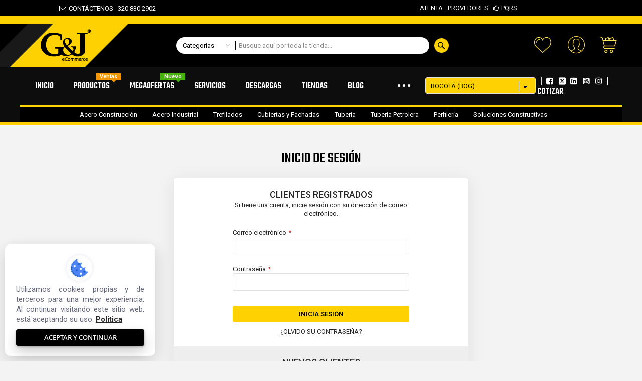

--- FILE ---
content_type: text/html; charset=UTF-8
request_url: https://gyj.com.co/bogota_65/customer/account/login/referer/aHR0cHM6Ly9neWouY29tLmNvL2JvZ290YV82NS9tYXJjYXMvZGVhY2Vybw%2C%2C/trabaje-con-nosotros
body_size: 20656
content:
<!doctype html>
<html lang="es">
    <head >
        <script>
    var LOCALE = 'es\u002DES';
    var BASE_URL = 'https\u003A\u002F\u002Fgyj.com.co\u002Fbogota_65\u002F';
    var require = {
        'baseUrl': 'https\u003A\u002F\u002Fgyj.com.co\u002Fstatic\u002Fversion1761879061\u002Ffrontend\u002FCodazon\u002Funlimited_motorcycle\u002Fes_ES'
    };</script>        <meta charset="utf-8"/>
<meta name="title" content="G&amp;J E-commerce Inicio de sesión"/>
<meta name="description" content="Comercializadora y transformadora de productos de acero para la industria de la construcción, metalmecánica, petróleos y el agro a nivel nacional, ofrecemos un amplio portafolio de productos y servicios, complementando la obra negra gris y blanca."/>
<meta name="keywords" content="G&J E-commerce, acero industrial, acero construcción, perfilería, tubería, acabados, soluciones constructivas, cubiertas fachadas, trefilados, tubería petrolera, barras corrugadas"/>
<meta name="robots" content="INDEX,FOLLOW"/>
<meta name="viewport" content="width=device-width, initial-scale=1"/>
<meta name="format-detection" content="telephone=no"/>
<title>G&amp;J E-commerce Inicio de sesión</title>
<link  rel="stylesheet" type="text/css"  media="all" href="//fonts.googleapis.com/css?family=Roboto:200,200italic,300,300italic,400,400italic,500,500italic,600,600italic,700,700italic,800,800italic,900,900italic|Teko:200,200italic,300,300italic,400,400italic,500,500italic,600,600italic,700,700italic,800,800italic,900,900italic&subset=latin,cyrillic-ext,cyrillic,greek-ext,greek,vietnamese,latin-ext&display=swap" />
<link  rel="stylesheet" type="text/css"  media="all" href="https://gyj.com.co/static/version1761879061/frontend/Codazon/unlimited_motorcycle/es_ES/css/styles-m.css" />
<link  rel="stylesheet" type="text/css"  media="all" href="https://gyj.com.co/static/version1761879061/frontend/Codazon/unlimited_motorcycle/es_ES/jquery/uppy/dist/uppy-custom.css" />
<link  rel="stylesheet" type="text/css"  media="all" href="https://gyj.com.co/static/version1761879061/frontend/Codazon/unlimited_motorcycle/es_ES/Amasty_Storelocator/vendor/chosen/chosen.min.css" />
<link  rel="stylesheet" type="text/css"  media="all" href="https://gyj.com.co/static/version1761879061/frontend/Codazon/unlimited_motorcycle/es_ES/Webkul_GDPR/css/cookienotice.css" />
<link  rel="stylesheet" type="text/css"  media="all" href="https://gyj.com.co/static/version1761879061/frontend/Codazon/unlimited_motorcycle/es_ES/mage/gallery/gallery.css" />
<link  rel="stylesheet" type="text/css"  media="screen and (min-width: 768px)" href="https://gyj.com.co/static/version1761879061/frontend/Codazon/unlimited_motorcycle/es_ES/css/styles-l.css" />
<link  rel="stylesheet" type="text/css"  media="all" href="https://gyj.com.co/static/version1761879061/frontend/Codazon/unlimited_motorcycle/es_ES/css/fontawesome/fontawesome-all.css" />
<link  rel="stylesheet" type="text/css"  media="all" href="https://gyj.com.co/static/version1761879061/frontend/Codazon/unlimited_motorcycle/es_ES/css/owlcarousel/owl.carousel.min.css" />
<script  type="text/javascript"  src="https://gyj.com.co/static/version1761879061/frontend/Codazon/unlimited_motorcycle/es_ES/requirejs/require.js"></script>
<script  type="text/javascript"  src="https://gyj.com.co/static/version1761879061/frontend/Codazon/unlimited_motorcycle/es_ES/mage/requirejs/mixins.js"></script>
<script  type="text/javascript"  src="https://gyj.com.co/static/version1761879061/frontend/Codazon/unlimited_motorcycle/es_ES/requirejs-config.js"></script>
<link  rel="icon" type="image/x-icon" href="https://gyj.com.co/media/favicon/default/favicon-32x32.png" />
<link  rel="shortcut icon" type="image/x-icon" href="https://gyj.com.co/media/favicon/default/favicon-32x32.png" />
<!-- SIONICA -->
<meta name="google-site-verification" content="qcLnK4lfSu4-fHPpBaFglxw50_XKZC57MRiLVLdQQo0" />
<meta name="facebook-domain-verification" content="m21ffc2eprnv2c3lnxuxv946pulh80" />


<!-- CHAT BOT TEMPORAL -->
<style>
  .whatsapp {
    position: fixed;
    height: 60px;
    bottom: 40px;
    right: 0px;
    color: #FFF;
    text-align: center;
    font-size: 30px;
    z-index: 100;
  }
  .whatsapp-icon {
    margin-top: 13px;
  }

  @media (max-width:768px) {
    .heading_s2 h4 {
      font-size: 1.4em;
    }
  }
</style>

<!-- COOKIE -->
<style>
  .gdpr-cookie-container {
    position: fixed;
    bottom: 10px;
    left: 10px;
    z-index: 103;
    /*FIX: Por Encima de las Cards de productos*/
    background: #FFFFFF;
    /*FIX: Tamaño*/
    width: 300px !important;
    display: none;
  }

  .gdpr-cookie-container-2 {
    position: fixed;
    bottom: 310px;
    left: 10px;
    z-index: 103;
    /*FIX: Por Encima de las Cards de productos*/
    background: #FFFFFF;
    /*FIX: Tamaño*/
    width: 300px !important;
    display: none;
  }

  .ml-3 {
    margin-left: 30px;
  }

  @media (max-width: 767px) .header.header8 .bottom-header-content .parent__megameu .nav-toggle {
    background-color: #c60161 !important;
  }
</style>




<!-- FUENTES EN DETALLE DE PRODUCTO -->
<style>
  .product-item-name {
    font-size: 14px;
  }

  .price-container .price-wrapper .price {
    font-size: 16px !important;
    font-weight: bold !important;
  }

  .page-product-grouped.product-info-main.table.grouped.control.qty {
    color: #111111 !important;
  }

  .table.data.grouped input[type="number"] {
    color: #111111 !important;
  }
</style>        <script id="codazon-global-config"  nonce="aHY1ejZhcGJnaHJrZWR6bmN0bW92aGNubGI4Zm9tNnQ=">var codazon={"now":"2026-01-26 12:05:43","dateTimeUrl":"https:\/\/gyj.com.co\/bogota_65\/themelayoutpro\/ajax\/datetime\/","checkoutUrl":"https:\/\/gyj.com.co\/bogota_65\/checkout\/","enableStikyMenu":true,"alignVerMenuHeight":true,"customerDataUrl":"https:\/\/gyj.com.co\/bogota_65\/customer\/section\/load\/?sections=customer&update_section_id=0","numCtrlSeletor":".cart.item input[type=\"number\"], .block-minicart input[type=\"number\"]","rtl":false}</script><link id="cdz-header-css" rel="stylesheet" type="text/css" media="all" href="//gyj.com.co/media/codazon/themelayout/header/header-style-14/header-styles.css?version=68979c64ec245" /><link id="cdz-footer-css" rel="stylesheet" type="text/css" media="all" href="//gyj.com.co/media/codazon/themelayout/footer/footer-style-15/footer-styles.css?version=67bfa5fbc4015" /><link id="cdz-maincontent-css" rel="stylesheet" type="text/css" media="all" href="//gyj.com.co/media/codazon/themelayout/main/main-content-style13/main-styles.css?version=696e4c95c6fe3" /><script  nonce="aHY1ejZhcGJnaHJrZWR6bmN0bW92aGNubGI4Zm9tNnQ=">var windowLoaded=false;window.addEventListener('load',function(){windowLoaded=true;},true);require(['jquery'],function($){require(['Codazon_ThemeLayoutPro/js/material-theme']);function loadCSSLinks(){require(['mage/cookies'],function(){var styles=["https:\/\/gyj.com.co\/static\/version1761879061\/frontend\/Codazon\/unlimited_motorcycle\/es_ES\/mage\/calendar.css","https:\/\/gyj.com.co\/static\/version1761879061\/frontend\/Codazon\/unlimited_motorcycle\/es_ES\/css\/animate\/animate.css"],cookieName='css_first_load';if($.cookie(cookieName)){var t=200;}else{var date=new Date(),t=5000;date.setTime(date.getTime()+(8640000000));$.cookie(cookieName,'1',{path:'/',expires:date});}
setTimeout(function(){$.each(styles,function(i,styleFile){$('head').prepend('<'+'link rel="stylesheet" type="text/css" media="all" href="'+styleFile+'" >');});$('head').prepend('<'+'link rel="stylesheet" type="text/css" media="print" href="https://gyj.com.co/static/version1761879061/frontend/Codazon/unlimited_motorcycle/es_ES/css/print.css" >');},t);});}
windowLoaded?loadCSSLinks():$(window).on('load',loadCSSLinks);var updateTimeout=false;$('body').on('contentUpdated',function(){if(updateTimeout)clearTimeout(updateTimeout);require(['mage/apply/main'],function(mage){if(mage){updateTimeout=setTimeout(function(){mage.apply();},200)};});});});</script><script  nonce="aHY1ejZhcGJnaHJrZWR6bmN0bW92aGNubGI4Zm9tNnQ=">if(typeof window.checkout=='undefined'){window.checkout={"shoppingCartUrl":"https:\/\/gyj.com.co\/bogota_65\/checkout\/cart\/","checkoutUrl":"https:\/\/gyj.com.co\/bogota_65\/checkout\/","updateItemQtyUrl":"https:\/\/gyj.com.co\/bogota_65\/checkout\/sidebar\/updateItemQty\/","removeItemUrl":"https:\/\/gyj.com.co\/bogota_65\/checkout\/sidebar\/removeItem\/","imageTemplate":"Magento_Catalog\/product\/image_with_borders","baseUrl":"https:\/\/gyj.com.co\/bogota_65\/","minicartMaxItemsVisible":5,"websiteId":"1","maxItemsToDisplay":10,"storeId":"1","storeGroupId":"1","customerLoginUrl":"https:\/\/gyj.com.co\/bogota_65\/customer\/account\/login\/referer\/aHR0cHM6Ly9neWouY29tLmNvL2JvZ290YV82NS9tYXJjYXMvZGVhY2Vybw%2C%2C\/","isRedirectRequired":false,"autocomplete":"off","captcha":{"user_login":{"isCaseSensitive":false,"imageHeight":50,"imageSrc":"","refreshUrl":"https:\/\/gyj.com.co\/bogota_65\/captcha\/refresh\/","isRequired":false,"timestamp":1769429143}}};}</script> <script  nonce="aHY1ejZhcGJnaHJrZWR6bmN0bW92aGNubGI4Zm9tNnQ=">(function(){var config={config:{mixins:{'Magento_Catalog/js/catalog-add-to-cart':{'Codazon_ShoppingCartPro/js/catalog-add-to-cart':true}}}};require.config(config);})();var ajaxShoppingCart={"optionUrl":"https:\/\/gyj.com.co\/bogota_65\/quickview\/index\/view\/ajaxcart_option\/1\/","miniCartStyle":1,"popupId":"cdz-minicart-popup","minicartMaxItemsVisible":2};</script><script  nonce="aHY1ejZhcGJnaHJrZWR6bmN0bW92aGNubGI4Zm9tNnQ=">(function(){var config={map:{'*':{'mage/dataPost':'Codazon_ShoppingCartPro/js/ajax-post','defaultMageDataPost':'mage/dataPost'}}};require.config(config);})();var cdzAjaxPost={"updateMsgUrl":"https:\/\/gyj.com.co\/bogota_65\/customer\/section\/load\/?sections=messages&update_section_id=true","replacedActions":{"wishlist\/index\/add":"https:\/\/gyj.com.co\/bogota_65\/ajaxpost\/product_wishlist\/add\/","wishlist\/index\/remove":"https:\/\/gyj.com.co\/bogota_65\/ajaxpost\/product_wishlist\/remove\/","wishlist\/index\/fromcart":"https:\/\/gyj.com.co\/bogota_65\/ajaxpost\/product_wishlist\/fromcart\/","ajaxpost\/product_wishlist\/moveallfromcart":"https:\/\/gyj.com.co\/bogota_65\/ajaxpost\/product_wishlist\/moveallfromcart\/"},"wishlistEmptyMsg":"You have no items in your wish list."};</script>        <script>
        window.getWpGA4Cookie = function(name) {
            match = document.cookie.match(new RegExp(name + '=([^;]+)'));
            if (match) return decodeURIComponent(match[1].replace(/\+/g, ' ')) ;
        };

        window.dataLayer = window.dataLayer || [];
                var dl4Objects = [{"pageName":"G&J E-commerce Inicio de sesi\u00f3n","pageType":"other","google_tag_params":{"ecomm_pagetype":"other"}}];
        for (var i in dl4Objects) {
            window.dataLayer.push({ecommerce: null});
            window.dataLayer.push(dl4Objects[i]);
        }
                var wpGA4Cookies = ['wp_ga4_user_id','wp_ga4_customerGroup'];
        wpGA4Cookies.map(function(cookieName) {
            var cookieValue = window.getWpGA4Cookie(cookieName);
            if (cookieValue) {
                var dl4Object = {};
                dl4Object[cookieName.replace('wp_ga4_', '')] = cookieValue;
                window.dataLayer.push(dl4Object);
            }
        });
    </script>

 <!-- Google Tag Manager --><script>(function(w,d,s,l,i){w[l]=w[l]||[];w[l].push({'gtm.start':new Date().getTime(),event:'gtm.js'});var f=d.getElementsByTagName(s)[0],j=d.createElement(s),dl=l!='dataLayer'?'&l='+l:'';j.async=true;j.src='https://www.googletagmanager.com/gtm.js?id='+i+dl;f.parentNode.insertBefore(j,f);})(window,document,'script','dataLayer','GTM-P6MZCZZ');</script><!-- End Google Tag Manager --><script  nonce="aHY1ejZhcGJnaHJrZWR6bmN0bW92aGNubGI4Zm9tNnQ=">require(['jquery','mage/cookies'],function($){if($.mage.cookies.get('mage-messages')){require(['Magento_Customer/js/customer-data'],function(customerData){customerData.reload(['cart'],true);});}});</script> <script type="text/x-magento-init">{"*":{"Magento_PageCache/js/form-key-provider":{"isPaginationCacheEnabled":0}}}</script>    </head>
    <body data-container="body"
          data-mage-init='{"loaderAjax": {}, "loader": { "icon": "https://gyj.com.co/static/version1761879061/frontend/Codazon/unlimited_motorcycle/es_ES/images/loader-2.gif"}}'
        id="html-body" class="customer-account-login page-layout-1column">
        <!-- Google Tag Manager (noscript) --><noscript><iframe src="https://www.googletagmanager.com/ns.html?id=GTM-P6MZCZZ" height="0" width="0" style="display:none;visibility:hidden"></iframe></noscript><!-- End Google Tag Manager (noscript) --><script type="text/x-magento-init">{"*":{"Magento_PageBuilder/js/widget-initializer":{"config":{"[data-content-type=\"slider\"][data-appearance=\"default\"]":{"Magento_PageBuilder\/js\/content-type\/slider\/appearance\/default\/widget":false},"[data-content-type=\"map\"]":{"Magento_PageBuilder\/js\/content-type\/map\/appearance\/default\/widget":false},"[data-content-type=\"row\"]":{"Magento_PageBuilder\/js\/content-type\/row\/appearance\/default\/widget":false},"[data-content-type=\"tabs\"]":{"Magento_PageBuilder\/js\/content-type\/tabs\/appearance\/default\/widget":false},"[data-content-type=\"slide\"]":{"Magento_PageBuilder\/js\/content-type\/slide\/appearance\/default\/widget":{"buttonSelector":".pagebuilder-slide-button","showOverlay":"hover","dataRole":"slide"}},"[data-content-type=\"banner\"]":{"Magento_PageBuilder\/js\/content-type\/banner\/appearance\/default\/widget":{"buttonSelector":".pagebuilder-banner-button","showOverlay":"hover","dataRole":"banner"}},"[data-content-type=\"buttons\"]":{"Magento_PageBuilder\/js\/content-type\/buttons\/appearance\/inline\/widget":false},"[data-content-type=\"products\"][data-appearance=\"carousel\"]":{"Magento_PageBuilder\/js\/content-type\/products\/appearance\/carousel\/widget":false}},"breakpoints":{"desktop":{"label":"Desktop","stage":true,"default":true,"class":"desktop-switcher","icon":"Magento_PageBuilder::css\/images\/switcher\/switcher-desktop.svg","conditions":{"min-width":"1024px"},"options":{"products":{"default":{"slidesToShow":"5"}}}},"tablet":{"conditions":{"max-width":"1024px","min-width":"768px"},"options":{"products":{"default":{"slidesToShow":"4"},"continuous":{"slidesToShow":"3"}}}},"mobile":{"label":"Mobile","stage":true,"class":"mobile-switcher","icon":"Magento_PageBuilder::css\/images\/switcher\/switcher-mobile.svg","media":"only screen and (max-width: 768px)","conditions":{"max-width":"768px","min-width":"640px"},"options":{"products":{"default":{"slidesToShow":"3"}}}},"mobile-small":{"conditions":{"max-width":"640px"},"options":{"products":{"default":{"slidesToShow":"2"},"continuous":{"slidesToShow":"1"}}}}}}}}</script> <div class="cookie-status-message" id="cookie-status"> The store will not work correctly when cookies are disabled.</div><script type="text&#x2F;javascript">document.querySelector("#cookie-status").style.display="none";</script><script type="text/x-magento-init">{"*":{"cookieStatus":{}}}</script> <script type="text/x-magento-init">{"*":{"mage/cookies":{"expires":null,"path":"\u002F","domain":".gyj.com.co","secure":false,"lifetime":"3600"}}}</script> <noscript><div class="message global noscript"><div class="content"><p><strong>JavaScript seems to be disabled in your browser.</strong> <span> For the best experience on our site, be sure to turn on Javascript in your browser.</span></p></div></div></noscript> <script>window.cookiesConfig=window.cookiesConfig||{};window.cookiesConfig.secure=false;</script><script>require.config({map:{'*':{wysiwygAdapter:'mage/adminhtml/wysiwyg/tiny_mce/tinymceAdapter'}}});</script><script>require.config({paths:{googleMaps:'https\u003A\u002F\u002Fmaps.googleapis.com\u002Fmaps\u002Fapi\u002Fjs\u003Fv\u003D3.53\u0026key\u003D'},config:{'Magento_PageBuilder/js/utils/map':{style:'',},'Magento_PageBuilder/js/content-type/map/preview':{apiKey:'',apiKeyErrorMessage:'You\u0020must\u0020provide\u0020a\u0020valid\u0020\u003Ca\u0020href\u003D\u0027https\u003A\u002F\u002Fgyj.com.co\u002Fbogota_65\u002Fadminhtml\u002Fsystem_config\u002Fedit\u002Fsection\u002Fcms\u002F\u0023cms_pagebuilder\u0027\u0020target\u003D\u0027_blank\u0027\u003EGoogle\u0020Maps\u0020API\u0020key\u003C\u002Fa\u003E\u0020to\u0020use\u0020a\u0020map.'},'Magento_PageBuilder/js/form/element/map':{apiKey:'',apiKeyErrorMessage:'You\u0020must\u0020provide\u0020a\u0020valid\u0020\u003Ca\u0020href\u003D\u0027https\u003A\u002F\u002Fgyj.com.co\u002Fbogota_65\u002Fadminhtml\u002Fsystem_config\u002Fedit\u002Fsection\u002Fcms\u002F\u0023cms_pagebuilder\u0027\u0020target\u003D\u0027_blank\u0027\u003EGoogle\u0020Maps\u0020API\u0020key\u003C\u002Fa\u003E\u0020to\u0020use\u0020a\u0020map.'},}});</script><script>require.config({shim:{'Magento_PageBuilder/js/utils/map':{deps:['googleMaps']}}});</script><div class="page-wrapper"><header class="page-header header-style-14"><div class="header-top"> <style> .header-top-links { display: grid; grid-template-areas: "contactenos vacio atenta"; justify-content: space-around; padding: 0; } .item-1 { grid-area: contactenos; min-width: 406px; } .item-2 { grid-area: vacio; height: 3px; width: auto; } .item-3 { display: -webkit-box; grid-area: atenta; min-width: 325px; text-align: end; } .item-3 a { margin-top: 3px; } .p-l-header { padding-left: 10px; }</style><div class="header-top-links container"><div class="item-1"><a class="icon-link fa-envelope-o" href="contactenos">CONTÁCTENOS</a>&nbsp; &nbsp;320 830 2902</div><div class="item-2">&nbsp;</div><div class="item-3"><a href="https://siscal.gyj.com.co/atenta/" target="_blank" rel="noopener">ATENTA</a> <a class="p-l-header" href="https://siscal.gyj.com.co/proveedores/?pv=2" target="_blank" rel="noopener">PROVEDORES</a> <span class="fa fa-thumbs-o-up p-l-header ">&nbsp;</span> <a class="hidden-xs" href="https://atenta.com.co/pqrs" target="_blank" rel="noopener">PQRS</a> <a class="visible-xs" href="cotizar" target="_blank" rel="noopener">COTIZAR</a></div></div></div><div class="container sticky-menu js-sticky-menu"><div id="header-sections" class="header-sections"><div id="header-middle" class="header-middle"><div class="panel header"><div class="container header-panel-container"><div class="header-pattern-left"><div class="inner"><div class="item-1 pattern"></div><div class="item-2 pattern"></div><div class="item-3 pattern"></div></div></div><div class="header-panel-row row"><div class="col-sm-9 header-panel-left"> <span data-action="toggle-nav" class="action nav-toggle"><span>Toggle Nav</span></span> <a class="logo" href="https://gyj.com.co/bogota_65/" title=""><img class="main-logo hidden-xs" src="https://gyj.com.co/media/codazon/logo/26/default/logo_gyj_empresas_de_acero_ecommerce.png" alt="" /><img class="small-logo visible-xs" src="https://gyj.com.co/media/small_logo/default/logo_gyj_empresas_de_acero-ecommerce-Mobile.png" alt="" /></a></div><div class="col-sm-8 header-panel-center header-search-wrap"><!-- search - search default --><div class="header-search hide-advanced-search no-full-box" data-role="search_container" data-mage-init='{"themewidgets":{"codazon.searchtoggle":{"onlyMobi":true},"codazon.fullsearchbox":{"enable":false}}}'><a href="javascript:void(0)" class="search-toggle full-box-trigger visible-xs" data-role="search_toggle">Buscar</a> <div class="hidden-xs search-form" data-role="search_form"><div class="block block-search"><div class="block block-title"><strong>Buscar</strong></div><div class="block block-content"><form class="form minisearch" id="search_mini_form" action="https://gyj.com.co/bogota_65/catalogsearch/result/" method="get"><div class="field search"><div class="control"><input id="search" data-mage-init='{"quickSearch":{ "formSelector":"#search_mini_form", "url":"https://gyj.com.co/bogota_65/search/ajax/suggest/", "destinationSelector":"#search_autocomplete"} }' type="text" name="q" value="" placeholder="Busque aquí por toda la tienda..." onfocus="this.placeholder = ''" onblur="this.placeholder = 'Busque aquí por toda la tienda...'" class="input-text" maxlength="128" role="combobox" aria-haspopup="false" aria-autocomplete="both" autocomplete="off" aria-expanded="false" /><div id="search_autocomplete" class="search-autocomplete"></div><div class="nested"><a class="action advanced" href="https://gyj.com.co/bogota_65/catalogsearch/advanced/" data-action="advanced-search"><span class="advanced-label">Búsqueda avanzada</span></a></div><div data-bind="scope: 'searchsuiteautocomplete_form'"><!-- ko template: getTemplate() --><!-- /ko --></div><script type="text/x-magento-init">{"*":{"Magento_Ui/js/core/app":{"components":{"searchsuiteautocomplete_form":{"component":"MageWorx_SearchSuiteAutocomplete/js/autocomplete"},"searchsuiteautocompleteBindEvents":{"component":"MageWorx_SearchSuiteAutocomplete/js/bindEvents","config":{"searchFormSelector":"#search_mini_form","searchButtonSelector":"#search_mini_form button.search","inputSelector":"#search, #mobile_search","searchDelay":"500"}},"searchsuiteautocompleteDataProvider":{"component":"MageWorx_SearchSuiteAutocomplete/js/dataProvider","config":{"url":"https://gyj.com.co/bogota_65/mageworx_searchsuiteautocomplete/ajax/index/"}}}}}}</script></div></div><div class="actions"><button type="submit" title="Buscar" class="action search" aria-label="Search" ><span>Buscar</span></button></div></form></div></div></div></div> <div id="mobi_cart-wrapper" class="visible-xs pos_static mobi-cart-wrapper"></div></div><div class="col-sm-7 header-panel-right"><div class="header-panel-right-inner"><ul class="header features-links items hidden-xs"><!-- link --><li class="link wishlist" data-bind="scope: 'wishlist'"><div class="cdz-dropdown" data-role="cdz-dropdown"><a href="javascript:;" class="cdz-dd-trigger cdz-top-link" id="top-wishlist" data-role="cdz-dd-trigger"><span class="label">Favoritos</span></a> <div class="cdz-dd-content wl-drop-menu" data-role="cdz-dd-content"><div class="cdz-dd-content-inner nice-scroll"><div class="mini-list"><div class="block-top"><div class="block-title"><strong>ingrese</strong></div></div><div class="block-content"><!-- login dropdown style 01 --><div class="block-customer-login"><div class="block-content" aria-labelledby="block-customer-login-heading"><form name="loginForm" action="https://gyj.com.co/bogota_65/customer/account/loginPost/referer/aHR0cHM6Ly9neWouY29tLmNvL2JvZ290YV82NS9tYXJjYXMvZGVhY2Vybw%2C%2C/" method="post" data-mage-init='{"themewidgets":{"codazon.customValidation": {}}}'><input name="form_key" type="hidden" value="wc8MllhNxaANrIPG" /><div class="field email required"><label class="label"><span>Correo electrónico</span></label> <div class="control"><input name="login[username]" value="" autocomplete="off" type="email" class="input-text" title="Correo&#x20;electr&#xF3;nico" data-mage-init='{"mage/trim-input":{}}' data-validate="{required:true, 'validate-email':true}"></div></div><div class="field password required"><label for="pass"><span>Contraseña</span></label> <div class="control"><input name="login[password]" type="password" autocomplete="off" class="input-text" title="Contrase&#xF1;a" data-validate="{required:true}"></div></div><div data-mage-init='{"themewidgets":{"codazon.ajaxcontent": {"ajaxUrl": "https://gyj.com.co/bogota_65/themelayoutpro/ajax/captcha/", "cache": false, "handle": "append" }}}'></div><div class="actions-toolbar"><div class="primary"><button type="submit" class="action login primary" name="send"><span>Inicia sesión</span></button></div><div class="secondary"><a class="action remind" href="https://gyj.com.co/bogota_65/customer/account/forgotpassword/"><span>¿Olvido su contraseña?</span></a></div></div></form></div><div class="info-summary-bottom"><p class="secondary"><span class="create-account-question">¿Nuevo cliente?</span> <a class="create-account-link" href="https://gyj.com.co/bogota_65/customer/account/create/">Empiece aqui.</a></p></div></div></div></div></div></div></div></li> <script type="text/x-magento-init">{"*":{"Magento_Ui/js/core/app":{"components":{"wishlist":{"component":"Magento_Wishlist/js/view/wishlist"}}}}}</script><!-- authorization style 01 --><li class="authorization-link authorization-style-01"><div class="account-wrapper"><a href="javascript:;" class="account-trigger cdz-top-link" data-sidebartrigger='{"side": "right"}'><span class="text-underlink">Hello, sign in</span> <span class="text-uppercase">Your account</span></a></div></li><li class="cart-link"><!-- minicart --><div data-block="minicart" class="minicart-wrapper" id="desk_cart-wrapper"><a href="javascript:void(0)" data-sidebartrigger='{"side": "right", "section":"utilies-minicart", "event":"dropdowndialogopen"}' class="action showcart cdz-top-link" data-bind="scope: 'minicart_content'"><span class="text">Your Cart</span> <span data-bind="html: getCartParam('subtotal'), css: 'cart-subtotal'"></span> <span class="counter qty empty" data-bind="css: { empty: !!getCartParam('summary_count') == false }, blockLoader: false"><span class="counter-number"><!-- ko text: getCartParam('summary_count') --><!-- /ko --></span> <span class="counter-label"><!-- ko if: getCartParam('summary_count') --><!-- ko text: getCartParam('summary_count') --><!-- /ko --><!-- ko i18n: 'items' --><!-- /ko --><!-- /ko --></span></span></a></div><script>window.checkout={"shoppingCartUrl":"https:\/\/gyj.com.co\/bogota_65\/checkout\/cart\/","checkoutUrl":"https:\/\/gyj.com.co\/bogota_65\/checkout\/","updateItemQtyUrl":"https:\/\/gyj.com.co\/bogota_65\/checkout\/sidebar\/updateItemQty\/","removeItemUrl":"https:\/\/gyj.com.co\/bogota_65\/checkout\/sidebar\/removeItem\/","imageTemplate":"Magento_Catalog\/product\/image_with_borders","baseUrl":"https:\/\/gyj.com.co\/bogota_65\/","minicartMaxItemsVisible":5,"websiteId":"1","maxItemsToDisplay":10,"storeId":"1","storeGroupId":"1","customerLoginUrl":"https:\/\/gyj.com.co\/bogota_65\/customer\/account\/login\/referer\/aHR0cHM6Ly9neWouY29tLmNvL2JvZ290YV82NS9tYXJjYXMvZGVhY2Vybw%2C%2C\/","isRedirectRequired":false,"autocomplete":"off","captcha":{"user_login":{"isCaseSensitive":false,"imageHeight":50,"imageSrc":"","refreshUrl":"https:\/\/gyj.com.co\/bogota_65\/captcha\/refresh\/","isRequired":false,"timestamp":1769429143}}}</script><script type="text/x-magento-init">{"[data-block='minicart']":{"Magento_Ui/js/core/app":{"components":{"minicart_content":{"children":{"subtotal.container":{"children":{"subtotal":{"children":{"subtotal.totals":{"config":{"display_cart_subtotal_incl_tax":0,"display_cart_subtotal_excl_tax":1,"template":"Magento_Tax\/checkout\/minicart\/subtotal\/totals"},"children":{"subtotal.totals.msrp":{"component":"Magento_Msrp\/js\/view\/checkout\/minicart\/subtotal\/totals","config":{"displayArea":"minicart-subtotal-hidden","template":"Magento_Msrp\/checkout\/minicart\/subtotal\/totals"}}},"component":"Magento_Tax\/js\/view\/checkout\/minicart\/subtotal\/totals"}},"component":"uiComponent","config":{"template":"Magento_Checkout\/minicart\/subtotal"}}},"component":"uiComponent","config":{"displayArea":"subtotalContainer"}},"item.renderer":{"component":"Magento_Checkout\/js\/view\/cart-item-renderer","config":{"displayArea":"defaultRenderer","template":"Magento_Checkout\/minicart\/item\/default"},"children":{"item.image":{"component":"Magento_Catalog\/js\/view\/image","config":{"template":"Magento_Catalog\/product\/image","displayArea":"itemImage"}},"checkout.cart.item.price.sidebar":{"component":"uiComponent","config":{"template":"Magento_Checkout\/minicart\/item\/price","displayArea":"priceSidebar"}}}},"extra_info":{"component":"uiComponent","config":{"displayArea":"extraInfo"}},"promotion":{"component":"uiComponent","config":{"displayArea":"promotion"}}},"config":{"itemRenderer":{"default":"defaultRenderer","simple":"defaultRenderer","virtual":"defaultRenderer"},"template":"Magento_Checkout\/minicart\/content"},"component":"Magento_Checkout\/js\/view\/minicart"}},"types":[]}},"*":{"Magento_Ui/js/block-loader":"https://gyj.com.co/static/version1761879061/frontend/Codazon/unlimited_motorcycle/es_ES/images/loader-1.gif"}}</script></li></ul></div></div></div></div><ul class="header links visible-xs"><li><a href="https://gyj.com.co/bogota_65/customer/account/" id="idSXGDBJMI" >Mi Cuenta</a></li><!-- link --><li class="link wishlist" data-bind="scope: 'wishlist'"><a class="cdz-top-link" href="https://gyj.com.co/bogota_65/wishlist/">Mi lista <!-- ko if: wishlist().counter --> (<span data-bind="text: wishlist().counter" class="counter qty"></span>) <!-- /ko --></a></li> <script type="text/x-magento-init">{"*":{"Magento_Ui/js/core/app":{"components":{"wishlist":{"component":"Magento_Wishlist/js/view/wishlist"}}}}}</script><li class="link authorization-link" data-label="o"><a href="https://gyj.com.co/bogota_65/customer/account/login/referer/aHR0cHM6Ly9neWouY29tLmNvL2JvZ290YV82NS9tYXJjYXMvZGVhY2Vybw%2C%2C/" >Inicia sesión</a></li><li class="item link compare" data-bind="scope: 'compareProducts'" data-role="compare-products-link"><a class="action compare" title="Comparar" data-bind="attr: {'href': compareProducts().listUrl}" > Comparar <!-- ko if: compareProducts().countCaption --><span class="counter qty" data-bind="text: '(' + compareProducts().countCaption + ')'"></span> <!-- /ko --></a></li> <script type="text/x-magento-init">{"[data-role=compare-products-link]":{"Magento_Ui/js/core/app":{"components":{"compareProducts":{"component":"Magento_Catalog\/js\/view\/compare-products"}}}}}</script><li class="greet welcome" data-bind="scope: 'customer'"><!-- ko if: customer().fullname --><span class="logged-in" data-bind="text: new String('Welcome, %1!'). replace('%1', customer().fullname)"></span> <!-- /ko --><!-- ko ifnot: customer().fullname --><span class="not-logged-in" data-bind="text: 'Bienvenido a GYJ'"></span> <!-- /ko --></li> <script type="text/x-magento-init">{"*":{"Magento_Ui/js/core/app":{"components":{"customer":{"component":"Magento_Customer/js/view/customer"}}}}}</script><li><a href="https://gyj.com.co/bogota_65/customer/account/create/" id="idgbfmKkay" >Crea una cuenta</a></li></ul><a class="action skip contentarea" href="#contentarea"><span> Skip to Content</span></a></div></div><div id="header-bottom" class="header-bottom"><div class="container"><div class="row cdz-fix-left"><div class="col-sm-18 header-bottom-left header-menu-wrap"><div id="desk_menu-container" class="hidden-xs pos_static"><nav class="cdz-navigation" data-action="navigation"><div class="cdz-menu no-loaded cdz-horizontal-menu dropdown-fullwidth cdz-fade" id="menu-23-697709fa99172" data-mage-init='{"megamenu":{"dropdownEffect":"fade","type":0,"useAjaxMenu":1,"menu":"unlimited-motorcycle-main-menu","ajaxUrl":"https:\/\/gyj.com.co\/bogota_65\/megamenu\/index\/ajax\/","tabletLinkText":"\u003Cspan class=\"link-prefix\"\u003EGo to\u003C\/span\u003E \u003Cspan class=\"link-text\"\u003E%1\u003C\/span\u003E","pagingMenu":1}}'><ul class="groupmenu"><li class="item level0 no-padding level-top" ><a class="menu-link" href="https://gyj.com.co/bogota_65/"><span>inicio</span></a></li> <li class="item level0 no-padding level-top parent" ><a class="menu-link" href="https://gyj.com.co/bogota_65/productos.html"><span>productos</span></a> <span class="cdz-item-tag" style="color:#ffffff;background:#f59601;border-color:#f59601">Ventas</span></li> <li class="item level0 no-padding level-top" ><a class="menu-link" href="https://ofertas.gyj.com.co/"><span>megaOfertas</span></a> <span class="cdz-item-tag" style="background:#45b20a;border-color:#45b20a">Nuevo</span></li> <li class="item level0 level-top" ><a class="menu-link" href="https://gyj.com.co/bogota_65/servicios-disponibles/"><span>Servicios</span></a></li> <li class="item level0 no-full level-top" ><a class="menu-link" href="https://gyj.com.co/bogota_65/descargas"><span>Descargas</span></a></li> <li class="item level0 level-top" ><a class="menu-link" href="https://gyj.com.co/tiendas/tiendas" target="_blank"><span>Tiendas</span></a></li> <li class="item level0 level-top parent" ><a class="menu-link" href="https://gyj.com.co/bogota_65/blog"><span>Blog</span></a></li> <li class="item level0 level-top parent" ><a class="menu-link" href="https://gyj.com.co/bogota_65/contactenos"><span>contactenos</span></a></li> <li class="item level0 no-full level-top" ><a class="menu-link" href="https://gyj.com.co/bogota_65/empresa"><span>Empresa</span></a></li></ul></div></nav></div></div><div class="col-sm-6 header-bottom-right"><div class="inner f-right"> <div class="contenedor-general" style="display: flex; align-items: center;"><div class="lista-ciudades" style="display: flex; align-items: baseline;"><select id="citiesList" class="minimal" name="citiesList"><option value="https://gyj.com.co/bogota_65/">BOGOTÁ (BOG)</option><option value="https://gyj.com.co/acacias/">ACACIAS (MET)</option><option value="https://gyj.com.co/alvarado/">ALVARADO (TOL)</option><option value="https://gyj.com.co/arjona/">ARJONA (BOL)</option><option value="https://gyj.com.co/baranoa/">BARANOA (ATL)</option><option value="https://gyj.com.co/bello/">BELLO (ANT)</option><option value="https://gyj.com.co/bolivar_yumbo/">BOLÍVAR (VAC)</option><option value="https://gyj.com.co/bolivar/">BÓLIVAR (SAN)</option><option value="https://gyj.com.co/boyaca/">BOYACÁ (BOY)</option><option value="https://gyj.com.co/bucaramanga/">BUCARAMANGA (SAN)</option><option value="https://gyj.com.co/cali/">CALI (VAC)</option><option value="https://gyj.com.co/calima/">CALIMA (VAC)</option><option value="https://gyj.com.co/cartagena/">CARTAGENA (BOL)</option><option value="https://gyj.com.co/copacabana/">COPACABANA (ANT)</option><option value="https://gyj.com.co/chia/">CHIA (CUN)</option><option value="https://gyj.com.co/chivata/">CHIVATA (BOY)</option><option value="https://gyj.com.co/combita/">CÓMBITA (BOY)</option><option value="https://gyj.com.co/cota/">COTA (CUN)</option><option value="https://gyj.com.co/cucaita/">CUCAITA (BOY)</option><option value="https://gyj.com.co/dosquebradas/">DOSQUEBRADAS (RIS)</option><option value="https://gyj.com.co/el_aguila/">EL ÁGUILA (VAC)</option><option value="https://gyj.com.co/el_rosal/">EL ROSAL (CUN)</option><option value="https://gyj.com.co/facatativa/">FACATATIVA (CUN)</option><option value="https://gyj.com.co/floridablanca/">FLORIDABLANCA (SAN)</option><option value="https://gyj.com.co/funza/">FUNZA (CUN)</option><option value="https://gyj.com.co/galapa/">GALAPA (ATL)</option><option value="https://gyj.com.co/giron/">GIRÓN (SAN)</option><option value="https://gyj.com.co/guarne/">GUARNE (ANT)</option><option value="https://gyj.com.co/ibague/">IBAGUÉ (TOL)</option><option value="https://gyj.com.co/la_virginia/">LA VIRGINIA (RIS)</option><option value="https://gyj.com.co/lebrija/">LEBRIJA (SAN)</option><option value="https://gyj.com.co/madrid/">MADRID (CUN)</option><option value="https://gyj.com.co/medellin/">MEDELLÍN (ANT)</option><option value="https://gyj.com.co/malambo/">MALAMBO (ATL)</option><option value="https://gyj.com.co/mosquera/">MOSQUERA (CUN)</option><option value="https://gyj.com.co/motavita/">MOTAVITA (BOY)</option><option value="https://gyj.com.co/oicata/">OICATÁ (BOY)</option><option value="https://gyj.com.co/palmar_de_varela/">PALMAR DE VARELA (ATL)</option><option value="https://gyj.com.co/palmira/">PALMIRA (VAC)</option><option value="https://gyj.com.co/pereira/">PEREIRA (RIS)</option><option value="https://gyj.com.co/piedecuesta/">PIEDECUESTA (SAN)</option><option value="https://gyj.com.co/polonuevo/">POLONUEVO (ATL)</option><option value="https://gyj.com.co/restrepo/">RESTREPO (MET)</option><option value="https://gyj.com.co/rionegro/">RIONEGRO (SAN)</option><option value="https://gyj.com.co/sabanagrande/">SABANAGRANDE (ATL)</option><option value="https://gyj.com.co/sabanalarga/">SABANALARGA (ATL)</option><option value="https://gyj.com.co/samaca/">SAMACÁ (BOY)</option><option value="https://gyj.com.co/san_pedro/">SAN PEDRO (ANT)</option><option value="https://gyj.com.co/santa_rosa/">SANTA ROSA (BOL)</option><option value="https://gyj.com.co/santa_rosa_de_cabal/">SANTA ROSA DE CABAL (RIS)</option><option value="https://gyj.com.co/santo_tomas/">SANTO TOMAS (ATL)</option><option value="https://gyj.com.co/soacha/">SOACHA (CUN)</option><option value="https://gyj.com.co/soledad/">SOLEDAD (ATL)</option><option value="https://gyj.com.co/sora/">SORA (BOY)</option><option value="https://gyj.com.co/soraca/">SORACÁ (BOY)</option><option value="https://gyj.com.co/tenjo/">TENJO (CUN)</option><option value="https://gyj.com.co/tunja/">TUNJA (BOY)</option><option value="https://gyj.com.co/turbana/">TURBANA (BOL)</option><option value="https://gyj.com.co/turmaco/">TURMACO (BOL)</option><option value="https://gyj.com.co/tuta/">TUTA (BOY)</option><option value="https://gyj.com.co/venadillo/">VENADILLO (TOL)</option><option value="https://gyj.com.co/ventaquemada/">VENTAQUEMADA (BOY)</option><option value="https://gyj.com.co/versalles/">VERSALLES (VAC)</option><option value="https://gyj.com.co/vijes/">VIJES (VAC)</option><option value="https://gyj.com.co/villavicencio/">VILLAVICENCIO (MET)</option><option value="https://gyj.com.co/yumbo/">YUMBO (VAC)</option></select></div><div class="store-info-top"><div class="social-wrap"><p class="separa">&nbsp;&nbsp;|</p><a href="https://www.facebook.com/GYJEmpresadeAcero/" target="_blank" rel="noopener"><span class="fa fa-facebook-square"><span class="hidden">facebook</span></span></a> <a href="https://twitter.com/GYJ_Oficial" target="_blank" rel="noopener"><span class="fa fa-twitter-square"><span class="hidden">twitter</span></span></a> <a href="https://www.linkedin.com/organization/17985980/admin/updates" target="_blank" rel="noopener"><span class="fa fa-linkedin-square"><span class="hidden">linkedin</span></span></a> <a href="https://www.youtube.com/channel/UCIdDwkE9gqnffzXGqPkiabg" target="_blank" rel="noopener"><span class="fa fa-youtube-square"><span class="hidden">youtube</span></span></a> <a href="https://www.instagram.com/gyj_oficial/" target="_blank" rel="noopener"><span class="fa fa-instagram"><span class="hidden">instagram</span></span></a> <p class="separa">|</p><p class="separador"><a style="font: 500 19px/1 'Teko', Helvetica Neue, Verdana, Arial, sans-serif;" href="https://gyj.com.co/bogota_65/cotizar" rel="noopener">COTIZAR</a></p></div></div></div> <div class="switcher language switcher-language" data-ui-id="language-switcher" id="switcher-language69775897b04f9"><div class="actions dropdown options switcher-options"><div class="action toggle switcher-trigger" id="switcher-language-trigger69775897b04f9"><a href="javascipt:void(0)" class="view-bogota_65"><img alt="Bogotá 65" src="https://gyj.com.co/static/version1761879061/frontend/Codazon/unlimited_motorcycle/es_ES/images/flags/flag_bogota_65.gif" /><span>Bogotá 65</span></a></div></div></div> <div class="switcher currency switcher-currency -style-03" id="switcher-currency69775897b16f2"><div class="actions dropdown options switcher-options"><a class="action toggle switcher-trigger" id="switcher-currency-trigger69775897b16f2"><span class="language-COP text"><span class="code">COP</span><span class="name"></span></span></a></div></div></div></div></div></div></div></div></div></header><div id="mobi_vertcial-menu-container" class="visible-xs pos_static mobi-vertcial-menu-container"></div> <div class="sections nav-sections"><div class="section-items nav-sections-items" data-mage-init='{"tabs":{"openedState":"active"}}'><div class="section-item-title nav-sections-item-title" data-role="collapsible"><a class="nav-sections-item-switch" data-toggle="switch" href="#store.menu"> Menu</a></div><div class="section-item-content nav-sections-item-content" id="store.menu" data-role="content"><div id="mobi_menu-container" class="visible-xs pos_static"></div></div><div class="section-item-title nav-sections-item-title" data-role="collapsible"><a class="nav-sections-item-switch" data-toggle="switch" href="#store.links"> Cuenta</a></div><div class="section-item-content nav-sections-item-content" id="store.links" data-role="content"><!-- Account links --></div><div class="section-item-title nav-sections-item-title" data-role="collapsible"><a class="nav-sections-item-switch" data-toggle="switch" href="#store.settings"> Ajustes</a></div><div class="section-item-content nav-sections-item-content" id="store.settings" data-role="content"><div class="switcher language switcher-language" data-ui-id="language-switcher" id="switcher-language69775897b51b9"><div class="actions dropdown options switcher-options"><div class="action toggle switcher-trigger" id="switcher-language-trigger69775897b51b9"><a href="javascipt:void(0)" class="view-bogota_65"><img alt="Bogotá 65" src="https://gyj.com.co/static/version1761879061/frontend/Codazon/unlimited_motorcycle/es_ES/images/flags/flag_bogota_65.gif" /><span>Bogotá 65</span></a></div><ul class="dropdown switcher-dropdown" data-mage-init='{"dropdownDialog":{ "appendTo":"#switcher-language69775897b51b9 > .options", "triggerTarget":"#switcher-language-trigger69775897b51b9", "closeOnMouseLeave": false, "triggerClass":"active", "parentClass":"active", "buttons":null}}'><li class="view-chia switcher-option"><a href="#" data-post='{"action":"https:\/\/gyj.com.co\/bogota_65\/stores\/store\/redirect\/","data":{"___store":"chia","___from_store":"bogota_65","uenc":"aHR0cHM6Ly9neWouY29tLmNvL2NoaWEvY3VzdG9tZXIvYWNjb3VudC9sb2dpbi9yZWZlcmVyL2FIUjBjSE02THk5bmVXb3VZMjl0TG1OdkwySnZaMjkwWVY4Mk5TOXRZWEpqWVhNdlpHVmhZMlZ5YnclMkMlMkMvdHJhYmFqZS1jb24tbm9zb3Ryb3M~"}}'><img class="lang-img" alt="Chía" src="https://gyj.com.co/static/version1761879061/frontend/Codazon/unlimited_motorcycle/es_ES/images/flags/flag_chia.gif" /><span class="lang-name">Chía</span></a></li> <li class="view-cota switcher-option"><a href="#" data-post='{"action":"https:\/\/gyj.com.co\/bogota_65\/stores\/store\/redirect\/","data":{"___store":"cota","___from_store":"bogota_65","uenc":"aHR0cHM6Ly9neWouY29tLmNvL2NvdGEvY3VzdG9tZXIvYWNjb3VudC9sb2dpbi9yZWZlcmVyL2FIUjBjSE02THk5bmVXb3VZMjl0TG1OdkwySnZaMjkwWVY4Mk5TOXRZWEpqWVhNdlpHVmhZMlZ5YnclMkMlMkMvdHJhYmFqZS1jb24tbm9zb3Ryb3M~"}}'><img class="lang-img" alt="Cota" src="https://gyj.com.co/static/version1761879061/frontend/Codazon/unlimited_motorcycle/es_ES/images/flags/flag_cota.gif" /><span class="lang-name">Cota</span></a></li> <li class="view-el_rosal switcher-option"><a href="#" data-post='{"action":"https:\/\/gyj.com.co\/bogota_65\/stores\/store\/redirect\/","data":{"___store":"el_rosal","___from_store":"bogota_65","uenc":"aHR0cHM6Ly9neWouY29tLmNvL2VsX3Jvc2FsL2N1c3RvbWVyL2FjY291bnQvbG9naW4vcmVmZXJlci9hSFIwY0hNNkx5OW5lV291WTI5dExtTnZMMkp2WjI5MFlWODJOUzl0WVhKallYTXZaR1ZoWTJWeWJ3JTJDJTJDL3RyYWJhamUtY29uLW5vc290cm9z"}}'><img class="lang-img" alt="El Rosal" src="https://gyj.com.co/static/version1761879061/frontend/Codazon/unlimited_motorcycle/es_ES/images/flags/flag_el_rosal.gif" /><span class="lang-name">El Rosal</span></a></li> <li class="view-facatativa switcher-option"><a href="#" data-post='{"action":"https:\/\/gyj.com.co\/bogota_65\/stores\/store\/redirect\/","data":{"___store":"facatativa","___from_store":"bogota_65","uenc":"aHR0cHM6Ly9neWouY29tLmNvL2ZhY2F0YXRpdmEvY3VzdG9tZXIvYWNjb3VudC9sb2dpbi9yZWZlcmVyL2FIUjBjSE02THk5bmVXb3VZMjl0TG1OdkwySnZaMjkwWVY4Mk5TOXRZWEpqWVhNdlpHVmhZMlZ5YnclMkMlMkMvdHJhYmFqZS1jb24tbm9zb3Ryb3M~"}}'><img class="lang-img" alt="Facatativa" src="https://gyj.com.co/static/version1761879061/frontend/Codazon/unlimited_motorcycle/es_ES/images/flags/flag_facatativa.gif" /><span class="lang-name">Facatativa</span></a></li> <li class="view-funza switcher-option"><a href="#" data-post='{"action":"https:\/\/gyj.com.co\/bogota_65\/stores\/store\/redirect\/","data":{"___store":"funza","___from_store":"bogota_65","uenc":"aHR0cHM6Ly9neWouY29tLmNvL2Z1bnphL2N1c3RvbWVyL2FjY291bnQvbG9naW4vcmVmZXJlci9hSFIwY0hNNkx5OW5lV291WTI5dExtTnZMMkp2WjI5MFlWODJOUzl0WVhKallYTXZaR1ZoWTJWeWJ3JTJDJTJDL3RyYWJhamUtY29uLW5vc290cm9z"}}'><img class="lang-img" alt="Funza" src="https://gyj.com.co/static/version1761879061/frontend/Codazon/unlimited_motorcycle/es_ES/images/flags/flag_funza.gif" /><span class="lang-name">Funza</span></a></li> <li class="view-madrid switcher-option"><a href="#" data-post='{"action":"https:\/\/gyj.com.co\/bogota_65\/stores\/store\/redirect\/","data":{"___store":"madrid","___from_store":"bogota_65","uenc":"aHR0cHM6Ly9neWouY29tLmNvL21hZHJpZC9jdXN0b21lci9hY2NvdW50L2xvZ2luL3JlZmVyZXIvYUhSMGNITTZMeTluZVdvdVkyOXRMbU52TDJKdloyOTBZVjgyTlM5dFlYSmpZWE12WkdWaFkyVnlidyUyQyUyQy90cmFiYWplLWNvbi1ub3NvdHJvcw~~"}}'><img class="lang-img" alt="Madrid" src="https://gyj.com.co/static/version1761879061/frontend/Codazon/unlimited_motorcycle/es_ES/images/flags/flag_madrid.gif" /><span class="lang-name">Madrid</span></a></li> <li class="view-mosquera switcher-option"><a href="#" data-post='{"action":"https:\/\/gyj.com.co\/bogota_65\/stores\/store\/redirect\/","data":{"___store":"mosquera","___from_store":"bogota_65","uenc":"aHR0cHM6Ly9neWouY29tLmNvL21vc3F1ZXJhL2N1c3RvbWVyL2FjY291bnQvbG9naW4vcmVmZXJlci9hSFIwY0hNNkx5OW5lV291WTI5dExtTnZMMkp2WjI5MFlWODJOUzl0WVhKallYTXZaR1ZoWTJWeWJ3JTJDJTJDL3RyYWJhamUtY29uLW5vc290cm9z"}}'><img class="lang-img" alt="Mosquera" src="https://gyj.com.co/static/version1761879061/frontend/Codazon/unlimited_motorcycle/es_ES/images/flags/flag_mosquera.gif" /><span class="lang-name">Mosquera</span></a></li> <li class="view-soacha switcher-option"><a href="#" data-post='{"action":"https:\/\/gyj.com.co\/bogota_65\/stores\/store\/redirect\/","data":{"___store":"soacha","___from_store":"bogota_65","uenc":"aHR0cHM6Ly9neWouY29tLmNvL3NvYWNoYS9jdXN0b21lci9hY2NvdW50L2xvZ2luL3JlZmVyZXIvYUhSMGNITTZMeTluZVdvdVkyOXRMbU52TDJKdloyOTBZVjgyTlM5dFlYSmpZWE12WkdWaFkyVnlidyUyQyUyQy90cmFiYWplLWNvbi1ub3NvdHJvcw~~"}}'><img class="lang-img" alt="Soacha" src="https://gyj.com.co/static/version1761879061/frontend/Codazon/unlimited_motorcycle/es_ES/images/flags/flag_soacha.gif" /><span class="lang-name">Soacha</span></a></li> <li class="view-tenjo switcher-option"><a href="#" data-post='{"action":"https:\/\/gyj.com.co\/bogota_65\/stores\/store\/redirect\/","data":{"___store":"tenjo","___from_store":"bogota_65","uenc":"aHR0cHM6Ly9neWouY29tLmNvL3RlbmpvL2N1c3RvbWVyL2FjY291bnQvbG9naW4vcmVmZXJlci9hSFIwY0hNNkx5OW5lV291WTI5dExtTnZMMkp2WjI5MFlWODJOUzl0WVhKallYTXZaR1ZoWTJWeWJ3JTJDJTJDL3RyYWJhamUtY29uLW5vc290cm9z"}}'><img class="lang-img" alt="Tenjo" src="https://gyj.com.co/static/version1761879061/frontend/Codazon/unlimited_motorcycle/es_ES/images/flags/flag_tenjo.gif" /><span class="lang-name">Tenjo</span></a></li> <li class="view-tiendas switcher-option"><a href="#" data-post='{"action":"https:\/\/gyj.com.co\/bogota_65\/stores\/store\/redirect\/","data":{"___store":"tiendas","___from_store":"bogota_65","uenc":"aHR0cHM6Ly9neWouY29tLmNvL3RpZW5kYXMvY3VzdG9tZXIvYWNjb3VudC9sb2dpbi9yZWZlcmVyL2FIUjBjSE02THk5bmVXb3VZMjl0TG1OdkwySnZaMjkwWVY4Mk5TOXRZWEpqWVhNdlpHVmhZMlZ5YnclMkMlMkMvdHJhYmFqZS1jb24tbm9zb3Ryb3M~"}}'><img class="lang-img" alt="Tiendas" src="https://gyj.com.co/static/version1761879061/frontend/Codazon/unlimited_motorcycle/es_ES/images/flags/flag_tiendas.gif" /><span class="lang-name">Tiendas</span></a></li> <li class="view-bolivar switcher-option"><a href="#" data-post='{"action":"https:\/\/gyj.com.co\/bogota_65\/stores\/store\/redirect\/","data":{"___store":"bolivar","___from_store":"bogota_65","uenc":"aHR0cHM6Ly9neWouY29tLmNvL2JvbGl2YXIvY3VzdG9tZXIvYWNjb3VudC9sb2dpbi9yZWZlcmVyL2FIUjBjSE02THk5bmVXb3VZMjl0TG1OdkwySnZaMjkwWVY4Mk5TOXRZWEpqWVhNdlpHVmhZMlZ5YnclMkMlMkMvdHJhYmFqZS1jb24tbm9zb3Ryb3M~"}}'><img class="lang-img" alt="Bólivar" src="https://gyj.com.co/static/version1761879061/frontend/Codazon/unlimited_motorcycle/es_ES/images/flags/flag_bolivar.gif" /><span class="lang-name">Bólivar</span></a></li> <li class="view-bucaramanga switcher-option"><a href="#" data-post='{"action":"https:\/\/gyj.com.co\/bogota_65\/stores\/store\/redirect\/","data":{"___store":"bucaramanga","___from_store":"bogota_65","uenc":"aHR0cHM6Ly9neWouY29tLmNvL2J1Y2FyYW1hbmdhL2N1c3RvbWVyL2FjY291bnQvbG9naW4vcmVmZXJlci9hSFIwY0hNNkx5OW5lV291WTI5dExtTnZMMkp2WjI5MFlWODJOUzl0WVhKallYTXZaR1ZoWTJWeWJ3JTJDJTJDL3RyYWJhamUtY29uLW5vc290cm9z"}}'><img class="lang-img" alt="Bucaramanga" src="https://gyj.com.co/static/version1761879061/frontend/Codazon/unlimited_motorcycle/es_ES/images/flags/flag_bucaramanga.gif" /><span class="lang-name">Bucaramanga</span></a></li> <li class="view-floridablanca switcher-option"><a href="#" data-post='{"action":"https:\/\/gyj.com.co\/bogota_65\/stores\/store\/redirect\/","data":{"___store":"floridablanca","___from_store":"bogota_65","uenc":"aHR0cHM6Ly9neWouY29tLmNvL2Zsb3JpZGFibGFuY2EvY3VzdG9tZXIvYWNjb3VudC9sb2dpbi9yZWZlcmVyL2FIUjBjSE02THk5bmVXb3VZMjl0TG1OdkwySnZaMjkwWVY4Mk5TOXRZWEpqWVhNdlpHVmhZMlZ5YnclMkMlMkMvdHJhYmFqZS1jb24tbm9zb3Ryb3M~"}}'><img class="lang-img" alt="Floridablanca" src="https://gyj.com.co/static/version1761879061/frontend/Codazon/unlimited_motorcycle/es_ES/images/flags/flag_floridablanca.gif" /><span class="lang-name">Floridablanca</span></a></li> <li class="view-giron switcher-option"><a href="#" data-post='{"action":"https:\/\/gyj.com.co\/bogota_65\/stores\/store\/redirect\/","data":{"___store":"giron","___from_store":"bogota_65","uenc":"aHR0cHM6Ly9neWouY29tLmNvL2dpcm9uL2N1c3RvbWVyL2FjY291bnQvbG9naW4vcmVmZXJlci9hSFIwY0hNNkx5OW5lV291WTI5dExtTnZMMkp2WjI5MFlWODJOUzl0WVhKallYTXZaR1ZoWTJWeWJ3JTJDJTJDL3RyYWJhamUtY29uLW5vc290cm9z"}}'><img class="lang-img" alt="Girón" src="https://gyj.com.co/static/version1761879061/frontend/Codazon/unlimited_motorcycle/es_ES/images/flags/flag_giron.gif" /><span class="lang-name">Girón</span></a></li> <li class="view-lebrija switcher-option"><a href="#" data-post='{"action":"https:\/\/gyj.com.co\/bogota_65\/stores\/store\/redirect\/","data":{"___store":"lebrija","___from_store":"bogota_65","uenc":"aHR0cHM6Ly9neWouY29tLmNvL2xlYnJpamEvY3VzdG9tZXIvYWNjb3VudC9sb2dpbi9yZWZlcmVyL2FIUjBjSE02THk5bmVXb3VZMjl0TG1OdkwySnZaMjkwWVY4Mk5TOXRZWEpqWVhNdlpHVmhZMlZ5YnclMkMlMkMvdHJhYmFqZS1jb24tbm9zb3Ryb3M~"}}'><img class="lang-img" alt="Lebrija" src="https://gyj.com.co/static/version1761879061/frontend/Codazon/unlimited_motorcycle/es_ES/images/flags/flag_lebrija.gif" /><span class="lang-name">Lebrija</span></a></li> <li class="view-piedecuesta switcher-option"><a href="#" data-post='{"action":"https:\/\/gyj.com.co\/bogota_65\/stores\/store\/redirect\/","data":{"___store":"piedecuesta","___from_store":"bogota_65","uenc":"aHR0cHM6Ly9neWouY29tLmNvL3BpZWRlY3Vlc3RhL2N1c3RvbWVyL2FjY291bnQvbG9naW4vcmVmZXJlci9hSFIwY0hNNkx5OW5lV291WTI5dExtTnZMMkp2WjI5MFlWODJOUzl0WVhKallYTXZaR1ZoWTJWeWJ3JTJDJTJDL3RyYWJhamUtY29uLW5vc290cm9z"}}'><img class="lang-img" alt="Piedecuesta" src="https://gyj.com.co/static/version1761879061/frontend/Codazon/unlimited_motorcycle/es_ES/images/flags/flag_piedecuesta.gif" /><span class="lang-name">Piedecuesta</span></a></li> <li class="view-rionegro switcher-option"><a href="#" data-post='{"action":"https:\/\/gyj.com.co\/bogota_65\/stores\/store\/redirect\/","data":{"___store":"rionegro","___from_store":"bogota_65","uenc":"aHR0cHM6Ly9neWouY29tLmNvL3Jpb25lZ3JvL2N1c3RvbWVyL2FjY291bnQvbG9naW4vcmVmZXJlci9hSFIwY0hNNkx5OW5lV291WTI5dExtTnZMMkp2WjI5MFlWODJOUzl0WVhKallYTXZaR1ZoWTJWeWJ3JTJDJTJDL3RyYWJhamUtY29uLW5vc290cm9z"}}'><img class="lang-img" alt="Rionegro" src="https://gyj.com.co/static/version1761879061/frontend/Codazon/unlimited_motorcycle/es_ES/images/flags/flag_rionegro.gif" /><span class="lang-name">Rionegro</span></a></li> <li class="view-arjona switcher-option"><a href="#" data-post='{"action":"https:\/\/gyj.com.co\/bogota_65\/stores\/store\/redirect\/","data":{"___store":"arjona","___from_store":"bogota_65","uenc":"aHR0cHM6Ly9neWouY29tLmNvL2Fyam9uYS9jdXN0b21lci9hY2NvdW50L2xvZ2luL3JlZmVyZXIvYUhSMGNITTZMeTluZVdvdVkyOXRMbU52TDJKdloyOTBZVjgyTlM5dFlYSmpZWE12WkdWaFkyVnlidyUyQyUyQy90cmFiYWplLWNvbi1ub3NvdHJvcw~~"}}'><img class="lang-img" alt="Arjona" src="https://gyj.com.co/static/version1761879061/frontend/Codazon/unlimited_motorcycle/es_ES/images/flags/flag_arjona.gif" /><span class="lang-name">Arjona</span></a></li> <li class="view-cartagena switcher-option"><a href="#" data-post='{"action":"https:\/\/gyj.com.co\/bogota_65\/stores\/store\/redirect\/","data":{"___store":"cartagena","___from_store":"bogota_65","uenc":"aHR0cHM6Ly9neWouY29tLmNvL2NhcnRhZ2VuYS9jdXN0b21lci9hY2NvdW50L2xvZ2luL3JlZmVyZXIvYUhSMGNITTZMeTluZVdvdVkyOXRMbU52TDJKdloyOTBZVjgyTlM5dFlYSmpZWE12WkdWaFkyVnlidyUyQyUyQy90cmFiYWplLWNvbi1ub3NvdHJvcw~~"}}'><img class="lang-img" alt="Cartagena" src="https://gyj.com.co/static/version1761879061/frontend/Codazon/unlimited_motorcycle/es_ES/images/flags/flag_cartagena.gif" /><span class="lang-name">Cartagena</span></a></li> <li class="view-santa_rosa switcher-option"><a href="#" data-post='{"action":"https:\/\/gyj.com.co\/bogota_65\/stores\/store\/redirect\/","data":{"___store":"santa_rosa","___from_store":"bogota_65","uenc":"aHR0cHM6Ly9neWouY29tLmNvL3NhbnRhX3Jvc2EvY3VzdG9tZXIvYWNjb3VudC9sb2dpbi9yZWZlcmVyL2FIUjBjSE02THk5bmVXb3VZMjl0TG1OdkwySnZaMjkwWVY4Mk5TOXRZWEpqWVhNdlpHVmhZMlZ5YnclMkMlMkMvdHJhYmFqZS1jb24tbm9zb3Ryb3M~"}}'><img class="lang-img" alt="Santa Rosa" src="https://gyj.com.co/static/version1761879061/frontend/Codazon/unlimited_motorcycle/es_ES/images/flags/flag_santa_rosa.gif" /><span class="lang-name">Santa Rosa</span></a></li> <li class="view-turbana switcher-option"><a href="#" data-post='{"action":"https:\/\/gyj.com.co\/bogota_65\/stores\/store\/redirect\/","data":{"___store":"turbana","___from_store":"bogota_65","uenc":"aHR0cHM6Ly9neWouY29tLmNvL3R1cmJhbmEvY3VzdG9tZXIvYWNjb3VudC9sb2dpbi9yZWZlcmVyL2FIUjBjSE02THk5bmVXb3VZMjl0TG1OdkwySnZaMjkwWVY4Mk5TOXRZWEpqWVhNdlpHVmhZMlZ5YnclMkMlMkMvdHJhYmFqZS1jb24tbm9zb3Ryb3M~"}}'><img class="lang-img" alt="Turbana" src="https://gyj.com.co/static/version1761879061/frontend/Codazon/unlimited_motorcycle/es_ES/images/flags/flag_turbana.gif" /><span class="lang-name">Turbana</span></a></li> <li class="view-turmaco switcher-option"><a href="#" data-post='{"action":"https:\/\/gyj.com.co\/bogota_65\/stores\/store\/redirect\/","data":{"___store":"turmaco","___from_store":"bogota_65","uenc":"aHR0cHM6Ly9neWouY29tLmNvL3R1cm1hY28vY3VzdG9tZXIvYWNjb3VudC9sb2dpbi9yZWZlcmVyL2FIUjBjSE02THk5bmVXb3VZMjl0TG1OdkwySnZaMjkwWVY4Mk5TOXRZWEpqWVhNdlpHVmhZMlZ5YnclMkMlMkMvdHJhYmFqZS1jb24tbm9zb3Ryb3M~"}}'><img class="lang-img" alt="Turmaco" src="https://gyj.com.co/static/version1761879061/frontend/Codazon/unlimited_motorcycle/es_ES/images/flags/flag_turmaco.gif" /><span class="lang-name">Turmaco</span></a></li> <li class="view-boyaca switcher-option"><a href="#" data-post='{"action":"https:\/\/gyj.com.co\/bogota_65\/stores\/store\/redirect\/","data":{"___store":"boyaca","___from_store":"bogota_65","uenc":"aHR0cHM6Ly9neWouY29tLmNvL2JveWFjYS9jdXN0b21lci9hY2NvdW50L2xvZ2luL3JlZmVyZXIvYUhSMGNITTZMeTluZVdvdVkyOXRMbU52TDJKdloyOTBZVjgyTlM5dFlYSmpZWE12WkdWaFkyVnlidyUyQyUyQy90cmFiYWplLWNvbi1ub3NvdHJvcw~~"}}'><img class="lang-img" alt="Boyacá" src="https://gyj.com.co/static/version1761879061/frontend/Codazon/unlimited_motorcycle/es_ES/images/flags/flag_boyaca.gif" /><span class="lang-name">Boyacá</span></a></li> <li class="view-chivata switcher-option"><a href="#" data-post='{"action":"https:\/\/gyj.com.co\/bogota_65\/stores\/store\/redirect\/","data":{"___store":"chivata","___from_store":"bogota_65","uenc":"aHR0cHM6Ly9neWouY29tLmNvL2NoaXZhdGEvY3VzdG9tZXIvYWNjb3VudC9sb2dpbi9yZWZlcmVyL2FIUjBjSE02THk5bmVXb3VZMjl0TG1OdkwySnZaMjkwWVY4Mk5TOXRZWEpqWVhNdlpHVmhZMlZ5YnclMkMlMkMvdHJhYmFqZS1jb24tbm9zb3Ryb3M~"}}'><img class="lang-img" alt="Chivata" src="https://gyj.com.co/static/version1761879061/frontend/Codazon/unlimited_motorcycle/es_ES/images/flags/flag_chivata.gif" /><span class="lang-name">Chivata</span></a></li> <li class="view-combita switcher-option"><a href="#" data-post='{"action":"https:\/\/gyj.com.co\/bogota_65\/stores\/store\/redirect\/","data":{"___store":"combita","___from_store":"bogota_65","uenc":"aHR0cHM6Ly9neWouY29tLmNvL2NvbWJpdGEvY3VzdG9tZXIvYWNjb3VudC9sb2dpbi9yZWZlcmVyL2FIUjBjSE02THk5bmVXb3VZMjl0TG1OdkwySnZaMjkwWVY4Mk5TOXRZWEpqWVhNdlpHVmhZMlZ5YnclMkMlMkMvdHJhYmFqZS1jb24tbm9zb3Ryb3M~"}}'><img class="lang-img" alt="Cómbita" src="https://gyj.com.co/static/version1761879061/frontend/Codazon/unlimited_motorcycle/es_ES/images/flags/flag_combita.gif" /><span class="lang-name">Cómbita</span></a></li> <li class="view-cucaita switcher-option"><a href="#" data-post='{"action":"https:\/\/gyj.com.co\/bogota_65\/stores\/store\/redirect\/","data":{"___store":"cucaita","___from_store":"bogota_65","uenc":"aHR0cHM6Ly9neWouY29tLmNvL2N1Y2FpdGEvY3VzdG9tZXIvYWNjb3VudC9sb2dpbi9yZWZlcmVyL2FIUjBjSE02THk5bmVXb3VZMjl0TG1OdkwySnZaMjkwWVY4Mk5TOXRZWEpqWVhNdlpHVmhZMlZ5YnclMkMlMkMvdHJhYmFqZS1jb24tbm9zb3Ryb3M~"}}'><img class="lang-img" alt="Cucaita" src="https://gyj.com.co/static/version1761879061/frontend/Codazon/unlimited_motorcycle/es_ES/images/flags/flag_cucaita.gif" /><span class="lang-name">Cucaita</span></a></li> <li class="view-motavita switcher-option"><a href="#" data-post='{"action":"https:\/\/gyj.com.co\/bogota_65\/stores\/store\/redirect\/","data":{"___store":"motavita","___from_store":"bogota_65","uenc":"aHR0cHM6Ly9neWouY29tLmNvL21vdGF2aXRhL2N1c3RvbWVyL2FjY291bnQvbG9naW4vcmVmZXJlci9hSFIwY0hNNkx5OW5lV291WTI5dExtTnZMMkp2WjI5MFlWODJOUzl0WVhKallYTXZaR1ZoWTJWeWJ3JTJDJTJDL3RyYWJhamUtY29uLW5vc290cm9z"}}'><img class="lang-img" alt="Motavita" src="https://gyj.com.co/static/version1761879061/frontend/Codazon/unlimited_motorcycle/es_ES/images/flags/flag_motavita.gif" /><span class="lang-name">Motavita</span></a></li> <li class="view-oicata switcher-option"><a href="#" data-post='{"action":"https:\/\/gyj.com.co\/bogota_65\/stores\/store\/redirect\/","data":{"___store":"oicata","___from_store":"bogota_65","uenc":"aHR0cHM6Ly9neWouY29tLmNvL29pY2F0YS9jdXN0b21lci9hY2NvdW50L2xvZ2luL3JlZmVyZXIvYUhSMGNITTZMeTluZVdvdVkyOXRMbU52TDJKdloyOTBZVjgyTlM5dFlYSmpZWE12WkdWaFkyVnlidyUyQyUyQy90cmFiYWplLWNvbi1ub3NvdHJvcw~~"}}'><img class="lang-img" alt="Oicatá" src="https://gyj.com.co/static/version1761879061/frontend/Codazon/unlimited_motorcycle/es_ES/images/flags/flag_oicata.gif" /><span class="lang-name">Oicatá</span></a></li> <li class="view-samaca switcher-option"><a href="#" data-post='{"action":"https:\/\/gyj.com.co\/bogota_65\/stores\/store\/redirect\/","data":{"___store":"samaca","___from_store":"bogota_65","uenc":"aHR0cHM6Ly9neWouY29tLmNvL3NhbWFjYS9jdXN0b21lci9hY2NvdW50L2xvZ2luL3JlZmVyZXIvYUhSMGNITTZMeTluZVdvdVkyOXRMbU52TDJKdloyOTBZVjgyTlM5dFlYSmpZWE12WkdWaFkyVnlidyUyQyUyQy90cmFiYWplLWNvbi1ub3NvdHJvcw~~"}}'><img class="lang-img" alt="Samacá" src="https://gyj.com.co/static/version1761879061/frontend/Codazon/unlimited_motorcycle/es_ES/images/flags/flag_samaca.gif" /><span class="lang-name">Samacá</span></a></li> <li class="view-sora switcher-option"><a href="#" data-post='{"action":"https:\/\/gyj.com.co\/bogota_65\/stores\/store\/redirect\/","data":{"___store":"sora","___from_store":"bogota_65","uenc":"aHR0cHM6Ly9neWouY29tLmNvL3NvcmEvY3VzdG9tZXIvYWNjb3VudC9sb2dpbi9yZWZlcmVyL2FIUjBjSE02THk5bmVXb3VZMjl0TG1OdkwySnZaMjkwWVY4Mk5TOXRZWEpqWVhNdlpHVmhZMlZ5YnclMkMlMkMvdHJhYmFqZS1jb24tbm9zb3Ryb3M~"}}'><img class="lang-img" alt="Sora" src="https://gyj.com.co/static/version1761879061/frontend/Codazon/unlimited_motorcycle/es_ES/images/flags/flag_sora.gif" /><span class="lang-name">Sora</span></a></li> <li class="view-soraca switcher-option"><a href="#" data-post='{"action":"https:\/\/gyj.com.co\/bogota_65\/stores\/store\/redirect\/","data":{"___store":"soraca","___from_store":"bogota_65","uenc":"aHR0cHM6Ly9neWouY29tLmNvL3NvcmFjYS9jdXN0b21lci9hY2NvdW50L2xvZ2luL3JlZmVyZXIvYUhSMGNITTZMeTluZVdvdVkyOXRMbU52TDJKdloyOTBZVjgyTlM5dFlYSmpZWE12WkdWaFkyVnlidyUyQyUyQy90cmFiYWplLWNvbi1ub3NvdHJvcw~~"}}'><img class="lang-img" alt="Soracá" src="https://gyj.com.co/static/version1761879061/frontend/Codazon/unlimited_motorcycle/es_ES/images/flags/flag_soraca.gif" /><span class="lang-name">Soracá</span></a></li> <li class="view-tunja switcher-option"><a href="#" data-post='{"action":"https:\/\/gyj.com.co\/bogota_65\/stores\/store\/redirect\/","data":{"___store":"tunja","___from_store":"bogota_65","uenc":"aHR0cHM6Ly9neWouY29tLmNvL3R1bmphL2N1c3RvbWVyL2FjY291bnQvbG9naW4vcmVmZXJlci9hSFIwY0hNNkx5OW5lV291WTI5dExtTnZMMkp2WjI5MFlWODJOUzl0WVhKallYTXZaR1ZoWTJWeWJ3JTJDJTJDL3RyYWJhamUtY29uLW5vc290cm9z"}}'><img class="lang-img" alt="Tunja" src="https://gyj.com.co/static/version1761879061/frontend/Codazon/unlimited_motorcycle/es_ES/images/flags/flag_tunja.gif" /><span class="lang-name">Tunja</span></a></li> <li class="view-tuta switcher-option"><a href="#" data-post='{"action":"https:\/\/gyj.com.co\/bogota_65\/stores\/store\/redirect\/","data":{"___store":"tuta","___from_store":"bogota_65","uenc":"aHR0cHM6Ly9neWouY29tLmNvL3R1dGEvY3VzdG9tZXIvYWNjb3VudC9sb2dpbi9yZWZlcmVyL2FIUjBjSE02THk5bmVXb3VZMjl0TG1OdkwySnZaMjkwWVY4Mk5TOXRZWEpqWVhNdlpHVmhZMlZ5YnclMkMlMkMvdHJhYmFqZS1jb24tbm9zb3Ryb3M~"}}'><img class="lang-img" alt="Tuta" src="https://gyj.com.co/static/version1761879061/frontend/Codazon/unlimited_motorcycle/es_ES/images/flags/flag_tuta.gif" /><span class="lang-name">Tuta</span></a></li> <li class="view-ventaquemada switcher-option"><a href="#" data-post='{"action":"https:\/\/gyj.com.co\/bogota_65\/stores\/store\/redirect\/","data":{"___store":"ventaquemada","___from_store":"bogota_65","uenc":"aHR0cHM6Ly9neWouY29tLmNvL3ZlbnRhcXVlbWFkYS9jdXN0b21lci9hY2NvdW50L2xvZ2luL3JlZmVyZXIvYUhSMGNITTZMeTluZVdvdVkyOXRMbU52TDJKdloyOTBZVjgyTlM5dFlYSmpZWE12WkdWaFkyVnlidyUyQyUyQy90cmFiYWplLWNvbi1ub3NvdHJvcw~~"}}'><img class="lang-img" alt="Ventaquemada" src="https://gyj.com.co/static/version1761879061/frontend/Codazon/unlimited_motorcycle/es_ES/images/flags/flag_ventaquemada.gif" /><span class="lang-name">Ventaquemada</span></a></li> <li class="view-baranoa switcher-option"><a href="#" data-post='{"action":"https:\/\/gyj.com.co\/bogota_65\/stores\/store\/redirect\/","data":{"___store":"baranoa","___from_store":"bogota_65","uenc":"aHR0cHM6Ly9neWouY29tLmNvL2JhcmFub2EvY3VzdG9tZXIvYWNjb3VudC9sb2dpbi9yZWZlcmVyL2FIUjBjSE02THk5bmVXb3VZMjl0TG1OdkwySnZaMjkwWVY4Mk5TOXRZWEpqWVhNdlpHVmhZMlZ5YnclMkMlMkMvdHJhYmFqZS1jb24tbm9zb3Ryb3M~"}}'><img class="lang-img" alt="Baranoa" src="https://gyj.com.co/static/version1761879061/frontend/Codazon/unlimited_motorcycle/es_ES/images/flags/flag_baranoa.gif" /><span class="lang-name">Baranoa</span></a></li> <li class="view-galapa switcher-option"><a href="#" data-post='{"action":"https:\/\/gyj.com.co\/bogota_65\/stores\/store\/redirect\/","data":{"___store":"galapa","___from_store":"bogota_65","uenc":"aHR0cHM6Ly9neWouY29tLmNvL2dhbGFwYS9jdXN0b21lci9hY2NvdW50L2xvZ2luL3JlZmVyZXIvYUhSMGNITTZMeTluZVdvdVkyOXRMbU52TDJKdloyOTBZVjgyTlM5dFlYSmpZWE12WkdWaFkyVnlidyUyQyUyQy90cmFiYWplLWNvbi1ub3NvdHJvcw~~"}}'><img class="lang-img" alt="Galapa" src="https://gyj.com.co/static/version1761879061/frontend/Codazon/unlimited_motorcycle/es_ES/images/flags/flag_galapa.gif" /><span class="lang-name">Galapa</span></a></li> <li class="view-malambo switcher-option"><a href="#" data-post='{"action":"https:\/\/gyj.com.co\/bogota_65\/stores\/store\/redirect\/","data":{"___store":"malambo","___from_store":"bogota_65","uenc":"aHR0cHM6Ly9neWouY29tLmNvL21hbGFtYm8vY3VzdG9tZXIvYWNjb3VudC9sb2dpbi9yZWZlcmVyL2FIUjBjSE02THk5bmVXb3VZMjl0TG1OdkwySnZaMjkwWVY4Mk5TOXRZWEpqWVhNdlpHVmhZMlZ5YnclMkMlMkMvdHJhYmFqZS1jb24tbm9zb3Ryb3M~"}}'><img class="lang-img" alt="Malambo" src="https://gyj.com.co/static/version1761879061/frontend/Codazon/unlimited_motorcycle/es_ES/images/flags/flag_malambo.gif" /><span class="lang-name">Malambo</span></a></li> <li class="view-palmar_de_varela switcher-option"><a href="#" data-post='{"action":"https:\/\/gyj.com.co\/bogota_65\/stores\/store\/redirect\/","data":{"___store":"palmar_de_varela","___from_store":"bogota_65","uenc":"[base64]~"}}'><img class="lang-img" alt="Palmar de Varela" src="https://gyj.com.co/static/version1761879061/frontend/Codazon/unlimited_motorcycle/es_ES/images/flags/flag_palmar_de_varela.gif" /><span class="lang-name">Palmar de Varela</span></a></li> <li class="view-polonuevo switcher-option"><a href="#" data-post='{"action":"https:\/\/gyj.com.co\/bogota_65\/stores\/store\/redirect\/","data":{"___store":"polonuevo","___from_store":"bogota_65","uenc":"aHR0cHM6Ly9neWouY29tLmNvL3BvbG9udWV2by9jdXN0b21lci9hY2NvdW50L2xvZ2luL3JlZmVyZXIvYUhSMGNITTZMeTluZVdvdVkyOXRMbU52TDJKdloyOTBZVjgyTlM5dFlYSmpZWE12WkdWaFkyVnlidyUyQyUyQy90cmFiYWplLWNvbi1ub3NvdHJvcw~~"}}'><img class="lang-img" alt="Polonuevo" src="https://gyj.com.co/static/version1761879061/frontend/Codazon/unlimited_motorcycle/es_ES/images/flags/flag_polonuevo.gif" /><span class="lang-name">Polonuevo</span></a></li> <li class="view-sabanagrande switcher-option"><a href="#" data-post='{"action":"https:\/\/gyj.com.co\/bogota_65\/stores\/store\/redirect\/","data":{"___store":"sabanagrande","___from_store":"bogota_65","uenc":"aHR0cHM6Ly9neWouY29tLmNvL3NhYmFuYWdyYW5kZS9jdXN0b21lci9hY2NvdW50L2xvZ2luL3JlZmVyZXIvYUhSMGNITTZMeTluZVdvdVkyOXRMbU52TDJKdloyOTBZVjgyTlM5dFlYSmpZWE12WkdWaFkyVnlidyUyQyUyQy90cmFiYWplLWNvbi1ub3NvdHJvcw~~"}}'><img class="lang-img" alt="Sabanagrande" src="https://gyj.com.co/static/version1761879061/frontend/Codazon/unlimited_motorcycle/es_ES/images/flags/flag_sabanagrande.gif" /><span class="lang-name">Sabanagrande</span></a></li> <li class="view-sabanalarga switcher-option"><a href="#" data-post='{"action":"https:\/\/gyj.com.co\/bogota_65\/stores\/store\/redirect\/","data":{"___store":"sabanalarga","___from_store":"bogota_65","uenc":"aHR0cHM6Ly9neWouY29tLmNvL3NhYmFuYWxhcmdhL2N1c3RvbWVyL2FjY291bnQvbG9naW4vcmVmZXJlci9hSFIwY0hNNkx5OW5lV291WTI5dExtTnZMMkp2WjI5MFlWODJOUzl0WVhKallYTXZaR1ZoWTJWeWJ3JTJDJTJDL3RyYWJhamUtY29uLW5vc290cm9z"}}'><img class="lang-img" alt="Sabanalarga" src="https://gyj.com.co/static/version1761879061/frontend/Codazon/unlimited_motorcycle/es_ES/images/flags/flag_sabanalarga.gif" /><span class="lang-name">Sabanalarga</span></a></li> <li class="view-santo_tomas switcher-option"><a href="#" data-post='{"action":"https:\/\/gyj.com.co\/bogota_65\/stores\/store\/redirect\/","data":{"___store":"santo_tomas","___from_store":"bogota_65","uenc":"aHR0cHM6Ly9neWouY29tLmNvL3NhbnRvX3RvbWFzL2N1c3RvbWVyL2FjY291bnQvbG9naW4vcmVmZXJlci9hSFIwY0hNNkx5OW5lV291WTI5dExtTnZMMkp2WjI5MFlWODJOUzl0WVhKallYTXZaR1ZoWTJWeWJ3JTJDJTJDL3RyYWJhamUtY29uLW5vc290cm9z"}}'><img class="lang-img" alt="Santo Tomas" src="https://gyj.com.co/static/version1761879061/frontend/Codazon/unlimited_motorcycle/es_ES/images/flags/flag_santo_tomas.gif" /><span class="lang-name">Santo Tomas</span></a></li> <li class="view-soledad switcher-option"><a href="#" data-post='{"action":"https:\/\/gyj.com.co\/bogota_65\/stores\/store\/redirect\/","data":{"___store":"soledad","___from_store":"bogota_65","uenc":"aHR0cHM6Ly9neWouY29tLmNvL3NvbGVkYWQvY3VzdG9tZXIvYWNjb3VudC9sb2dpbi9yZWZlcmVyL2FIUjBjSE02THk5bmVXb3VZMjl0TG1OdkwySnZaMjkwWVY4Mk5TOXRZWEpqWVhNdlpHVmhZMlZ5YnclMkMlMkMvdHJhYmFqZS1jb24tbm9zb3Ryb3M~"}}'><img class="lang-img" alt="Soledad" src="https://gyj.com.co/static/version1761879061/frontend/Codazon/unlimited_motorcycle/es_ES/images/flags/flag_soledad.gif" /><span class="lang-name">Soledad</span></a></li> <li class="view-alvarado switcher-option"><a href="#" data-post='{"action":"https:\/\/gyj.com.co\/bogota_65\/stores\/store\/redirect\/","data":{"___store":"alvarado","___from_store":"bogota_65","uenc":"aHR0cHM6Ly9neWouY29tLmNvL2FsdmFyYWRvL2N1c3RvbWVyL2FjY291bnQvbG9naW4vcmVmZXJlci9hSFIwY0hNNkx5OW5lV291WTI5dExtTnZMMkp2WjI5MFlWODJOUzl0WVhKallYTXZaR1ZoWTJWeWJ3JTJDJTJDL3RyYWJhamUtY29uLW5vc290cm9z"}}'><img class="lang-img" alt="Alvarado" src="https://gyj.com.co/static/version1761879061/frontend/Codazon/unlimited_motorcycle/es_ES/images/flags/flag_alvarado.gif" /><span class="lang-name">Alvarado</span></a></li> <li class="view-ibague switcher-option"><a href="#" data-post='{"action":"https:\/\/gyj.com.co\/bogota_65\/stores\/store\/redirect\/","data":{"___store":"ibague","___from_store":"bogota_65","uenc":"aHR0cHM6Ly9neWouY29tLmNvL2liYWd1ZS9jdXN0b21lci9hY2NvdW50L2xvZ2luL3JlZmVyZXIvYUhSMGNITTZMeTluZVdvdVkyOXRMbU52TDJKdloyOTBZVjgyTlM5dFlYSmpZWE12WkdWaFkyVnlidyUyQyUyQy90cmFiYWplLWNvbi1ub3NvdHJvcw~~"}}'><img class="lang-img" alt="Ibagué" src="https://gyj.com.co/static/version1761879061/frontend/Codazon/unlimited_motorcycle/es_ES/images/flags/flag_ibague.gif" /><span class="lang-name">Ibagué</span></a></li> <li class="view-venadillo switcher-option"><a href="#" data-post='{"action":"https:\/\/gyj.com.co\/bogota_65\/stores\/store\/redirect\/","data":{"___store":"venadillo","___from_store":"bogota_65","uenc":"aHR0cHM6Ly9neWouY29tLmNvL3ZlbmFkaWxsby9jdXN0b21lci9hY2NvdW50L2xvZ2luL3JlZmVyZXIvYUhSMGNITTZMeTluZVdvdVkyOXRMbU52TDJKdloyOTBZVjgyTlM5dFlYSmpZWE12WkdWaFkyVnlidyUyQyUyQy90cmFiYWplLWNvbi1ub3NvdHJvcw~~"}}'><img class="lang-img" alt="Venadillo" src="https://gyj.com.co/static/version1761879061/frontend/Codazon/unlimited_motorcycle/es_ES/images/flags/flag_venadillo.gif" /><span class="lang-name">Venadillo</span></a></li> <li class="view-dosquebradas switcher-option"><a href="#" data-post='{"action":"https:\/\/gyj.com.co\/bogota_65\/stores\/store\/redirect\/","data":{"___store":"dosquebradas","___from_store":"bogota_65","uenc":"aHR0cHM6Ly9neWouY29tLmNvL2Rvc3F1ZWJyYWRhcy9jdXN0b21lci9hY2NvdW50L2xvZ2luL3JlZmVyZXIvYUhSMGNITTZMeTluZVdvdVkyOXRMbU52TDJKdloyOTBZVjgyTlM5dFlYSmpZWE12WkdWaFkyVnlidyUyQyUyQy90cmFiYWplLWNvbi1ub3NvdHJvcw~~"}}'><img class="lang-img" alt="Dosquebradas" src="https://gyj.com.co/static/version1761879061/frontend/Codazon/unlimited_motorcycle/es_ES/images/flags/flag_dosquebradas.gif" /><span class="lang-name">Dosquebradas</span></a></li> <li class="view-la_virginia switcher-option"><a href="#" data-post='{"action":"https:\/\/gyj.com.co\/bogota_65\/stores\/store\/redirect\/","data":{"___store":"la_virginia","___from_store":"bogota_65","uenc":"aHR0cHM6Ly9neWouY29tLmNvL2xhX3ZpcmdpbmlhL2N1c3RvbWVyL2FjY291bnQvbG9naW4vcmVmZXJlci9hSFIwY0hNNkx5OW5lV291WTI5dExtTnZMMkp2WjI5MFlWODJOUzl0WVhKallYTXZaR1ZoWTJWeWJ3JTJDJTJDL3RyYWJhamUtY29uLW5vc290cm9z"}}'><img class="lang-img" alt="La Virginia" src="https://gyj.com.co/static/version1761879061/frontend/Codazon/unlimited_motorcycle/es_ES/images/flags/flag_la_virginia.gif" /><span class="lang-name">La Virginia</span></a></li> <li class="view-pereira switcher-option"><a href="#" data-post='{"action":"https:\/\/gyj.com.co\/bogota_65\/stores\/store\/redirect\/","data":{"___store":"pereira","___from_store":"bogota_65","uenc":"aHR0cHM6Ly9neWouY29tLmNvL3BlcmVpcmEvY3VzdG9tZXIvYWNjb3VudC9sb2dpbi9yZWZlcmVyL2FIUjBjSE02THk5bmVXb3VZMjl0TG1OdkwySnZaMjkwWVY4Mk5TOXRZWEpqWVhNdlpHVmhZMlZ5YnclMkMlMkMvdHJhYmFqZS1jb24tbm9zb3Ryb3M~"}}'><img class="lang-img" alt="Pereira" src="https://gyj.com.co/static/version1761879061/frontend/Codazon/unlimited_motorcycle/es_ES/images/flags/flag_pereira.gif" /><span class="lang-name">Pereira</span></a></li> <li class="view-santa_rosa_de_cabal switcher-option"><a href="#" data-post='{"action":"https:\/\/gyj.com.co\/bogota_65\/stores\/store\/redirect\/","data":{"___store":"santa_rosa_de_cabal","___from_store":"bogota_65","uenc":"[base64]~"}}'><img class="lang-img" alt="Santa Rosa De Cabal" src="https://gyj.com.co/static/version1761879061/frontend/Codazon/unlimited_motorcycle/es_ES/images/flags/flag_santa_rosa_de_cabal.gif" /><span class="lang-name">Santa Rosa De Cabal</span></a></li> <li class="view-bolivar_yumbo switcher-option"><a href="#" data-post='{"action":"https:\/\/gyj.com.co\/bogota_65\/stores\/store\/redirect\/","data":{"___store":"bolivar_yumbo","___from_store":"bogota_65","uenc":"aHR0cHM6Ly9neWouY29tLmNvL2JvbGl2YXJfeXVtYm8vY3VzdG9tZXIvYWNjb3VudC9sb2dpbi9yZWZlcmVyL2FIUjBjSE02THk5bmVXb3VZMjl0TG1OdkwySnZaMjkwWVY4Mk5TOXRZWEpqWVhNdlpHVmhZMlZ5YnclMkMlMkMvdHJhYmFqZS1jb24tbm9zb3Ryb3M~"}}'><img class="lang-img" alt="Bolívar" src="https://gyj.com.co/static/version1761879061/frontend/Codazon/unlimited_motorcycle/es_ES/images/flags/flag_bolivar_yumbo.gif" /><span class="lang-name">Bolívar</span></a></li> <li class="view-cali switcher-option"><a href="#" data-post='{"action":"https:\/\/gyj.com.co\/bogota_65\/stores\/store\/redirect\/","data":{"___store":"cali","___from_store":"bogota_65","uenc":"aHR0cHM6Ly9neWouY29tLmNvL2NhbGkvY3VzdG9tZXIvYWNjb3VudC9sb2dpbi9yZWZlcmVyL2FIUjBjSE02THk5bmVXb3VZMjl0TG1OdkwySnZaMjkwWVY4Mk5TOXRZWEpqWVhNdlpHVmhZMlZ5YnclMkMlMkMvdHJhYmFqZS1jb24tbm9zb3Ryb3M~"}}'><img class="lang-img" alt="Cali" src="https://gyj.com.co/static/version1761879061/frontend/Codazon/unlimited_motorcycle/es_ES/images/flags/flag_cali.gif" /><span class="lang-name">Cali</span></a></li> <li class="view-calima switcher-option"><a href="#" data-post='{"action":"https:\/\/gyj.com.co\/bogota_65\/stores\/store\/redirect\/","data":{"___store":"calima","___from_store":"bogota_65","uenc":"aHR0cHM6Ly9neWouY29tLmNvL2NhbGltYS9jdXN0b21lci9hY2NvdW50L2xvZ2luL3JlZmVyZXIvYUhSMGNITTZMeTluZVdvdVkyOXRMbU52TDJKdloyOTBZVjgyTlM5dFlYSmpZWE12WkdWaFkyVnlidyUyQyUyQy90cmFiYWplLWNvbi1ub3NvdHJvcw~~"}}'><img class="lang-img" alt="Calima" src="https://gyj.com.co/static/version1761879061/frontend/Codazon/unlimited_motorcycle/es_ES/images/flags/flag_calima.gif" /><span class="lang-name">Calima</span></a></li> <li class="view-el_aguila switcher-option"><a href="#" data-post='{"action":"https:\/\/gyj.com.co\/bogota_65\/stores\/store\/redirect\/","data":{"___store":"el_aguila","___from_store":"bogota_65","uenc":"aHR0cHM6Ly9neWouY29tLmNvL2VsX2FndWlsYS9jdXN0b21lci9hY2NvdW50L2xvZ2luL3JlZmVyZXIvYUhSMGNITTZMeTluZVdvdVkyOXRMbU52TDJKdloyOTBZVjgyTlM5dFlYSmpZWE12WkdWaFkyVnlidyUyQyUyQy90cmFiYWplLWNvbi1ub3NvdHJvcw~~"}}'><img class="lang-img" alt="El Águila" src="https://gyj.com.co/static/version1761879061/frontend/Codazon/unlimited_motorcycle/es_ES/images/flags/flag_el_aguila.gif" /><span class="lang-name">El Águila</span></a></li> <li class="view-palmira switcher-option"><a href="#" data-post='{"action":"https:\/\/gyj.com.co\/bogota_65\/stores\/store\/redirect\/","data":{"___store":"palmira","___from_store":"bogota_65","uenc":"aHR0cHM6Ly9neWouY29tLmNvL3BhbG1pcmEvY3VzdG9tZXIvYWNjb3VudC9sb2dpbi9yZWZlcmVyL2FIUjBjSE02THk5bmVXb3VZMjl0TG1OdkwySnZaMjkwWVY4Mk5TOXRZWEpqWVhNdlpHVmhZMlZ5YnclMkMlMkMvdHJhYmFqZS1jb24tbm9zb3Ryb3M~"}}'><img class="lang-img" alt="Palmira" src="https://gyj.com.co/static/version1761879061/frontend/Codazon/unlimited_motorcycle/es_ES/images/flags/flag_palmira.gif" /><span class="lang-name">Palmira</span></a></li> <li class="view-versalles switcher-option"><a href="#" data-post='{"action":"https:\/\/gyj.com.co\/bogota_65\/stores\/store\/redirect\/","data":{"___store":"versalles","___from_store":"bogota_65","uenc":"aHR0cHM6Ly9neWouY29tLmNvL3ZlcnNhbGxlcy9jdXN0b21lci9hY2NvdW50L2xvZ2luL3JlZmVyZXIvYUhSMGNITTZMeTluZVdvdVkyOXRMbU52TDJKdloyOTBZVjgyTlM5dFlYSmpZWE12WkdWaFkyVnlidyUyQyUyQy90cmFiYWplLWNvbi1ub3NvdHJvcw~~"}}'><img class="lang-img" alt="Versalles" src="https://gyj.com.co/static/version1761879061/frontend/Codazon/unlimited_motorcycle/es_ES/images/flags/flag_versalles.gif" /><span class="lang-name">Versalles</span></a></li> <li class="view-vijes switcher-option"><a href="#" data-post='{"action":"https:\/\/gyj.com.co\/bogota_65\/stores\/store\/redirect\/","data":{"___store":"vijes","___from_store":"bogota_65","uenc":"aHR0cHM6Ly9neWouY29tLmNvL3ZpamVzL2N1c3RvbWVyL2FjY291bnQvbG9naW4vcmVmZXJlci9hSFIwY0hNNkx5OW5lV291WTI5dExtTnZMMkp2WjI5MFlWODJOUzl0WVhKallYTXZaR1ZoWTJWeWJ3JTJDJTJDL3RyYWJhamUtY29uLW5vc290cm9z"}}'><img class="lang-img" alt="Vijes" src="https://gyj.com.co/static/version1761879061/frontend/Codazon/unlimited_motorcycle/es_ES/images/flags/flag_vijes.gif" /><span class="lang-name">Vijes</span></a></li> <li class="view-yumbo switcher-option"><a href="#" data-post='{"action":"https:\/\/gyj.com.co\/bogota_65\/stores\/store\/redirect\/","data":{"___store":"yumbo","___from_store":"bogota_65","uenc":"aHR0cHM6Ly9neWouY29tLmNvL3l1bWJvL2N1c3RvbWVyL2FjY291bnQvbG9naW4vcmVmZXJlci9hSFIwY0hNNkx5OW5lV291WTI5dExtTnZMMkp2WjI5MFlWODJOUzl0WVhKallYTXZaR1ZoWTJWeWJ3JTJDJTJDL3RyYWJhamUtY29uLW5vc290cm9z"}}'><img class="lang-img" alt="Yumbo" src="https://gyj.com.co/static/version1761879061/frontend/Codazon/unlimited_motorcycle/es_ES/images/flags/flag_yumbo.gif" /><span class="lang-name">Yumbo</span></a></li> <li class="view-acacias switcher-option"><a href="#" data-post='{"action":"https:\/\/gyj.com.co\/bogota_65\/stores\/store\/redirect\/","data":{"___store":"acacias","___from_store":"bogota_65","uenc":"aHR0cHM6Ly9neWouY29tLmNvL2FjYWNpYXMvY3VzdG9tZXIvYWNjb3VudC9sb2dpbi9yZWZlcmVyL2FIUjBjSE02THk5bmVXb3VZMjl0TG1OdkwySnZaMjkwWVY4Mk5TOXRZWEpqWVhNdlpHVmhZMlZ5YnclMkMlMkMvdHJhYmFqZS1jb24tbm9zb3Ryb3M~"}}'><img class="lang-img" alt="Acacias" src="https://gyj.com.co/static/version1761879061/frontend/Codazon/unlimited_motorcycle/es_ES/images/flags/flag_acacias.gif" /><span class="lang-name">Acacias</span></a></li> <li class="view-restrepo switcher-option"><a href="#" data-post='{"action":"https:\/\/gyj.com.co\/bogota_65\/stores\/store\/redirect\/","data":{"___store":"restrepo","___from_store":"bogota_65","uenc":"aHR0cHM6Ly9neWouY29tLmNvL3Jlc3RyZXBvL2N1c3RvbWVyL2FjY291bnQvbG9naW4vcmVmZXJlci9hSFIwY0hNNkx5OW5lV291WTI5dExtTnZMMkp2WjI5MFlWODJOUzl0WVhKallYTXZaR1ZoWTJWeWJ3JTJDJTJDL3RyYWJhamUtY29uLW5vc290cm9z"}}'><img class="lang-img" alt="Restrepo" src="https://gyj.com.co/static/version1761879061/frontend/Codazon/unlimited_motorcycle/es_ES/images/flags/flag_restrepo.gif" /><span class="lang-name">Restrepo</span></a></li> <li class="view-villavicencio switcher-option"><a href="#" data-post='{"action":"https:\/\/gyj.com.co\/bogota_65\/stores\/store\/redirect\/","data":{"___store":"villavicencio","___from_store":"bogota_65","uenc":"aHR0cHM6Ly9neWouY29tLmNvL3ZpbGxhdmljZW5jaW8vY3VzdG9tZXIvYWNjb3VudC9sb2dpbi9yZWZlcmVyL2FIUjBjSE02THk5bmVXb3VZMjl0TG1OdkwySnZaMjkwWVY4Mk5TOXRZWEpqWVhNdlpHVmhZMlZ5YnclMkMlMkMvdHJhYmFqZS1jb24tbm9zb3Ryb3M~"}}'><img class="lang-img" alt="Villavicencio" src="https://gyj.com.co/static/version1761879061/frontend/Codazon/unlimited_motorcycle/es_ES/images/flags/flag_villavicencio.gif" /><span class="lang-name">Villavicencio</span></a></li> <li class="view-bello switcher-option"><a href="#" data-post='{"action":"https:\/\/gyj.com.co\/bogota_65\/stores\/store\/redirect\/","data":{"___store":"bello","___from_store":"bogota_65","uenc":"aHR0cHM6Ly9neWouY29tLmNvL2JlbGxvL2N1c3RvbWVyL2FjY291bnQvbG9naW4vcmVmZXJlci9hSFIwY0hNNkx5OW5lV291WTI5dExtTnZMMkp2WjI5MFlWODJOUzl0WVhKallYTXZaR1ZoWTJWeWJ3JTJDJTJDL3RyYWJhamUtY29uLW5vc290cm9z"}}'><img class="lang-img" alt="Bello" src="https://gyj.com.co/static/version1761879061/frontend/Codazon/unlimited_motorcycle/es_ES/images/flags/flag_bello.gif" /><span class="lang-name">Bello</span></a></li> <li class="view-copacabana switcher-option"><a href="#" data-post='{"action":"https:\/\/gyj.com.co\/bogota_65\/stores\/store\/redirect\/","data":{"___store":"copacabana","___from_store":"bogota_65","uenc":"aHR0cHM6Ly9neWouY29tLmNvL2NvcGFjYWJhbmEvY3VzdG9tZXIvYWNjb3VudC9sb2dpbi9yZWZlcmVyL2FIUjBjSE02THk5bmVXb3VZMjl0TG1OdkwySnZaMjkwWVY4Mk5TOXRZWEpqWVhNdlpHVmhZMlZ5YnclMkMlMkMvdHJhYmFqZS1jb24tbm9zb3Ryb3M~"}}'><img class="lang-img" alt="Copacabana" src="https://gyj.com.co/static/version1761879061/frontend/Codazon/unlimited_motorcycle/es_ES/images/flags/flag_copacabana.gif" /><span class="lang-name">Copacabana</span></a></li> <li class="view-guarne switcher-option"><a href="#" data-post='{"action":"https:\/\/gyj.com.co\/bogota_65\/stores\/store\/redirect\/","data":{"___store":"guarne","___from_store":"bogota_65","uenc":"aHR0cHM6Ly9neWouY29tLmNvL2d1YXJuZS9jdXN0b21lci9hY2NvdW50L2xvZ2luL3JlZmVyZXIvYUhSMGNITTZMeTluZVdvdVkyOXRMbU52TDJKdloyOTBZVjgyTlM5dFlYSmpZWE12WkdWaFkyVnlidyUyQyUyQy90cmFiYWplLWNvbi1ub3NvdHJvcw~~"}}'><img class="lang-img" alt="Guarne" src="https://gyj.com.co/static/version1761879061/frontend/Codazon/unlimited_motorcycle/es_ES/images/flags/flag_guarne.gif" /><span class="lang-name">Guarne</span></a></li> <li class="view-medellin switcher-option"><a href="#" data-post='{"action":"https:\/\/gyj.com.co\/bogota_65\/stores\/store\/redirect\/","data":{"___store":"medellin","___from_store":"bogota_65","uenc":"aHR0cHM6Ly9neWouY29tLmNvL21lZGVsbGluL2N1c3RvbWVyL2FjY291bnQvbG9naW4vcmVmZXJlci9hSFIwY0hNNkx5OW5lV291WTI5dExtTnZMMkp2WjI5MFlWODJOUzl0WVhKallYTXZaR1ZoWTJWeWJ3JTJDJTJDL3RyYWJhamUtY29uLW5vc290cm9z"}}'><img class="lang-img" alt="Medellin" src="https://gyj.com.co/static/version1761879061/frontend/Codazon/unlimited_motorcycle/es_ES/images/flags/flag_medellin.gif" /><span class="lang-name">Medellin</span></a></li> <li class="view-san_pedro switcher-option"><a href="#" data-post='{"action":"https:\/\/gyj.com.co\/bogota_65\/stores\/store\/redirect\/","data":{"___store":"san_pedro","___from_store":"bogota_65","uenc":"aHR0cHM6Ly9neWouY29tLmNvL3Nhbl9wZWRyby9jdXN0b21lci9hY2NvdW50L2xvZ2luL3JlZmVyZXIvYUhSMGNITTZMeTluZVdvdVkyOXRMbU52TDJKdloyOTBZVjgyTlM5dFlYSmpZWE12WkdWaFkyVnlidyUyQyUyQy90cmFiYWplLWNvbi1ub3NvdHJvcw~~"}}'><img class="lang-img" alt="San Pedro" src="https://gyj.com.co/static/version1761879061/frontend/Codazon/unlimited_motorcycle/es_ES/images/flags/flag_san_pedro.gif" /><span class="lang-name">San Pedro</span></a></li></ul></div></div></div></div></div><main id="maincontent" class="page-main"><a id="contentarea" tabindex="-1"></a><div class="page-title-wrapper"><h1 class="page-title" ><span class="base" data-ui-id="page-title-wrapper" >Inicio de sesión</span></h1></div><div class="page messages"><div data-placeholder="messages"></div><div data-bind="scope: 'messages'"><!-- ko if: cookieMessagesObservable() && cookieMessagesObservable().length > 0 --><div aria-atomic="true" role="alert" class="messages" data-bind="foreach: { data: cookieMessagesObservable(), as: 'message' }"><div data-bind="attr: { class: 'message-' + message.type + ' ' + message.type + ' message', 'data-ui-id': 'message-' + message.type }"><div data-bind="html: $parent.prepareMessageForHtml(message.text)"></div></div></div><!-- /ko --><div aria-atomic="true" role="alert" class="messages" data-bind="foreach: { data: messages().messages, as: 'message' }, afterRender: purgeMessages"><div data-bind="attr: { class: 'message-' + message.type + ' ' + message.type + ' message', 'data-ui-id': 'message-' + message.type }"><div data-bind="html: $parent.prepareMessageForHtml(message.text)"></div></div></div></div><script type="text/x-magento-init">{"*":{"Magento_Ui/js/core/app":{"components":{"messages":{"component":"Magento_Theme/js/view/messages"}}}}}</script></div><div class="columns"><div class="column main"><input name="form_key" type="hidden" value="wc8MllhNxaANrIPG" /><div id="authenticationPopup" data-bind="scope:'authenticationPopup', style: {display: 'none'}"><script>window.authenticationPopup={"autocomplete":"off","customerRegisterUrl":"https:\/\/gyj.com.co\/bogota_65\/customer\/account\/create\/","customerForgotPasswordUrl":"https:\/\/gyj.com.co\/bogota_65\/customer\/account\/forgotpassword\/","baseUrl":"https:\/\/gyj.com.co\/bogota_65\/","customerLoginUrl":"https:\/\/gyj.com.co\/bogota_65\/customer\/ajax\/login\/"}</script><!-- ko template: getTemplate() --><!-- /ko --><script type="text/x-magento-init">{"#authenticationPopup":{"Magento_Ui/js/core/app":{"components":{"authenticationPopup":{"component":"Magento_Customer\/js\/view\/authentication-popup","children":{"messages":{"component":"Magento_Ui\/js\/view\/messages","displayArea":"messages"},"captcha":{"component":"Magento_Captcha\/js\/view\/checkout\/loginCaptcha","displayArea":"additional-login-form-fields","formId":"user_login","configSource":"checkout"}}}}}},"*":{"Magento_Ui/js/block-loader":"https\u003A\u002F\u002Fgyj.com.co\u002Fstatic\u002Fversion1761879061\u002Ffrontend\u002FCodazon\u002Funlimited_motorcycle\u002Fes_ES\u002Fimages\u002Floader\u002D1.gif","Magento_Customer/js/customer-global-session-loader":{}}}</script></div><script type="text/x-magento-init">{"*":{"Magento_Customer/js/section-config":{"sections":{"stores\/store\/switch":["*"],"stores\/store\/switchrequest":["*"],"directory\/currency\/switch":["*"],"*":["messages"],"customer\/account\/logout":["*","recently_viewed_product","recently_compared_product","persistent"],"customer\/account\/loginpost":["*"],"customer\/account\/createpost":["*"],"customer\/account\/editpost":["*"],"customer\/ajax\/login":["checkout-data","cart","captcha"],"catalog\/product_compare\/add":["compare-products","wp_ga4"],"catalog\/product_compare\/remove":["compare-products"],"catalog\/product_compare\/clear":["compare-products"],"sales\/guest\/reorder":["cart","amasty-storepickup-data","amasty-selected-pickup-info"],"sales\/order\/reorder":["cart","amasty-storepickup-data","amasty-selected-pickup-info"],"checkout\/cart\/add":["cart","directory-data","amasty-storepickup-data","amasty-selected-pickup-info","crosssell","wp_ga4"],"checkout\/cart\/delete":["cart","amasty-storepickup-data","amasty-selected-pickup-info","wp_ga4"],"checkout\/cart\/updatepost":["cart","amasty-storepickup-data","wp_ga4"],"checkout\/cart\/updateitemoptions":["cart","amasty-storepickup-data","wp_ga4"],"checkout\/cart\/couponpost":["cart"],"checkout\/cart\/estimatepost":["cart","amasty-storepickup-data"],"checkout\/cart\/estimateupdatepost":["cart","amasty-storepickup-data"],"checkout\/onepage\/saveorder":["cart","checkout-data","last-ordered-items","amasty-storepickup-data","amasty-selected-pickup-info"],"checkout\/sidebar\/removeitem":["cart","amasty-storepickup-data","crosssell","wp_ga4"],"checkout\/sidebar\/updateitemqty":["cart","amasty-storepickup-data","crosssell","wp_ga4"],"rest\/*\/v1\/carts\/*\/payment-information":["cart","last-ordered-items","captcha","instant-purchase","wp_ga4"],"rest\/*\/v1\/guest-carts\/*\/payment-information":["cart","captcha","wp_ga4"],"rest\/*\/v1\/guest-carts\/*\/selected-payment-method":["cart","checkout-data"],"rest\/*\/v1\/carts\/*\/selected-payment-method":["cart","checkout-data","instant-purchase"],"customer\/address\/*":["instant-purchase"],"customer\/account\/*":["instant-purchase"],"vault\/cards\/deleteaction":["instant-purchase"],"multishipping\/checkout\/overviewpost":["cart","amasty-storepickup-data","amasty-selected-pickup-info"],"paypal\/express\/placeorder":["cart","checkout-data","amasty-storepickup-data","amasty-selected-pickup-info"],"paypal\/payflowexpress\/placeorder":["cart","checkout-data","amasty-storepickup-data","amasty-selected-pickup-info"],"paypal\/express\/onauthorization":["cart","checkout-data","amasty-storepickup-data","amasty-selected-pickup-info"],"persistent\/index\/unsetcookie":["persistent"],"review\/product\/post":["review"],"paymentservicespaypal\/smartbuttons\/placeorder":["cart","checkout-data"],"paymentservicespaypal\/smartbuttons\/cancel":["cart","checkout-data"],"wishlist\/index\/add":["wishlist","wp_ga4"],"wishlist\/index\/remove":["wishlist"],"wishlist\/index\/updateitemoptions":["wishlist"],"wishlist\/index\/update":["wishlist"],"wishlist\/index\/cart":["wishlist","cart","wp_ga4"],"wishlist\/index\/fromcart":["wishlist","cart"],"wishlist\/index\/allcart":["wishlist","cart","wp_ga4"],"wishlist\/shared\/allcart":["wishlist","cart"],"wishlist\/shared\/cart":["cart"],"amasty_cart\/cart\/add":["amasty-storepickup-data","amasty-selected-pickup-info"],"braintree\/paypal\/placeorder":["amasty-storepickup-data","amasty-selected-pickup-info","cart","checkout-data"],"authorizenet\/directpost_payment\/place":["amasty-storepickup-data","amasty-selected-pickup-info"],"ajaxpost\/product_wishlist\/add":["wishlist"],"ajaxpost\/product_compare\/add":["compare-products"],"ajaxpost\/product_compare\/remove":["compare-products"],"ajaxpost\/product_compare\/clear":["compare-products"],"ajaxpost\/product_wishlist\/remove":["wishlist"],"ajaxpost\/product_wishlist\/fromcart":["wishlist"],"ajaxpost\/product_wishlist\/moveallfromcart":["wishlist"],"braintree\/googlepay\/placeorder":["cart","checkout-data"],"checkout\/cart\/configure":["wp_ga4"],"rest\/*\/v1\/guest-carts\/*\/shipping-information":["wp_ga4"],"rest\/*\/v1\/carts\/*\/shipping-information":["wp_ga4"],"quickview\/index\/view":["wp_ga4"]},"clientSideSections":["checkout-data","cart-data","amasty-selected-pickup-info"],"baseUrls":["https:\/\/gyj.com.co\/bogota_65\/","http:\/\/gyj.com.co\/bogota_65\/"],"sectionNames":["messages","customer","compare-products","last-ordered-items","cart","directory-data","captcha","instant-purchase","loggedAsCustomer","persistent","review","payments","wishlist","amasty-storepickup-data","crosssell","wp_ga4","recently_viewed_product","recently_compared_product","product_data_storage","paypal-billing-agreement"]}}}</script><script type="text/x-magento-init">{"*":{"Magento_Customer/js/customer-data":{"sectionLoadUrl":"https\u003A\u002F\u002Fgyj.com.co\u002Fbogota_65\u002Fcustomer\u002Fsection\u002Fload\u002F","expirableSectionLifetime":60,"expirableSectionNames":["cart","persistent","amasty-storepickup-data"],"cookieLifeTime":"3600","cookieDomain":"","updateSessionUrl":"https\u003A\u002F\u002Fgyj.com.co\u002Fbogota_65\u002Fcustomer\u002Faccount\u002FupdateSession\u002F","isLoggedIn":""}}}</script><script type="text/x-magento-init">{"*":{"Magento_Customer/js/invalidation-processor":{"invalidationRules":{"website-rule":{"Magento_Customer/js/invalidation-rules/website-rule":{"scopeConfig":{"websiteId":"1"}}}}}}}</script><script type="text/x-magento-init">{"body":{"pageCache":{"url":"https:\/\/gyj.com.co\/bogota_65\/page_cache\/block\/render\/referer\/aHR0cHM6Ly9neWouY29tLmNvL2JvZ290YV82NS9tYXJjYXMvZGVhY2Vybw%2C%2C\/","handles":["default","customer_account_login","blog_css"],"originalRequest":{"route":"customer","controller":"account","action":"login","uri":"\/bogota_65\/customer\/account\/login\/referer\/aHR0cHM6Ly9neWouY29tLmNvL2JvZ290YV82NS9tYXJjYXMvZGVhY2Vybw%2C%2C\/trabaje-con-nosotros"},"versionCookieName":"private_content_version"}}}</script> <script  nonce="aHY1ejZhcGJnaHJrZWR6bmN0bW92aGNubGI4Zm9tNnQ=">if(window.require){require(['jquery','Magefan_Blog/js/lib/mfblogunveil','domReady!'],function($){$('.mfblogunveil').mfblogunveil();});}else{document.addEventListener("DOMContentLoaded",function(){var items=document.getElementsByClassName('mfblogunveil');var el,url;if(items.length){for(var i=0;i<items.length;i++){el=items[i];url=el.getAttribute('data-original');if(!url){continue;}
if('IMG'==el.tagName){el.src=url;}else{el.style.backgroundImage="url('"+url+"')";}}}});}</script><div class="gdpr-cookie-container bottom-left"><div data-content-type="html" data-appearance="default" data-element="main" data-decoded="true"><style xml="space"><!-- .wk-cookie-wrapper{width: 350px; max-width: 100%; padding: 15px; border-radius: 4px; box-shadow: 0px 10px 32.98px 1.02px rgba(0, 0, 0, 0.15), 0px 0px 3px 0px rgba(0, 0, 0, 0.05), 0px 0px 0px 0px rgba(0, 0, 0, 0.15); font-size: 0; z-index: 5000; background: #FFFFFF;}.wk-cookie-lt, .wk-cookie-rt{display: inline-block; vertical-align: top;}.wk-cookie-lt{width: 25%;}.wk-cookie-rt{width: 75%;}.wk-cookie-rt p{font-size: 15px; margin: 0; padding: 0; color: #64687a;}.wk-cookie{width: 65px; height: 65px;}.wk-cookie-wrapper:hover .wk-cookie-close{opacity: 1;}.wk-cookie-ok{min-width: 100px; text-align: center; background-color: #2149f3; color: #fff; box-shadow: 0 2px 4px 0 rgba(0, 0, 0, .27), 0 12px 26px 0 rgba(0, 0, 0, .2); border-radius: 4px; display: inline-block; vertical-align: middle; margin: 10px 0 5px 0; transition: .2s ease-in-out; text-transform: uppercase; text-decoration: none; font-size: 13px; padding: 8px 15px 9px 15px; font-weight: 600; border: none; cursor: pointer;}.wk-cookie-ok:hover{background-color: #1139df;}.cookie-visible{display: block; opacity: 0; animation: show-cookie .25s .35s ease-out; animation-fill-mode: forwards;}.cookie-hidden{animation: hide-cookie .35s ease-in; animation-fill-mode: forwards;}@keyframes show-cookie{0%{opacity: .25; transform: translateY(-15px);}100%{opacity: 1; transform: translateY(0px);}}@keyframes hide-cookie{0%{opacity: 1; transform: translateY(0px);}65%{transform: translateY(-20px); opacity: .75;}100%{opacity: 0;}}@media screen and (max-width:480px){.wk-cookie-wrapper{left: 0; right: 0; bottom: 0; width: 100%; border-radius: 5px 5px 0 0;}.wk-cookie-close{opacity: 1;}@keyframes show-cookie{0%{opacity: 1; transform: translateY(0);}100%{opacity: 1; transform: translateY(0);}}@keyframes hide-cookie{0%{opacity: 1; transform: translateY(0);}100%{opacity: 1; transform: translateY(0);}}}--></style><div class="wk-cookie-wrapper cookie-visible"><div class="wk-cookie-lt"><div class="wk-cookie"><img src="https://gyj.com.co/media/wysiwyg/wk_cookie_block_img.png.jpeg"/></div></div><div class="wk-cookie-rt"><p>Utilizamos cookies propias y de terceros para una&nbsp;mejor&nbsp;experiencia. Al continuar visitando este sitio web, está aceptando su uso. <span style="text-decoration: underline;"><strong><a href="politica-de-privacidad" target="_blank" rel="noopener">Politica</a></strong></span></p><button class="wk-cookie-ok">ACEPTAR Y CONTINUAR</button></div></div></div></div><script type="text/x-magento-init">{".gdpr-cookie-container":{"Webkul_GDPR/js/cookieblock":{}}}</script><div class="login-container"><div class="block block-customer-login"><div class="block-title"><strong id="block-customer-login-heading" role="heading" aria-level="2">Clientes registrados</strong></div><div class="block-content" aria-labelledby="block-customer-login-heading"><form class="form form-login" action="https://gyj.com.co/bogota_65/customer/account/loginPost/referer/aHR0cHM6Ly9neWouY29tLmNvL2JvZ290YV82NS9tYXJjYXMvZGVhY2Vybw%2C%2C/" method="post" id="login-form" data-mage-init='{"validation":{}}'><input name="form_key" type="hidden" value="wc8MllhNxaANrIPG" /><fieldset class="fieldset login" data-hasrequired="* Campos obligatorios"><div class="field note">Si tiene una cuenta, inicie sesión con su dirección de correo electrónico.</div><div class="field email required"><label class="label" for="email"><span>Correo electrónico</span></label> <div class="control"><input name="login[username]" value="" autocomplete="off" id="email" type="email" class="input-text" title="Correo&#x20;electr&#xF3;nico" data-mage-init='{"mage/trim-input":{}}' data-validate="{required:true, 'validate-email':true}"></div></div><div class="field password required"><label for="pass" class="label"><span>Contraseña</span></label> <div class="control"><input name="login[password]" type="password" autocomplete="off" class="input-text" id="password" title="Contrase&#xF1;a" data-validate="{required:true}"></div></div><div class="field choice" data-bind="scope: 'showPassword'"><!-- ko template: getTemplate() --><!-- /ko --></div><div class="actions-toolbar"><div class="primary"><button type="submit" class="action login primary" name="send" id="send2" ><span>Inicia sesión</span></button></div><div class="secondary"><a class="action remind" href="https://gyj.com.co/bogota_65/customer/account/forgotpassword/"><span>¿Olvido su contraseña?</span></a></div></div></fieldset></form></div><script type="text/x-magento-init">{"*":{"Magento_Customer/js/block-submit-on-send":{"formId":"login-form"},"Magento_Ui/js/core/app":{"components":{"showPassword":{"component":"Magento_Customer/js/show-password","passwordSelector":"#password"}}}}}</script></div><div class="block block-new-customer"><div class="block-title"><strong id="block-new-customer-heading" role="heading" aria-level="2">Nuevos clientes</strong></div><div class="block-content" aria-labelledby="block-new-customer-heading"><p>Crear una cuenta tiene muchos beneficios: Pago más rápido, guardar más de una dirección, seguimiento de pedidos y mucho más!</p><div class="actions-toolbar"><div class="primary"><a href="https://gyj.com.co/bogota_65/customer/account/create/" class="action create primary"><span>Crea una cuenta</span></a></div></div></div></div></div><script type="text/x-magento-init">{"body":{"requireCookie":{"noCookieUrl":"https:\/\/gyj.com.co\/bogota_65\/cookie\/index\/noCookies\/","triggers":[".action.login"],"isRedirectCmsPage":true}}}</script></div></div></main><footer class="page-footer"> <div class="footer-style-15"><div class="main-footer">&nbsp; &nbsp; <div class="footer-content-top"><div class="container"><div class="service-banner-style04"><div class="row"><div class="item col-md-6 col-sm-12 col-xs-12"><div class="item-icon"><span class="fa-phone fa">&nbsp;</span></div><div class="item-text"><p class="item-title">Servicio al Cliente</p><p class="item-sub-title">Email y Teléfono</p></div></div><div class="item col-md-6 col-sm-12 col-xs-12"><div class="item-icon"><span class="fa-tags fa">&nbsp;</span></div><div class="item-text"><p class="item-title">Más de 100 productos</p><p class="item-sub-title">Máxima Calidad</p></div></div><div class="item col-md-6 col-sm-12 col-xs-12"><div class="item-icon"><span class="fa-lock fa">&nbsp;</span></div><div class="item-text"><p class="item-title">Pagos 100% Seguro</p><p class="item-sub-title">Valoramos tu Seguridad</p></div></div><div class="item col-md-6 col-sm-12 col-xs-12"><div class="item-icon"><span class="fa-truck fa">&nbsp;</span></div><div class="item-text"><p class="item-title">Envíos a Nivel Nacional</p><p class="item-sub-title">Aplican Condiciones y Restricciones</p></div></div></div></div></div></div><div class="footer-content-middle"><div class="container"><div class="footer content"><div class="row middle-top"><div class="col-sm-10 col-left"><div class="footer-logo"><a href="https://gyj.com.co/bogota_65/&quot;&quot;/">&nbsp;</a></div></div><div class="col-sm-14 col-right"><div class="newsletter-content"><span class="title" style="color: white;">Suscríbase aquí</span><div class="block newsletter"><div class="title"><strong>Boletín de noticias</strong></div><div class="content"><form class="form subscribe" novalidate action="https://gyj.com.co/bogota_65/newsletter/subscriber/new/" method="post" data-mage-init='{"validation": {"errorClass": "mage-error"}}' id="newsletter-validate-detail"><div class="field newsletter"><label class="label" for="newsletter"><span>Sign Up for Our Newsletter:</span></label> <div class="control"><input name="email" type="email" id="newsletter" placeholder="Boletín de gyj.com.co" data-validate="{required:true, 'validate-email':true}"/></div></div><div class="actions"><button class="action subscribe primary" title="Suscribirme" type="submit"><span>Suscribirme</span></button></div></form></div></div></div></div></div><div class="row middle-bottom"><div class="col-sm-6"><div class="footer-box"><p><img src="https://gyj.com.co/media/wysiwyg/Logo/LOGO-GYJ_2_.png"></p><p class="h5 visible-xs" data-cdz-toggle="#footer-content-1">GYJ</p><div id="footer-content-1" class="showhide"><br>Carrera 62 B Nº 12-78<br><br>Tel: 311 677 0497<br><br>E-mail: servicioalcliente@gyj.com.co <br><br>Lunes a Viernes | 8:00 AM - 5:00 PM<br>Sabado | 8:00 AM - 12:30 PM<br> <div class="footer-social hover-iconsocial"><div class="social-wrap">&nbsp;</div><div class="social-wrap fa-4x"><a href="https://www.facebook.com/GYJEmpresadeAcero/" target="_blank" rel="noopener"><span class="fa fa-facebook-square" style="font-size: 24px;"><span class="hidden">facebook</span></span></a> <a href="https://twitter.com/GYJ_Oficial" target="_blank" rel="noopener"><span class="fa fa-twitter-square" style="font-size: 24px;"><span class="hidden">twitter</span></span></a> <a href="https://www.linkedin.com/organization/17985980/admin/updates" target="_blank" rel="noopener"><span class="fa fa-linkedin-square" style="font-size: 24px;"><span class="hidden">linkedin</span></span></a> <a href="https://www.youtube.com/channel/UCIdDwkE9gqnffzXGqPkiabg" target="_blank" rel="noopener"><span class="fa fa-youtube-square" style="font-size: 24px;"><span class="hidden">youtube</span></span></a> <a href="https://www.instagram.com/gyj_oficial/" target="_blank" rel="noopener"><span class="fa fa-instagram" style="font-size: 24px;"><span class="hidden">instagram</span></span></a></div><p class="social">&nbsp;</p></div></div></div></div><div class="col-sm-18"><div class="row"><div class="col-sm-8"><div class="footer-box"><p class="h5" data-cdz-toggle="#footer-content-2">SERVICIO AL CLIENTE</p><ul id="footer-content-2" class="footer-link showhide hover-link01"><li>Ventas a Empresas</li> <li><a href="https://gyj.com.co/bogota_65/medios-de-pago">Medios de Pago</a></li> <li><a href="https://gyj.com.co/bogota_65/politica-de-entrega-devolucion">Política de entregas y devolución</a></li> <li><a href="https://gyj.com.co/media/shared/contenido/politica_sgpdp.pdf" target="_blank" rel="noopener">Política de protección de datos personales</a></li> <li><a href="https://gyj.com.co/bogota_65/terminos-y-condiciones">Términos y condiciones</a></li> <li><a href="https://gyj.com.co/bogota_65/politica-de-privacidad">Política de privacidad</a></li> <li><a href="https://gyj.com.co/bogota_65/politica-web">Política web</a></li> <li><a href="https://gyj.com.co/bogota_65/politica-sagrilaft">Política sagrilaft</a></li> <li><a href="https://www.sic.gov.co/tema/proteccion-del-consumidor" target="_blank" rel="noopener">Protección del consumidor</a></li> <li><a href="https://www.sic.gov.co/" target="_blank" rel="noopener">Superintendencia de industria y comercio SIC</a></li></ul></div></div><div class="col-sm-8"><div class="footer-box"><p class="h5" data-cdz-toggle="#footer-content-3">MAS DE GYJ EMPRESAS DE ACERO</p><ul class="footer-link showhide hover-link01"><ul class="footer-link showhide hover-link01"><li>GyJ empresas de acero</li> <li><a href="mailto:lineaetica@gyj.com.co%20">Línea ética y anticorrupción</a></li> <li><a href="trabaje-con-nosotros">Trabaje con nosotros</a></li> <li>Vende en GYJ E-commerce</li> <li><a title="Tour Virtual" href="tour-virtual" target="_blank" rel="noopener">Tour Virtual</a></li></ul></ul><br> <ul id="footer-content-3" class="footer-link showhide hover-link01"><li>PAGUE SUS FACTURAS</li></ul><p><a href="https://www.psepagos.co/PSEHostingUI/ShowTicketOffice.aspx?ID=2546" target="_blank" rel="noopener"><img style="display: block; margin-left: auto; margin-right: auto;" src="https://gyj.com.co/media/wysiwyg/Gyj-pse.png" alt="pague sus facturas"></a></p></div></div><div class="col-sm-8"><div class="footer-box"><p class="h5" data-cdz-toggle="#footer-content-4">MI CUENTA</p><ul id="footer-content-4" class="footer-link showhide hover-link01"><li><a href="/customer/account/create/">Regístrese</a></li> <li><a href="/customer/account/login/">Cambie su clave</a></li> <li><a href="/customer/account/forgotpassword/">Olvide mi Clave</a></li></ul></div></div></div></div></div></div></div></div><div class="footer-content-bottom"><div class="container"><div class="row"><div class="col-sm-12"><div class="footer-address"><p>© 2022 G&amp;J Empresas de Acero. All Rights Reserved | Cookies | Make by | <a style="color: white;" href="https://sd3.com.co" target="_blank" rel="noopener">Sd3</a></p></div></div><div class="col-sm-12"><div class="footer-payment"><img src="https://gyj.com.co/media/wysiwyg/logo_pagos_empresas_de_acero-02-02.png" alt="Medios de pago GYJ ferreterias" width="339" height="46"></div></div></div></div></div></div></div></footer><script type="text/x-magento-init">{"*":{"Magento_Ui/js/core/app":{"components":{"storage-manager":{"component":"Magento_Catalog/js/storage-manager","appendTo":"","storagesConfiguration":{"recently_viewed_product":{"requestConfig":{"syncUrl":"https:\/\/gyj.com.co\/bogota_65\/catalog\/product\/frontend_action_synchronize\/"},"lifetime":"1000","allowToSendRequest":null},"recently_compared_product":{"requestConfig":{"syncUrl":"https:\/\/gyj.com.co\/bogota_65\/catalog\/product\/frontend_action_synchronize\/"},"lifetime":"1000","allowToSendRequest":null},"product_data_storage":{"updateRequestConfig":{"url":"https:\/\/gyj.com.co\/bogota_65\/rest\/bogota_65\/V1\/products-render-info"},"requestConfig":{"syncUrl":"https:\/\/gyj.com.co\/bogota_65\/catalog\/product\/frontend_action_synchronize\/"},"allowToSendRequest":null}}}}}}}</script><script type="text/javascript">var pathArray=window.location.pathname.split('/');var secondLevelLocation=pathArray[0];var newPathname="";for(i=0;i<pathArray.length;i++){newPathname+=pathArray[i];if(i==1){if(newPathname=='bogota_65'){var urlCity="https://gyj.com.co/bogota_65/";}
else if(newPathname=='acacias'){var urlCity="https://gyj.com.co/acacias/";}
else if(newPathname=='alvarado'){var urlCity="https://gyj.com.co/alvarado/";}
else if(newPathname=='arjona'){var urlCity="https://gyj.com.co/arjona/";}
else if(newPathname=='baranoa'){var urlCity="https://gyj.com.co/baranoa/";}
else if(newPathname=='bello'){var urlCity="https://gyj.com.co/bello/";}
else if(newPathname=='bolivar_yumbo'){var urlCity="https://gyj.com.co/bolivar_yumbo/";}
else if(newPathname=='bolivar'){var urlCity="https://gyj.com.co/bolivar/";}
else if(newPathname=='boyaca'){var urlCity="https://gyj.com.co/boyaca/";}
else if(newPathname=='bucaramanga'){var urlCity="https://gyj.com.co/bucaramanga/";}
else if(newPathname=='cali'){var urlCity="https://gyj.com.co/cali/";}
else if(newPathname=='calima'){var urlCity="https://gyj.com.co/calima/";}
else if(newPathname=='cartagena'){var urlCity="https://gyj.com.co/cartagena/";}
else if(newPathname=='copacabana'){var urlCity="https://gyj.com.co/copacabana/";}
else if(newPathname=='chia'){var urlCity="https://gyj.com.co/chia/";}
else if(newPathname=='chivata'){var urlCity="https://gyj.com.co/chivata/";}
else if(newPathname=='combita'){var urlCity="https://gyj.com.co/combita/";}
else if(newPathname=='cota'){var urlCity="https://gyj.com.co/cota/";}
else if(newPathname=='cucaita'){var urlCity="https://gyj.com.co/cucaita/";}
else if(newPathname=='dosquebradas'){var urlCity="https://gyj.com.co/dosquebradas/";}
else if(newPathname=='el_aguila'){var urlCity="https://gyj.com.co/el_aguila/";}
else if(newPathname=='el_rosal'){var urlCity="https://gyj.com.co/el_rosal/";}
else if(newPathname=='facatativa'){var urlCity="https://gyj.com.co/facatativa/";}
else if(newPathname=='floridablanca'){var urlCity="https://gyj.com.co/floridablanca/";}
else if(newPathname=='funza'){var urlCity="https://gyj.com.co/funza/";}
else if(newPathname=='galapa'){var urlCity="https://gyj.com.co/galapa/";}
else if(newPathname=='giron'){var urlCity="https://gyj.com.co/giron/";}
else if(newPathname=='guarne'){var urlCity="https://gyj.com.co/guarne/";}
else if(newPathname=='ibague'){var urlCity="https://gyj.com.co/ibague/";}
else if(newPathname=='la_virginia'){var urlCity="https://gyj.com.co/la_virginia/";}
else if(newPathname=='lebrija'){var urlCity="https://gyj.com.co/lebrija/";}
else if(newPathname=='madrid'){var urlCity="https://gyj.com.co/madrid/";}
else if(newPathname=='medellin'){var urlCity="https://gyj.com.co/medellin/";}
else if(newPathname=='malambo'){var urlCity="https://gyj.com.co/malambo/";}
else if(newPathname=='mosquera'){var urlCity="https://gyj.com.co/mosquera/";}
else if(newPathname=='motavita'){var urlCity="https://gyj.com.co/motavita/";}
else if(newPathname=='oicata'){var urlCity="https://gyj.com.co/oicata/";}
else if(newPathname=='palmar_de_varela'){var urlCity="https://gyj.com.co/palmar_de_varela/";}
else if(newPathname=='palmira'){var urlCity="https://gyj.com.co/palmira/";}
else if(newPathname=='pereira'){var urlCity="https://gyj.com.co/pereira/";}
else if(newPathname=='piedecuesta'){var urlCity="https://gyj.com.co/piedecuesta/";}
else if(newPathname=='polonuevo'){var urlCity="https://gyj.com.co/polonuevo/";}
else if(newPathname=='restrepo'){var urlCity="https://gyj.com.co/restrepo/";}
else if(newPathname=='rionegro'){var urlCity="https://gyj.com.co/rionegro/";}
else if(newPathname=='sabanagrande'){var urlCity="https://gyj.com.co/sabanagrande/";}
else if(newPathname=='sabanalarga'){var urlCity="https://gyj.com.co/sabanalarga/";}
else if(newPathname=='samaca'){var urlCity="https://gyj.com.co/samaca/";}
else if(newPathname=='san_pedro'){var urlCity="https://gyj.com.co/san_pedro/";}
else if(newPathname=='santa_rosa'){var urlCity="https://gyj.com.co/santa_rosa/";}
else if(newPathname=='santa_rosa_de_cabal'){var urlCity="https://gyj.com.co/santa_rosa_de_cabal/";}
else if(newPathname=='santo_tomas'){var urlCity="https://gyj.com.co/santo_tomas/";}
else if(newPathname=='soacha'){var urlCity="https://gyj.com.co/soacha/";}
else if(newPathname=='soledad'){var urlCity="https://gyj.com.co/soledad/";}
else if(newPathname=='sora'){var urlCity="https://gyj.com.co/sora/";}
else if(newPathname=='soraca'){var urlCity="https://gyj.com.co/soraca/";}
else if(newPathname=='tenjo'){var urlCity="https://gyj.com.co/tenjo/";}
else if(newPathname=='tunja'){var urlCity="https://gyj.com.co/tunja/";}
else if(newPathname=='turbana'){var urlCity="https://gyj.com.co/turbana/";}
else if(newPathname=='turmaco'){var urlCity="https://gyj.com.co/turmaco/";}
else if(newPathname=='tuta'){var urlCity="https://gyj.com.co/tuta/";}
else if(newPathname=='venadillo'){var urlCity="https://gyj.com.co/venadillo/";}
else if(newPathname=='ventaquemada'){var urlCity="https://gyj.com.co/ventaquemada/";}
else if(newPathname=='versalles'){var urlCity="https://gyj.com.co/versalles/";}
else if(newPathname=='vijes'){var urlCity="https://gyj.com.co/vijes/";}
else if(newPathname=='villavicencio'){var urlCity="https://gyj.com.co/villavicencio/";}
else if(newPathname=='yumbo'){var urlCity="https://gyj.com.co/yumbo/";}
else if(newPathname=='tiendas'){var element1=document.getElementById("header-bottom");var element2=document.getElementById("header-middle");element1.classList.add("tiendas-ocultar");element2.classList.add("tiendas-ocultar");const collection=document.getElementsByClassName("footer-content-middle");collection[0].classList.add("tiendas-ocultar");var urlCity="https://gyj.com.co/bogota_65/";}
else{var urlCity="https://gyj.com.co/bogota_65/";}
document.getElementById('citiesList').value=urlCity;}}
function updateLink(s,p){var a;if(document.getElementById){a=document.getElementById(p);}else if(document.all){a=document.all[p];}
a.href=s[s.selectedIndex].value;}
const dropdown=document.getElementById("citiesList");dropdown.addEventListener("change",function(){const selectedOption=dropdown.options[dropdown.selectedIndex];const url=selectedOption.value;window.location.href=url;});window.addEventListener('load',function(){var currentUrl=window.location.href;var primeraVariable=currentUrl.split("/")[3];primeraVariable=primeraVariable?primeraVariable:'bogota_65';const headerBottom=document.querySelector('.header-bottom');headerBottom.style.borderBottom='none';var element=document.querySelector('.cdz-fix-left');var newRow=document.createElement('div');newRow.classList.add('row');newRow.style.borderTop='4px solid #fdd102';var newColumn=document.createElement('div');newColumn.classList.add('col-12');newColumn.innerHTML='<div class="minimenu-main">'+'<div class="grid-container">'+'<div>'+'<a href="'+'https://gyj.com.co/'+primeraVariable+'/productos/acero-construccion.html">Acero Construcción</a>'+'<a href="'+'https://gyj.com.co/'+primeraVariable+'/productos/acero-industrial.html">Acero Industrial</a>'+'<a href="'+'https://gyj.com.co/'+primeraVariable+'/productos/trefilados.html">Trefilados</a>'+'<a href="'+'https://gyj.com.co/'+primeraVariable+'/productos/cubiertas-y-fachadas.html">Cubiertas y Fachadas</a>'+'<a href="'+'https://gyj.com.co/'+primeraVariable+'/productos/tuberia.html">Tubería</a>'+'<a href="'+'https://gyj.com.co/'+primeraVariable+'/productos/tuberia-petrolera.html">Tubería Petrolera</a>'+'<a href="'+'https://gyj.com.co/'+primeraVariable+'/productos/perfileria.html">Perfilería</a>'+'<a href="'+'https://gyj.com.co/'+primeraVariable+'/productos/soluciones-constructivas.html">Soluciones Constructivas</a>'+'</div>'+'</div>'+'</div>';newRow.appendChild(newColumn);element.insertAdjacentElement('afterend',newRow);if(currentUrl.includes("productos")){var segundaVariable=currentUrl.match(/([^\/]+)\.html$/)[1];segundaVariable="productos/"+segundaVariable+".html";}else if(currentUrl.endsWith(".html")){var segundaVariable=currentUrl.match(/([^\/]+)\.html$/)[1];segundaVariable=segundaVariable+".html";}else{segundaVariable=currentUrl.split("/")[4];}
var segundaVariableBogota=reemplazarSegundaVariableBogota(segundaVariable);function reemplazarSegundaVariableBogota(url){const palabrasClave=['bogota-65','giron','cartagena','tunja','malambo','pereira','bello','yumbo','villavicencio','ibague'];const expresionRegular=new RegExp(palabrasClave.join('|'),'gi');return url.replace(expresionRegular,'bogota-65');}
var urlBogota_65="https://gyj.com.co"+"/bogota_65/"+segundaVariableBogota;var urlChia="https://gyj.com.co"+"/chia/"+segundaVariableBogota;var urlCota="https://gyj.com.co"+"/cota/"+segundaVariableBogota;var urlEl_rosal="https://gyj.com.co"+"/el_rosal/"+segundaVariableBogota;var urlFacatativa="https://gyj.com.co"+"/facatativa/"+segundaVariableBogota;var urlFunza="https://gyj.com.co"+"/funza/"+segundaVariableBogota;var urlMadrid="https://gyj.com.co"+"/madrid/"+segundaVariableBogota;var urlMosquera="https://gyj.com.co"+"/mosquera/"+segundaVariableBogota;var urlSoacha="https://gyj.com.co"+"/soacha/"+segundaVariableBogota;var urlTenjo="https://gyj.com.co"+"/tenjo/"+segundaVariableBogota;console.log(urlBogota_65);console.log(urlChia);console.log(urlCota);console.log(urlEl_rosal);console.log(urlFacatativa);console.log(urlFunza);console.log(urlMadrid);console.log(urlMosquera);console.log(urlSoacha);console.log(urlTenjo);var segundaVariableGiron=reemplazarSegundaVariableGiron(segundaVariable);function reemplazarSegundaVariableGiron(url){const palabrasClave=['bogota-65','giron','cartagena','tunja','malambo','pereira','bello','yumbo','villavicencio','ibague'];const expresionRegular=new RegExp(palabrasClave.join('|'),'gi');return url.replace(expresionRegular,'giron');}
var urlBolivar="https://gyj.com.co"+"/bolivar/"+segundaVariableGiron;var urlBucaramanga="https://gyj.com.co"+"/bucaramanga/"+segundaVariableGiron;var urlFloridablanca="https://gyj.com.co"+"/floridablanca/"+segundaVariableGiron;var urlGiron="https://gyj.com.co"+"/giron/"+segundaVariableGiron;var urlLebrija="https://gyj.com.co"+"/lebrija/"+segundaVariableGiron;var urlPiedecuesta="https://gyj.com.co"+"/piedecuesta/"+segundaVariableGiron;var urlRionegro="https://gyj.com.co"+"/rionegro/"+segundaVariableGiron;console.log(urlBolivar);console.log(urlBucaramanga);console.log(urlFloridablanca);console.log(urlGiron);console.log(urlLebrija);console.log(urlPiedecuesta);console.log(urlRionegro);var segundaVariableCartagena=reemplazarSegundaVariableCartagena(segundaVariable);function reemplazarSegundaVariableCartagena(url){const palabrasClave=['bogota-65','giron','cartagena','tunja','malambo','pereira','bello','yumbo','villavicencio','ibague'];const expresionRegular=new RegExp(palabrasClave.join('|'),'gi');return url.replace(expresionRegular,'cartagena');}
var urlArjona="https://gyj.com.co"+"/arjona/"+segundaVariableCartagena;var urlCartagena="https://gyj.com.co"+"/cartagena/"+segundaVariableCartagena;var urlSanta_rosa="https://gyj.com.co"+"/santa_rosa/"+segundaVariableCartagena;var urlTurbana="https://gyj.com.co"+"/turbana/"+segundaVariableCartagena;var urlTurmaco="https://gyj.com.co"+"/turmaco/"+segundaVariableCartagena;console.log(urlArjona);console.log(urlCartagena);console.log(urlSanta_rosa);console.log(urlTurbana);console.log(urlTurmaco);var segundaVariableTunja=reemplazarSegundaVariableTunja(segundaVariable);function reemplazarSegundaVariableTunja(url){const palabrasClave=['bogota-65','giron','cartagena','tunja','malambo','pereira','bello','yumbo','villavicencio','ibague'];const expresionRegular=new RegExp(palabrasClave.join('|'),'gi');return url.replace(expresionRegular,'tunja');}
var urlBoyaca="https://gyj.com.co"+"/boyaca/"+segundaVariableTunja;var urlChivata="https://gyj.com.co"+"/chivata/"+segundaVariableTunja;var urlCombita="https://gyj.com.co"+"/combita/"+segundaVariableTunja;var urlCucaita="https://gyj.com.co"+"/cucaita/"+segundaVariableTunja;var urlMotavita="https://gyj.com.co"+"/motavita/"+segundaVariableTunja;var urlOicata="https://gyj.com.co"+"/oicata/"+segundaVariableTunja;var urlSamaca="https://gyj.com.co"+"/samaca/"+segundaVariableTunja;var urlSora="https://gyj.com.co"+"/sora/"+segundaVariableTunja;var urlSoraca="https://gyj.com.co"+"/soraca/"+segundaVariableTunja;var urlTunja="https://gyj.com.co"+"/tunja/"+segundaVariableTunja;var urlTuta="https://gyj.com.co"+"/tuta/"+segundaVariableTunja;var urlVentaquemada="https://gyj.com.co"+"/ventaquemada/"+segundaVariableTunja;var segundaVariableMalambo=reemplazarSegundaVariableMalambo(segundaVariable);function reemplazarSegundaVariableMalambo(url){const palabrasClave=['bogota-65','giron','cartagena','tunja','malambo','pereira','bello','yumbo','villavicencio','ibague'];const expresionRegular=new RegExp(palabrasClave.join('|'),'gi');return url.replace(expresionRegular,'malambo');}
var urlBaranoa="https://gyj.com.co"+"/baranoa/"+segundaVariableMalambo;var urlGalapa="https://gyj.com.co"+"/galapa/"+segundaVariableMalambo;var urlMalambo="https://gyj.com.co"+"/malambo/"+segundaVariableMalambo;var urlPalmar_de_varela="https://gyj.com.co"+"/palmar_de_varela/"+segundaVariableMalambo;var urlPolonuevo="https://gyj.com.co"+"/polonuevo/"+segundaVariableMalambo;var urlSabanagrande="https://gyj.com.co"+"/sabanagrande/"+segundaVariableMalambo;var urlSabanalarga="https://gyj.com.co"+"/sabanalarga/"+segundaVariableMalambo;var urlSanto_tomas="https://gyj.com.co"+"/santo_tomas/"+segundaVariableMalambo;var urlSoledad="https://gyj.com.co"+"/soledad/"+segundaVariableMalambo;console.log(urlBaranoa);console.log(urlGalapa);console.log(urlMalambo);console.log(urlPalmar_de_varela);console.log(urlPolonuevo);console.log(urlSabanagrande);console.log(urlSabanalarga);console.log(urlSanto_tomas);console.log(urlSoledad);var segundaVariablePereira=reemplazarSegundaVariablePereira(segundaVariable);function reemplazarSegundaVariablePereira(url){const palabrasClave=['bogota-65','giron','cartagena','tunja','malambo','pereira','bello','yumbo','villavicencio','ibague'];const expresionRegular=new RegExp(palabrasClave.join('|'),'gi');return url.replace(expresionRegular,'pereira');}
var urlDosquebradas="https://gyj.com.co"+"/dosquebradas/"+segundaVariablePereira;var urlLa_virginia="https://gyj.com.co"+"/la_virginia/"+segundaVariablePereira;var urlPereira="https://gyj.com.co"+"/pereira/"+segundaVariablePereira;var urlSanta_rosa_de_cabal="https://gyj.com.co"+"/santa_rosa_de_cabal/"+segundaVariablePereira;console.log(urlDosquebradas);console.log(urlLa_virginia);console.log(urlPereira);console.log(urlSanta_rosa_de_cabal);var segundaVariableBello=reemplazarSegundaVariableBello(segundaVariable);function reemplazarSegundaVariableBello(url){const palabrasClave=['bogota-65','giron','cartagena','tunja','malambo','pereira','bello','yumbo','villavicencio','ibague'];const expresionRegular=new RegExp(palabrasClave.join('|'),'gi');return url.replace(expresionRegular,'bello');}
var urlBello="https://gyj.com.co"+"/bello/"+segundaVariableBello;var urlCopacabana="https://gyj.com.co"+"/copacabana/"+segundaVariableBello;var urlGuarne="https://gyj.com.co"+"/guarne/"+segundaVariableBello;var urlMedellin="https://gyj.com.co"+"/medellin/"+segundaVariableBello;var urlSan_pedro="https://gyj.com.co"+"/san_pedro/"+segundaVariableBello;console.log(urlBello);console.log(urlCopacabana);console.log(urlGuarne);console.log(urlMedellin);console.log(urlSan_pedro);var segundaVariableYumbo=reemplazarSegundaVariableYumbo(segundaVariable);function reemplazarSegundaVariableYumbo(url){const palabrasClave=['bogota-65','giron','cartagena','tunja','malambo','pereira','bello','yumbo','villavicencio','ibague'];const expresionRegular=new RegExp(palabrasClave.join('|'),'gi');return url.replace(expresionRegular,'yumbo');}
var urlBolivar_yumbo="https://gyj.com.co"+"/bolivar_yumbo/"+segundaVariableYumbo;var urlCali="https://gyj.com.co"+"/cali/"+segundaVariableYumbo;var urlCalima="https://gyj.com.co"+"/calima/"+segundaVariableYumbo;var urlEl_aguila="https://gyj.com.co"+"/el_aguila/"+segundaVariableYumbo;var urlPalmira="https://gyj.com.co"+"/palmira/"+segundaVariableYumbo;var urlVersalles="https://gyj.com.co"+"/versalles/"+segundaVariableYumbo;var urlVijes="https://gyj.com.co"+"/vijes/"+segundaVariableYumbo;var urlYumbo="https://gyj.com.co"+"/yumbo/"+segundaVariableYumbo;console.log(urlBolivar_yumbo);console.log(urlCali);console.log(urlCalima);console.log(urlEl_aguila);console.log(urlPalmira);console.log(urlVersalles);console.log(urlVijes);console.log(urlYumbo);var segundaVariableVillavicencio=reemplazarSegundaVariableVillavicencio(segundaVariable);function reemplazarSegundaVariableVillavicencio(url){const palabrasClave=['bogota-65','giron','cartagena','tunja','malambo','pereira','bello','yumbo','villavicencio','ibague'];const expresionRegular=new RegExp(palabrasClave.join('|'),'gi');return url.replace(expresionRegular,'villavicencio');}
var urlAcacias="https://gyj.com.co"+"/acacias/"+segundaVariableVillavicencio;var urlRestrepo="https://gyj.com.co"+"/restrepo/"+segundaVariableVillavicencio;var urlVillavicencio="https://gyj.com.co"+"/villavicencio/"+segundaVariableVillavicencio;console.log(urlAcacias);console.log(urlRestrepo);console.log(urlVillavicencio);var segundaVariableIbague=reemplazarSegundaVariableIbague(segundaVariable);function reemplazarSegundaVariableIbague(url){const palabrasClave=['bogota-65','giron','cartagena','tunja','malambo','pereira','bello','yumbo','villavicencio','ibague'];const expresionRegular=new RegExp(palabrasClave.join('|'),'gi');return url.replace(expresionRegular,'ibague');}
var urlAlvarado="https://gyj.com.co"+"/alvarado/"+segundaVariableIbague;var urlIbague="https://gyj.com.co"+"/ibague/"+segundaVariableIbague;var urlVenadillo="https://gyj.com.co"+"/venadillo/"+segundaVariableIbague;console.log(urlAlvarado);console.log(urlIbague);console.log(urlVenadillo);var selectList=document.getElementById("citiesList");var optionList=selectList.options[0];optionList.value=urlBogota_65;var optionList=selectList.options[1];optionList.value=urlAcacias;var optionList=selectList.options[2];optionList.value=urlAlvarado;var optionList=selectList.options[3];optionList.value=urlArjona;var optionList=selectList.options[4];optionList.value=urlBaranoa;var optionList=selectList.options[5];optionList.value=urlBello;var optionList=selectList.options[6];optionList.value=urlBolivar_yumbo;var optionList=selectList.options[7];optionList.value=urlBolivar;var optionList=selectList.options[8];optionList.value=urlBoyaca;var optionList=selectList.options[9];optionList.value=urlBucaramanga;var optionList=selectList.options[10];optionList.value=urlCali;var optionList=selectList.options[11];optionList.value=urlCalima;var optionList=selectList.options[12];optionList.value=urlCartagena;var optionList=selectList.options[13];optionList.value=urlCopacabana;var optionList=selectList.options[14];optionList.value=urlChia;var optionList=selectList.options[15];optionList.value=urlChivata;var optionList=selectList.options[16];optionList.value=urlCombita;var optionList=selectList.options[17];optionList.value=urlCota;var optionList=selectList.options[18];optionList.value=urlCucaita;var optionList=selectList.options[19];optionList.value=urlDosquebradas;var optionList=selectList.options[20];optionList.value=urlEl_aguila;var optionList=selectList.options[21];optionList.value=urlEl_rosal;var optionList=selectList.options[22];optionList.value=urlFacatativa;var optionList=selectList.options[23];optionList.value=urlFloridablanca;var optionList=selectList.options[24];optionList.value=urlFunza;var optionList=selectList.options[25];optionList.value=urlGalapa;var optionList=selectList.options[26];optionList.value=urlGiron;var optionList=selectList.options[27];optionList.value=urlGuarne;var optionList=selectList.options[28];optionList.value=urlIbague;var optionList=selectList.options[29];optionList.value=urlLa_virginia;var optionList=selectList.options[30];optionList.value=urlLebrija;var optionList=selectList.options[31];optionList.value=urlMadrid;var optionList=selectList.options[32];optionList.value=urlMedellin;var optionList=selectList.options[33];optionList.value=urlMalambo;var optionList=selectList.options[34];optionList.value=urlMosquera;var optionList=selectList.options[35];optionList.value=urlMotavita;var optionList=selectList.options[36];optionList.value=urlOicata;var optionList=selectList.options[37];optionList.value=urlPalmar_de_varela;var optionList=selectList.options[38];optionList.value=urlPalmira;var optionList=selectList.options[39];optionList.value=urlPereira;var optionList=selectList.options[40];optionList.value=urlPiedecuesta;var optionList=selectList.options[41];optionList.value=urlPolonuevo;var optionList=selectList.options[42];optionList.value=urlRestrepo;var optionList=selectList.options[43];optionList.value=urlRionegro;var optionList=selectList.options[44];optionList.value=urlSabanagrande;var optionList=selectList.options[45];optionList.value=urlSabanalarga;var optionList=selectList.options[46];optionList.value=urlSamaca;var optionList=selectList.options[47];optionList.value=urlSan_pedro;var optionList=selectList.options[48];optionList.value=urlSanta_rosa;var optionList=selectList.options[49];optionList.value=urlSanta_rosa_de_cabal;var optionList=selectList.options[50];optionList.value=urlSanto_tomas;var optionList=selectList.options[51];optionList.value=urlSoacha;});</script><div class="mb-bottom-toolbar visible-xs" id="mb-bottom-toolbar"><div class="mb-toolbar-backface" data-role="close-content"></div><div class="mb-toolbar-content"><div class="mb-toolbar-content-inner cdz-dd-content cdz-dropdown" data-role="mb-toolbar-content"></div></div><div class="mb-toolbar-inner row"><div class="btn-groups col-xs-18"><div class="owl-carousel" id="btn-group-slider" data-role="group-slider"><div class="btn-group" id="tool-btn-group-1" data-role="group-item"><ul class="menu-items items row"><li class="item col-xs-6 btn-home"><a class="action" href="https://gyj.com.co/bogota_65/" ><i class="fa fa-home"></i></a></li> <li class="item col-xs-6 btn-search"><a class="action" href="javascript:void(0)" data-action='{"trigger": {"event":"click", "target": ".full-box-trigger:first"}}' ><i class="fa fa-search"></i></a></li> <li class="item col-xs-6 btn-cart js-footer-cart"><a class="action" href="javascript:void(0)" data-action='{"trigger": {"event":"click", "target": "#mobi_cart-wrapper a.cdz-top-link"}}' ><i class="fa fa-shopping-cart"></i> <span class="info-wrap" data-bind="scope: 'minicart_content'" data-block="minicart"><span class="counter-number"><!-- ko text: getCartParam('summary_count') --><!-- /ko --></span></span></a></li> <li class="item col-xs-6 btn-account"><a class="action" href="https://gyj.com.co/bogota_65/customer/account/" ><i class="fa fa-user-o"></i></a></li></ul></div><div class="btn-group" id="tool-btn-group-2" data-role="group-item"><ul class="menu-items items row"><li class="item col-xs-6 btn-contact"><a class="action" href="https://gyj.com.co/bogota_65/contact/" ><i class="fa fa-map-marker"></i></a></li> <li class="item col-xs-6 btn-wishlist"><a class="action" href="https://gyj.com.co/bogota_65/wishlist/" ><i class="fa fa-heart-o"></i></a></li> <li class="item col-xs-6 btn-compare"><a class="action" href="https://gyj.com.co/bogota_65/catalog/product_compare/" ><i class="fa fa-random"></i></a></li> <li class="item col-xs-6 btn-menu"><a class="action" href="javascript:void(0)" data-action='{"trigger": {"event":"click", "target": ".page-header .nav-toggle[data-action=toggle-nav]"}}' ><i class="fa fa-navicon"></i></a></li></ul></div></div></div><div class="col-xs-6 group-switch"><button data-role="switch-group" class="switcher" href="javascript:void(0);"><span class="fa fa-circle-o dot"></span> <span class="fa fa-circle-o dot"></span> <span class="fa fa-circle-o dot"></span> <span class="times"></span></button></div></div></div> <div style="display:none"><div class="cdz-newsletter-content" id="cdz-newsletter-modal" data-mage-init='{"themewidgets":{"codazon.newsletterPopup":{"cookieName":"cdz-newsletter-modal","frequency":60,"delay":30000,"blockIdentifier":"unlimited-motorcycle-newsletter-popup","ajaxUrl":"https:\/\/gyj.com.co\/bogota_65\/themelayoutpro\/ajax\/cmsblock\/"}}}'></div></div><script type="text/magento-template" style="display:none" id="search-by-category-tmpl">
	<div class="cdz-cat-search" data-role="container" data-search='{"allCatText":"Categor\u00edas","currentCat":false}'>
		<div class="inner">
			<a href="javascript:;" class="current-cat" data-role="trigger"><span>Categorías</span></a>
			<div class="category-chooser dropdown" data-role="dropdown">
				<div class="dropdown-inner nice-scroll">
					<ul class="category-list" data-role="category-list">
						<li><a class="all-cat">Categorías</a></li>
						<li class="parent"><a data-id="15" >PRODUCTOS</a><ul><li><a data-id="8" >ACERO CONSTRUCCION</a></li><li><a data-id="3" >PERFILERIA</a></li><li><a data-id="4" >TREFILADOS</a></li><li><a data-id="5" >TUBERIA</a></li><li><a data-id="7" >ACERO INDUSTRIAL</a></li><li><a data-id="9" >TUBERIA PETROLERA</a></li><li><a data-id="10" >CUBIERTAS Y FACHADAS</a></li><li><a data-id="11" >PISOS</a></li><li><a data-id="14" >CEMENTO PATRIOTA</a></li><li><a data-id="16" >SOLUCIONES CONSTRUCTIVAS</a></li></ul></li></ul></div></div></div></div></script> <div class="minicart-popup" id="cdz-minicart-popup" data-block='minicartpro'><div class="block-minicartpro block"><div id="minicartpro-content-wrapper" class="minicartpro-content-wrapper" data-bind="scope: 'minicartpro_content'"><!-- ko template: getTemplate() --><!-- /ko --></div><div class="ajaxcart-loader double-bounce-spinner"><div class="double-bounce1"></div><div class="double-bounce2"></div></div></div></div><script type="text/x-magento-init">{"[data-block='minicartpro']":{"Magento_Ui/js/core/app":{"components":{"minicartpro_content":{"config":{"itemRenderer":{"default":"defaultRenderer","simple":"defaultRenderer","virtual":"defaultRenderer"},"template":"Codazon_ShoppingCartPro\/minicart\/content"},"children":{"item.renderer":{"component":"uiComponent","config":{"displayArea":"defaultRenderer","template":"Codazon_ShoppingCartPro\/minicart\/item\/default"},"children":{"item.image":{"component":"Magento_Catalog\/js\/view\/image","config":{"template":"Magento_Catalog\/product\/image","displayArea":"itemImage"}},"checkout.cart.item.price.sidebar":{"component":"uiComponent","config":{"template":"Magento_Checkout\/minicart\/item\/price","displayArea":"priceSidebar"}}}},"subtotal.container":{"children":{"subtotal":{"children":{"subtotal.totals":{"component":"Magento_Checkout\/js\/view\/checkout\/minicart\/subtotal\/totals","config":{"template":"Magento_Checkout\/minicart\/subtotal\/totals"}}},"component":"uiComponent","config":{"template":"Magento_Checkout\/minicart\/subtotal"}}},"component":"uiComponent","config":{"displayArea":"subtotalContainer"}},"extra_info":{"component":"uiComponent","config":{"displayArea":"extraInfo"}},"promotion":{"component":"uiComponent","config":{"displayArea":"promotion"}}},"component":"Codazon_ShoppingCartPro\/js\/minicart"}},"types":[]}}}</script> <div class="md-sidenav-left cdz-sidebar" data-sidebarid="left"><div class="utilies-sections"></div></div> <div class="md-sidenav-right cdz-sidebar" data-sidebarid="right"><div class="utilies-sections"><div class="utilies-section nice-scroll active main" id="utilities-main" ><div class="account-info-summary"><div class="info-summary-top"><!-- login style default --><div class="block-customer-login"><div class="block-content" aria-labelledby="block-customer-login-heading"><form name="loginForm" action="https://gyj.com.co/bogota_65/customer/account/loginPost/referer/aHR0cHM6Ly9neWouY29tLmNvL2JvZ290YV82NS9tYXJjYXMvZGVhY2Vybw%2C%2C/" method="post" data-mage-init='{"themewidgets":{"codazon.customValidation": {}}}'><input name="form_key" type="hidden" value="wc8MllhNxaANrIPG" /><div class="field email required"><label class="label" for="email-69775897cea51"><span>Correo electrónico</span></label> <div class="control"><input name="login[username]" value="" autocomplete="off" id="email-69775897cea51" type="email" class="input-text" title="Correo&#x20;electr&#xF3;nico" data-mage-init='{"mage/trim-input":{}}' data-validate="{required:true, 'validate-email':true}"></div></div><div class="field password required"><label for="pass-69775897cea51" class="label"><span>Contraseña</span></label> <div class="control"><input name="login[password]" type="password" autocomplete="off" class="input-text" id="pass-69775897cea51" title="Contrase&#xF1;a" data-validate="{required:true}"></div></div><div data-mage-init='{"themewidgets":{"codazon.ajaxcontent": {"ajaxUrl": "https://gyj.com.co/bogota_65/themelayoutpro/ajax/captcha/", "cache": false, "handle": "append" }}}'></div><div class="actions-toolbar"><div class="primary"><button type="submit" class="action login primary" name="send" id="send2-69775897cea51"><span>Inicia sesión</span></button></div><div class="secondary"><a class="action remind" href="https://gyj.com.co/bogota_65/customer/account/forgotpassword/"><span>¿Olvido su contraseña?</span></a></div></div></form></div></div></div><div class="info-summary-bottom"><div class="md-content"><p class="secondary"><span class="create-account-question">¿Nuevo cliente?</span> <a class="create-account-link" href="https://gyj.com.co/bogota_65/customer/account/create/">Empiece aqui.</a></p></div></div></div><div class="acount-menu"><ul class="account-menu-items items"><li class="nav item"><a href="https://gyj.com.co/bogota_65/customer/account/" class="account" > Mi Cuenta</a></li><!-- link --><li class="link wishlist" data-bind="scope: 'wishlist'"><a class="cdz-top-link" href="https://gyj.com.co/bogota_65/wishlist/">Mi lista <!-- ko if: wishlist().counter --> (<span data-bind="text: wishlist().counter" class="counter qty"></span>) <!-- /ko --></a></li> <script type="text/x-magento-init">{"*":{"Magento_Ui/js/core/app":{"components":{"wishlist":{"component":"Magento_Wishlist/js/view/wishlist"}}}}}</script><li class="item link compare" data-bind="scope: 'compareProducts'" data-role="compare-products-link"><a class="action compare" title="Comparar" data-bind="attr: {'href': compareProducts().listUrl}" > Comparar <!-- ko if: compareProducts().countCaption --><span class="counter qty" data-bind="text: '(' + compareProducts().countCaption + ')'"></span> <!-- /ko --></a></li> <script type="text/x-magento-init">{"[data-role=compare-products-link]":{"Magento_Ui/js/core/app":{"components":{"compareProducts":{"component":"Magento_Catalog\/js\/view\/compare-products"}}}}}</script><li class="nav item"><a href="https://gyj.com.co/bogota_65/sales/order/history/" class="order-link" > Mis pedidos</a></li><li class="nav item"><a href="https://gyj.com.co/bogota_65/contact/" class="contact-link" > Contacta con nosotros</a></li><li class="store-link"><div class="switcher language switcher-language" data-ui-id="language-switcher" id="switcher-language69775897d07ce"><div class="actions dropdown options switcher-options"><div class="action toggle switcher-trigger" id="switcher-language-trigger69775897d07ce"><a href="javascipt:void(0)" class="view-bogota_65"><img alt="Bogotá 65" src="https://gyj.com.co/static/version1761879061/frontend/Codazon/unlimited_motorcycle/es_ES/images/flags/flag_bogota_65.gif" /><span>Bogotá 65</span></a></div><ul class="dropdown switcher-dropdown" data-mage-init='{"dropdownDialog":{ "appendTo":"#switcher-language69775897d07ce > .options", "triggerTarget":"#switcher-language-trigger69775897d07ce", "closeOnMouseLeave": false, "triggerClass":"active", "parentClass":"active", "buttons":null}}'><li class="view-chia switcher-option"><a href="#" data-post='{"action":"https:\/\/gyj.com.co\/bogota_65\/stores\/store\/redirect\/","data":{"___store":"chia","___from_store":"bogota_65","uenc":"aHR0cHM6Ly9neWouY29tLmNvL2NoaWEvY3VzdG9tZXIvYWNjb3VudC9sb2dpbi9yZWZlcmVyL2FIUjBjSE02THk5bmVXb3VZMjl0TG1OdkwySnZaMjkwWVY4Mk5TOXRZWEpqWVhNdlpHVmhZMlZ5YnclMkMlMkMvdHJhYmFqZS1jb24tbm9zb3Ryb3M~"}}'><img class="lang-img" alt="Chía" src="https://gyj.com.co/static/version1761879061/frontend/Codazon/unlimited_motorcycle/es_ES/images/flags/flag_chia.gif" /><span class="lang-name">Chía</span></a></li> <li class="view-cota switcher-option"><a href="#" data-post='{"action":"https:\/\/gyj.com.co\/bogota_65\/stores\/store\/redirect\/","data":{"___store":"cota","___from_store":"bogota_65","uenc":"aHR0cHM6Ly9neWouY29tLmNvL2NvdGEvY3VzdG9tZXIvYWNjb3VudC9sb2dpbi9yZWZlcmVyL2FIUjBjSE02THk5bmVXb3VZMjl0TG1OdkwySnZaMjkwWVY4Mk5TOXRZWEpqWVhNdlpHVmhZMlZ5YnclMkMlMkMvdHJhYmFqZS1jb24tbm9zb3Ryb3M~"}}'><img class="lang-img" alt="Cota" src="https://gyj.com.co/static/version1761879061/frontend/Codazon/unlimited_motorcycle/es_ES/images/flags/flag_cota.gif" /><span class="lang-name">Cota</span></a></li> <li class="view-el_rosal switcher-option"><a href="#" data-post='{"action":"https:\/\/gyj.com.co\/bogota_65\/stores\/store\/redirect\/","data":{"___store":"el_rosal","___from_store":"bogota_65","uenc":"aHR0cHM6Ly9neWouY29tLmNvL2VsX3Jvc2FsL2N1c3RvbWVyL2FjY291bnQvbG9naW4vcmVmZXJlci9hSFIwY0hNNkx5OW5lV291WTI5dExtTnZMMkp2WjI5MFlWODJOUzl0WVhKallYTXZaR1ZoWTJWeWJ3JTJDJTJDL3RyYWJhamUtY29uLW5vc290cm9z"}}'><img class="lang-img" alt="El Rosal" src="https://gyj.com.co/static/version1761879061/frontend/Codazon/unlimited_motorcycle/es_ES/images/flags/flag_el_rosal.gif" /><span class="lang-name">El Rosal</span></a></li> <li class="view-facatativa switcher-option"><a href="#" data-post='{"action":"https:\/\/gyj.com.co\/bogota_65\/stores\/store\/redirect\/","data":{"___store":"facatativa","___from_store":"bogota_65","uenc":"aHR0cHM6Ly9neWouY29tLmNvL2ZhY2F0YXRpdmEvY3VzdG9tZXIvYWNjb3VudC9sb2dpbi9yZWZlcmVyL2FIUjBjSE02THk5bmVXb3VZMjl0TG1OdkwySnZaMjkwWVY4Mk5TOXRZWEpqWVhNdlpHVmhZMlZ5YnclMkMlMkMvdHJhYmFqZS1jb24tbm9zb3Ryb3M~"}}'><img class="lang-img" alt="Facatativa" src="https://gyj.com.co/static/version1761879061/frontend/Codazon/unlimited_motorcycle/es_ES/images/flags/flag_facatativa.gif" /><span class="lang-name">Facatativa</span></a></li> <li class="view-funza switcher-option"><a href="#" data-post='{"action":"https:\/\/gyj.com.co\/bogota_65\/stores\/store\/redirect\/","data":{"___store":"funza","___from_store":"bogota_65","uenc":"aHR0cHM6Ly9neWouY29tLmNvL2Z1bnphL2N1c3RvbWVyL2FjY291bnQvbG9naW4vcmVmZXJlci9hSFIwY0hNNkx5OW5lV291WTI5dExtTnZMMkp2WjI5MFlWODJOUzl0WVhKallYTXZaR1ZoWTJWeWJ3JTJDJTJDL3RyYWJhamUtY29uLW5vc290cm9z"}}'><img class="lang-img" alt="Funza" src="https://gyj.com.co/static/version1761879061/frontend/Codazon/unlimited_motorcycle/es_ES/images/flags/flag_funza.gif" /><span class="lang-name">Funza</span></a></li> <li class="view-madrid switcher-option"><a href="#" data-post='{"action":"https:\/\/gyj.com.co\/bogota_65\/stores\/store\/redirect\/","data":{"___store":"madrid","___from_store":"bogota_65","uenc":"aHR0cHM6Ly9neWouY29tLmNvL21hZHJpZC9jdXN0b21lci9hY2NvdW50L2xvZ2luL3JlZmVyZXIvYUhSMGNITTZMeTluZVdvdVkyOXRMbU52TDJKdloyOTBZVjgyTlM5dFlYSmpZWE12WkdWaFkyVnlidyUyQyUyQy90cmFiYWplLWNvbi1ub3NvdHJvcw~~"}}'><img class="lang-img" alt="Madrid" src="https://gyj.com.co/static/version1761879061/frontend/Codazon/unlimited_motorcycle/es_ES/images/flags/flag_madrid.gif" /><span class="lang-name">Madrid</span></a></li> <li class="view-mosquera switcher-option"><a href="#" data-post='{"action":"https:\/\/gyj.com.co\/bogota_65\/stores\/store\/redirect\/","data":{"___store":"mosquera","___from_store":"bogota_65","uenc":"aHR0cHM6Ly9neWouY29tLmNvL21vc3F1ZXJhL2N1c3RvbWVyL2FjY291bnQvbG9naW4vcmVmZXJlci9hSFIwY0hNNkx5OW5lV291WTI5dExtTnZMMkp2WjI5MFlWODJOUzl0WVhKallYTXZaR1ZoWTJWeWJ3JTJDJTJDL3RyYWJhamUtY29uLW5vc290cm9z"}}'><img class="lang-img" alt="Mosquera" src="https://gyj.com.co/static/version1761879061/frontend/Codazon/unlimited_motorcycle/es_ES/images/flags/flag_mosquera.gif" /><span class="lang-name">Mosquera</span></a></li> <li class="view-soacha switcher-option"><a href="#" data-post='{"action":"https:\/\/gyj.com.co\/bogota_65\/stores\/store\/redirect\/","data":{"___store":"soacha","___from_store":"bogota_65","uenc":"aHR0cHM6Ly9neWouY29tLmNvL3NvYWNoYS9jdXN0b21lci9hY2NvdW50L2xvZ2luL3JlZmVyZXIvYUhSMGNITTZMeTluZVdvdVkyOXRMbU52TDJKdloyOTBZVjgyTlM5dFlYSmpZWE12WkdWaFkyVnlidyUyQyUyQy90cmFiYWplLWNvbi1ub3NvdHJvcw~~"}}'><img class="lang-img" alt="Soacha" src="https://gyj.com.co/static/version1761879061/frontend/Codazon/unlimited_motorcycle/es_ES/images/flags/flag_soacha.gif" /><span class="lang-name">Soacha</span></a></li> <li class="view-tenjo switcher-option"><a href="#" data-post='{"action":"https:\/\/gyj.com.co\/bogota_65\/stores\/store\/redirect\/","data":{"___store":"tenjo","___from_store":"bogota_65","uenc":"aHR0cHM6Ly9neWouY29tLmNvL3RlbmpvL2N1c3RvbWVyL2FjY291bnQvbG9naW4vcmVmZXJlci9hSFIwY0hNNkx5OW5lV291WTI5dExtTnZMMkp2WjI5MFlWODJOUzl0WVhKallYTXZaR1ZoWTJWeWJ3JTJDJTJDL3RyYWJhamUtY29uLW5vc290cm9z"}}'><img class="lang-img" alt="Tenjo" src="https://gyj.com.co/static/version1761879061/frontend/Codazon/unlimited_motorcycle/es_ES/images/flags/flag_tenjo.gif" /><span class="lang-name">Tenjo</span></a></li> <li class="view-tiendas switcher-option"><a href="#" data-post='{"action":"https:\/\/gyj.com.co\/bogota_65\/stores\/store\/redirect\/","data":{"___store":"tiendas","___from_store":"bogota_65","uenc":"aHR0cHM6Ly9neWouY29tLmNvL3RpZW5kYXMvY3VzdG9tZXIvYWNjb3VudC9sb2dpbi9yZWZlcmVyL2FIUjBjSE02THk5bmVXb3VZMjl0TG1OdkwySnZaMjkwWVY4Mk5TOXRZWEpqWVhNdlpHVmhZMlZ5YnclMkMlMkMvdHJhYmFqZS1jb24tbm9zb3Ryb3M~"}}'><img class="lang-img" alt="Tiendas" src="https://gyj.com.co/static/version1761879061/frontend/Codazon/unlimited_motorcycle/es_ES/images/flags/flag_tiendas.gif" /><span class="lang-name">Tiendas</span></a></li> <li class="view-bolivar switcher-option"><a href="#" data-post='{"action":"https:\/\/gyj.com.co\/bogota_65\/stores\/store\/redirect\/","data":{"___store":"bolivar","___from_store":"bogota_65","uenc":"aHR0cHM6Ly9neWouY29tLmNvL2JvbGl2YXIvY3VzdG9tZXIvYWNjb3VudC9sb2dpbi9yZWZlcmVyL2FIUjBjSE02THk5bmVXb3VZMjl0TG1OdkwySnZaMjkwWVY4Mk5TOXRZWEpqWVhNdlpHVmhZMlZ5YnclMkMlMkMvdHJhYmFqZS1jb24tbm9zb3Ryb3M~"}}'><img class="lang-img" alt="Bólivar" src="https://gyj.com.co/static/version1761879061/frontend/Codazon/unlimited_motorcycle/es_ES/images/flags/flag_bolivar.gif" /><span class="lang-name">Bólivar</span></a></li> <li class="view-bucaramanga switcher-option"><a href="#" data-post='{"action":"https:\/\/gyj.com.co\/bogota_65\/stores\/store\/redirect\/","data":{"___store":"bucaramanga","___from_store":"bogota_65","uenc":"aHR0cHM6Ly9neWouY29tLmNvL2J1Y2FyYW1hbmdhL2N1c3RvbWVyL2FjY291bnQvbG9naW4vcmVmZXJlci9hSFIwY0hNNkx5OW5lV291WTI5dExtTnZMMkp2WjI5MFlWODJOUzl0WVhKallYTXZaR1ZoWTJWeWJ3JTJDJTJDL3RyYWJhamUtY29uLW5vc290cm9z"}}'><img class="lang-img" alt="Bucaramanga" src="https://gyj.com.co/static/version1761879061/frontend/Codazon/unlimited_motorcycle/es_ES/images/flags/flag_bucaramanga.gif" /><span class="lang-name">Bucaramanga</span></a></li> <li class="view-floridablanca switcher-option"><a href="#" data-post='{"action":"https:\/\/gyj.com.co\/bogota_65\/stores\/store\/redirect\/","data":{"___store":"floridablanca","___from_store":"bogota_65","uenc":"aHR0cHM6Ly9neWouY29tLmNvL2Zsb3JpZGFibGFuY2EvY3VzdG9tZXIvYWNjb3VudC9sb2dpbi9yZWZlcmVyL2FIUjBjSE02THk5bmVXb3VZMjl0TG1OdkwySnZaMjkwWVY4Mk5TOXRZWEpqWVhNdlpHVmhZMlZ5YnclMkMlMkMvdHJhYmFqZS1jb24tbm9zb3Ryb3M~"}}'><img class="lang-img" alt="Floridablanca" src="https://gyj.com.co/static/version1761879061/frontend/Codazon/unlimited_motorcycle/es_ES/images/flags/flag_floridablanca.gif" /><span class="lang-name">Floridablanca</span></a></li> <li class="view-giron switcher-option"><a href="#" data-post='{"action":"https:\/\/gyj.com.co\/bogota_65\/stores\/store\/redirect\/","data":{"___store":"giron","___from_store":"bogota_65","uenc":"aHR0cHM6Ly9neWouY29tLmNvL2dpcm9uL2N1c3RvbWVyL2FjY291bnQvbG9naW4vcmVmZXJlci9hSFIwY0hNNkx5OW5lV291WTI5dExtTnZMMkp2WjI5MFlWODJOUzl0WVhKallYTXZaR1ZoWTJWeWJ3JTJDJTJDL3RyYWJhamUtY29uLW5vc290cm9z"}}'><img class="lang-img" alt="Girón" src="https://gyj.com.co/static/version1761879061/frontend/Codazon/unlimited_motorcycle/es_ES/images/flags/flag_giron.gif" /><span class="lang-name">Girón</span></a></li> <li class="view-lebrija switcher-option"><a href="#" data-post='{"action":"https:\/\/gyj.com.co\/bogota_65\/stores\/store\/redirect\/","data":{"___store":"lebrija","___from_store":"bogota_65","uenc":"aHR0cHM6Ly9neWouY29tLmNvL2xlYnJpamEvY3VzdG9tZXIvYWNjb3VudC9sb2dpbi9yZWZlcmVyL2FIUjBjSE02THk5bmVXb3VZMjl0TG1OdkwySnZaMjkwWVY4Mk5TOXRZWEpqWVhNdlpHVmhZMlZ5YnclMkMlMkMvdHJhYmFqZS1jb24tbm9zb3Ryb3M~"}}'><img class="lang-img" alt="Lebrija" src="https://gyj.com.co/static/version1761879061/frontend/Codazon/unlimited_motorcycle/es_ES/images/flags/flag_lebrija.gif" /><span class="lang-name">Lebrija</span></a></li> <li class="view-piedecuesta switcher-option"><a href="#" data-post='{"action":"https:\/\/gyj.com.co\/bogota_65\/stores\/store\/redirect\/","data":{"___store":"piedecuesta","___from_store":"bogota_65","uenc":"aHR0cHM6Ly9neWouY29tLmNvL3BpZWRlY3Vlc3RhL2N1c3RvbWVyL2FjY291bnQvbG9naW4vcmVmZXJlci9hSFIwY0hNNkx5OW5lV291WTI5dExtTnZMMkp2WjI5MFlWODJOUzl0WVhKallYTXZaR1ZoWTJWeWJ3JTJDJTJDL3RyYWJhamUtY29uLW5vc290cm9z"}}'><img class="lang-img" alt="Piedecuesta" src="https://gyj.com.co/static/version1761879061/frontend/Codazon/unlimited_motorcycle/es_ES/images/flags/flag_piedecuesta.gif" /><span class="lang-name">Piedecuesta</span></a></li> <li class="view-rionegro switcher-option"><a href="#" data-post='{"action":"https:\/\/gyj.com.co\/bogota_65\/stores\/store\/redirect\/","data":{"___store":"rionegro","___from_store":"bogota_65","uenc":"aHR0cHM6Ly9neWouY29tLmNvL3Jpb25lZ3JvL2N1c3RvbWVyL2FjY291bnQvbG9naW4vcmVmZXJlci9hSFIwY0hNNkx5OW5lV291WTI5dExtTnZMMkp2WjI5MFlWODJOUzl0WVhKallYTXZaR1ZoWTJWeWJ3JTJDJTJDL3RyYWJhamUtY29uLW5vc290cm9z"}}'><img class="lang-img" alt="Rionegro" src="https://gyj.com.co/static/version1761879061/frontend/Codazon/unlimited_motorcycle/es_ES/images/flags/flag_rionegro.gif" /><span class="lang-name">Rionegro</span></a></li> <li class="view-arjona switcher-option"><a href="#" data-post='{"action":"https:\/\/gyj.com.co\/bogota_65\/stores\/store\/redirect\/","data":{"___store":"arjona","___from_store":"bogota_65","uenc":"aHR0cHM6Ly9neWouY29tLmNvL2Fyam9uYS9jdXN0b21lci9hY2NvdW50L2xvZ2luL3JlZmVyZXIvYUhSMGNITTZMeTluZVdvdVkyOXRMbU52TDJKdloyOTBZVjgyTlM5dFlYSmpZWE12WkdWaFkyVnlidyUyQyUyQy90cmFiYWplLWNvbi1ub3NvdHJvcw~~"}}'><img class="lang-img" alt="Arjona" src="https://gyj.com.co/static/version1761879061/frontend/Codazon/unlimited_motorcycle/es_ES/images/flags/flag_arjona.gif" /><span class="lang-name">Arjona</span></a></li> <li class="view-cartagena switcher-option"><a href="#" data-post='{"action":"https:\/\/gyj.com.co\/bogota_65\/stores\/store\/redirect\/","data":{"___store":"cartagena","___from_store":"bogota_65","uenc":"aHR0cHM6Ly9neWouY29tLmNvL2NhcnRhZ2VuYS9jdXN0b21lci9hY2NvdW50L2xvZ2luL3JlZmVyZXIvYUhSMGNITTZMeTluZVdvdVkyOXRMbU52TDJKdloyOTBZVjgyTlM5dFlYSmpZWE12WkdWaFkyVnlidyUyQyUyQy90cmFiYWplLWNvbi1ub3NvdHJvcw~~"}}'><img class="lang-img" alt="Cartagena" src="https://gyj.com.co/static/version1761879061/frontend/Codazon/unlimited_motorcycle/es_ES/images/flags/flag_cartagena.gif" /><span class="lang-name">Cartagena</span></a></li> <li class="view-santa_rosa switcher-option"><a href="#" data-post='{"action":"https:\/\/gyj.com.co\/bogota_65\/stores\/store\/redirect\/","data":{"___store":"santa_rosa","___from_store":"bogota_65","uenc":"aHR0cHM6Ly9neWouY29tLmNvL3NhbnRhX3Jvc2EvY3VzdG9tZXIvYWNjb3VudC9sb2dpbi9yZWZlcmVyL2FIUjBjSE02THk5bmVXb3VZMjl0TG1OdkwySnZaMjkwWVY4Mk5TOXRZWEpqWVhNdlpHVmhZMlZ5YnclMkMlMkMvdHJhYmFqZS1jb24tbm9zb3Ryb3M~"}}'><img class="lang-img" alt="Santa Rosa" src="https://gyj.com.co/static/version1761879061/frontend/Codazon/unlimited_motorcycle/es_ES/images/flags/flag_santa_rosa.gif" /><span class="lang-name">Santa Rosa</span></a></li> <li class="view-turbana switcher-option"><a href="#" data-post='{"action":"https:\/\/gyj.com.co\/bogota_65\/stores\/store\/redirect\/","data":{"___store":"turbana","___from_store":"bogota_65","uenc":"aHR0cHM6Ly9neWouY29tLmNvL3R1cmJhbmEvY3VzdG9tZXIvYWNjb3VudC9sb2dpbi9yZWZlcmVyL2FIUjBjSE02THk5bmVXb3VZMjl0TG1OdkwySnZaMjkwWVY4Mk5TOXRZWEpqWVhNdlpHVmhZMlZ5YnclMkMlMkMvdHJhYmFqZS1jb24tbm9zb3Ryb3M~"}}'><img class="lang-img" alt="Turbana" src="https://gyj.com.co/static/version1761879061/frontend/Codazon/unlimited_motorcycle/es_ES/images/flags/flag_turbana.gif" /><span class="lang-name">Turbana</span></a></li> <li class="view-turmaco switcher-option"><a href="#" data-post='{"action":"https:\/\/gyj.com.co\/bogota_65\/stores\/store\/redirect\/","data":{"___store":"turmaco","___from_store":"bogota_65","uenc":"aHR0cHM6Ly9neWouY29tLmNvL3R1cm1hY28vY3VzdG9tZXIvYWNjb3VudC9sb2dpbi9yZWZlcmVyL2FIUjBjSE02THk5bmVXb3VZMjl0TG1OdkwySnZaMjkwWVY4Mk5TOXRZWEpqWVhNdlpHVmhZMlZ5YnclMkMlMkMvdHJhYmFqZS1jb24tbm9zb3Ryb3M~"}}'><img class="lang-img" alt="Turmaco" src="https://gyj.com.co/static/version1761879061/frontend/Codazon/unlimited_motorcycle/es_ES/images/flags/flag_turmaco.gif" /><span class="lang-name">Turmaco</span></a></li> <li class="view-boyaca switcher-option"><a href="#" data-post='{"action":"https:\/\/gyj.com.co\/bogota_65\/stores\/store\/redirect\/","data":{"___store":"boyaca","___from_store":"bogota_65","uenc":"aHR0cHM6Ly9neWouY29tLmNvL2JveWFjYS9jdXN0b21lci9hY2NvdW50L2xvZ2luL3JlZmVyZXIvYUhSMGNITTZMeTluZVdvdVkyOXRMbU52TDJKdloyOTBZVjgyTlM5dFlYSmpZWE12WkdWaFkyVnlidyUyQyUyQy90cmFiYWplLWNvbi1ub3NvdHJvcw~~"}}'><img class="lang-img" alt="Boyacá" src="https://gyj.com.co/static/version1761879061/frontend/Codazon/unlimited_motorcycle/es_ES/images/flags/flag_boyaca.gif" /><span class="lang-name">Boyacá</span></a></li> <li class="view-chivata switcher-option"><a href="#" data-post='{"action":"https:\/\/gyj.com.co\/bogota_65\/stores\/store\/redirect\/","data":{"___store":"chivata","___from_store":"bogota_65","uenc":"aHR0cHM6Ly9neWouY29tLmNvL2NoaXZhdGEvY3VzdG9tZXIvYWNjb3VudC9sb2dpbi9yZWZlcmVyL2FIUjBjSE02THk5bmVXb3VZMjl0TG1OdkwySnZaMjkwWVY4Mk5TOXRZWEpqWVhNdlpHVmhZMlZ5YnclMkMlMkMvdHJhYmFqZS1jb24tbm9zb3Ryb3M~"}}'><img class="lang-img" alt="Chivata" src="https://gyj.com.co/static/version1761879061/frontend/Codazon/unlimited_motorcycle/es_ES/images/flags/flag_chivata.gif" /><span class="lang-name">Chivata</span></a></li> <li class="view-combita switcher-option"><a href="#" data-post='{"action":"https:\/\/gyj.com.co\/bogota_65\/stores\/store\/redirect\/","data":{"___store":"combita","___from_store":"bogota_65","uenc":"aHR0cHM6Ly9neWouY29tLmNvL2NvbWJpdGEvY3VzdG9tZXIvYWNjb3VudC9sb2dpbi9yZWZlcmVyL2FIUjBjSE02THk5bmVXb3VZMjl0TG1OdkwySnZaMjkwWVY4Mk5TOXRZWEpqWVhNdlpHVmhZMlZ5YnclMkMlMkMvdHJhYmFqZS1jb24tbm9zb3Ryb3M~"}}'><img class="lang-img" alt="Cómbita" src="https://gyj.com.co/static/version1761879061/frontend/Codazon/unlimited_motorcycle/es_ES/images/flags/flag_combita.gif" /><span class="lang-name">Cómbita</span></a></li> <li class="view-cucaita switcher-option"><a href="#" data-post='{"action":"https:\/\/gyj.com.co\/bogota_65\/stores\/store\/redirect\/","data":{"___store":"cucaita","___from_store":"bogota_65","uenc":"aHR0cHM6Ly9neWouY29tLmNvL2N1Y2FpdGEvY3VzdG9tZXIvYWNjb3VudC9sb2dpbi9yZWZlcmVyL2FIUjBjSE02THk5bmVXb3VZMjl0TG1OdkwySnZaMjkwWVY4Mk5TOXRZWEpqWVhNdlpHVmhZMlZ5YnclMkMlMkMvdHJhYmFqZS1jb24tbm9zb3Ryb3M~"}}'><img class="lang-img" alt="Cucaita" src="https://gyj.com.co/static/version1761879061/frontend/Codazon/unlimited_motorcycle/es_ES/images/flags/flag_cucaita.gif" /><span class="lang-name">Cucaita</span></a></li> <li class="view-motavita switcher-option"><a href="#" data-post='{"action":"https:\/\/gyj.com.co\/bogota_65\/stores\/store\/redirect\/","data":{"___store":"motavita","___from_store":"bogota_65","uenc":"aHR0cHM6Ly9neWouY29tLmNvL21vdGF2aXRhL2N1c3RvbWVyL2FjY291bnQvbG9naW4vcmVmZXJlci9hSFIwY0hNNkx5OW5lV291WTI5dExtTnZMMkp2WjI5MFlWODJOUzl0WVhKallYTXZaR1ZoWTJWeWJ3JTJDJTJDL3RyYWJhamUtY29uLW5vc290cm9z"}}'><img class="lang-img" alt="Motavita" src="https://gyj.com.co/static/version1761879061/frontend/Codazon/unlimited_motorcycle/es_ES/images/flags/flag_motavita.gif" /><span class="lang-name">Motavita</span></a></li> <li class="view-oicata switcher-option"><a href="#" data-post='{"action":"https:\/\/gyj.com.co\/bogota_65\/stores\/store\/redirect\/","data":{"___store":"oicata","___from_store":"bogota_65","uenc":"aHR0cHM6Ly9neWouY29tLmNvL29pY2F0YS9jdXN0b21lci9hY2NvdW50L2xvZ2luL3JlZmVyZXIvYUhSMGNITTZMeTluZVdvdVkyOXRMbU52TDJKdloyOTBZVjgyTlM5dFlYSmpZWE12WkdWaFkyVnlidyUyQyUyQy90cmFiYWplLWNvbi1ub3NvdHJvcw~~"}}'><img class="lang-img" alt="Oicatá" src="https://gyj.com.co/static/version1761879061/frontend/Codazon/unlimited_motorcycle/es_ES/images/flags/flag_oicata.gif" /><span class="lang-name">Oicatá</span></a></li> <li class="view-samaca switcher-option"><a href="#" data-post='{"action":"https:\/\/gyj.com.co\/bogota_65\/stores\/store\/redirect\/","data":{"___store":"samaca","___from_store":"bogota_65","uenc":"aHR0cHM6Ly9neWouY29tLmNvL3NhbWFjYS9jdXN0b21lci9hY2NvdW50L2xvZ2luL3JlZmVyZXIvYUhSMGNITTZMeTluZVdvdVkyOXRMbU52TDJKdloyOTBZVjgyTlM5dFlYSmpZWE12WkdWaFkyVnlidyUyQyUyQy90cmFiYWplLWNvbi1ub3NvdHJvcw~~"}}'><img class="lang-img" alt="Samacá" src="https://gyj.com.co/static/version1761879061/frontend/Codazon/unlimited_motorcycle/es_ES/images/flags/flag_samaca.gif" /><span class="lang-name">Samacá</span></a></li> <li class="view-sora switcher-option"><a href="#" data-post='{"action":"https:\/\/gyj.com.co\/bogota_65\/stores\/store\/redirect\/","data":{"___store":"sora","___from_store":"bogota_65","uenc":"aHR0cHM6Ly9neWouY29tLmNvL3NvcmEvY3VzdG9tZXIvYWNjb3VudC9sb2dpbi9yZWZlcmVyL2FIUjBjSE02THk5bmVXb3VZMjl0TG1OdkwySnZaMjkwWVY4Mk5TOXRZWEpqWVhNdlpHVmhZMlZ5YnclMkMlMkMvdHJhYmFqZS1jb24tbm9zb3Ryb3M~"}}'><img class="lang-img" alt="Sora" src="https://gyj.com.co/static/version1761879061/frontend/Codazon/unlimited_motorcycle/es_ES/images/flags/flag_sora.gif" /><span class="lang-name">Sora</span></a></li> <li class="view-soraca switcher-option"><a href="#" data-post='{"action":"https:\/\/gyj.com.co\/bogota_65\/stores\/store\/redirect\/","data":{"___store":"soraca","___from_store":"bogota_65","uenc":"aHR0cHM6Ly9neWouY29tLmNvL3NvcmFjYS9jdXN0b21lci9hY2NvdW50L2xvZ2luL3JlZmVyZXIvYUhSMGNITTZMeTluZVdvdVkyOXRMbU52TDJKdloyOTBZVjgyTlM5dFlYSmpZWE12WkdWaFkyVnlidyUyQyUyQy90cmFiYWplLWNvbi1ub3NvdHJvcw~~"}}'><img class="lang-img" alt="Soracá" src="https://gyj.com.co/static/version1761879061/frontend/Codazon/unlimited_motorcycle/es_ES/images/flags/flag_soraca.gif" /><span class="lang-name">Soracá</span></a></li> <li class="view-tunja switcher-option"><a href="#" data-post='{"action":"https:\/\/gyj.com.co\/bogota_65\/stores\/store\/redirect\/","data":{"___store":"tunja","___from_store":"bogota_65","uenc":"aHR0cHM6Ly9neWouY29tLmNvL3R1bmphL2N1c3RvbWVyL2FjY291bnQvbG9naW4vcmVmZXJlci9hSFIwY0hNNkx5OW5lV291WTI5dExtTnZMMkp2WjI5MFlWODJOUzl0WVhKallYTXZaR1ZoWTJWeWJ3JTJDJTJDL3RyYWJhamUtY29uLW5vc290cm9z"}}'><img class="lang-img" alt="Tunja" src="https://gyj.com.co/static/version1761879061/frontend/Codazon/unlimited_motorcycle/es_ES/images/flags/flag_tunja.gif" /><span class="lang-name">Tunja</span></a></li> <li class="view-tuta switcher-option"><a href="#" data-post='{"action":"https:\/\/gyj.com.co\/bogota_65\/stores\/store\/redirect\/","data":{"___store":"tuta","___from_store":"bogota_65","uenc":"aHR0cHM6Ly9neWouY29tLmNvL3R1dGEvY3VzdG9tZXIvYWNjb3VudC9sb2dpbi9yZWZlcmVyL2FIUjBjSE02THk5bmVXb3VZMjl0TG1OdkwySnZaMjkwWVY4Mk5TOXRZWEpqWVhNdlpHVmhZMlZ5YnclMkMlMkMvdHJhYmFqZS1jb24tbm9zb3Ryb3M~"}}'><img class="lang-img" alt="Tuta" src="https://gyj.com.co/static/version1761879061/frontend/Codazon/unlimited_motorcycle/es_ES/images/flags/flag_tuta.gif" /><span class="lang-name">Tuta</span></a></li> <li class="view-ventaquemada switcher-option"><a href="#" data-post='{"action":"https:\/\/gyj.com.co\/bogota_65\/stores\/store\/redirect\/","data":{"___store":"ventaquemada","___from_store":"bogota_65","uenc":"aHR0cHM6Ly9neWouY29tLmNvL3ZlbnRhcXVlbWFkYS9jdXN0b21lci9hY2NvdW50L2xvZ2luL3JlZmVyZXIvYUhSMGNITTZMeTluZVdvdVkyOXRMbU52TDJKdloyOTBZVjgyTlM5dFlYSmpZWE12WkdWaFkyVnlidyUyQyUyQy90cmFiYWplLWNvbi1ub3NvdHJvcw~~"}}'><img class="lang-img" alt="Ventaquemada" src="https://gyj.com.co/static/version1761879061/frontend/Codazon/unlimited_motorcycle/es_ES/images/flags/flag_ventaquemada.gif" /><span class="lang-name">Ventaquemada</span></a></li> <li class="view-baranoa switcher-option"><a href="#" data-post='{"action":"https:\/\/gyj.com.co\/bogota_65\/stores\/store\/redirect\/","data":{"___store":"baranoa","___from_store":"bogota_65","uenc":"aHR0cHM6Ly9neWouY29tLmNvL2JhcmFub2EvY3VzdG9tZXIvYWNjb3VudC9sb2dpbi9yZWZlcmVyL2FIUjBjSE02THk5bmVXb3VZMjl0TG1OdkwySnZaMjkwWVY4Mk5TOXRZWEpqWVhNdlpHVmhZMlZ5YnclMkMlMkMvdHJhYmFqZS1jb24tbm9zb3Ryb3M~"}}'><img class="lang-img" alt="Baranoa" src="https://gyj.com.co/static/version1761879061/frontend/Codazon/unlimited_motorcycle/es_ES/images/flags/flag_baranoa.gif" /><span class="lang-name">Baranoa</span></a></li> <li class="view-galapa switcher-option"><a href="#" data-post='{"action":"https:\/\/gyj.com.co\/bogota_65\/stores\/store\/redirect\/","data":{"___store":"galapa","___from_store":"bogota_65","uenc":"aHR0cHM6Ly9neWouY29tLmNvL2dhbGFwYS9jdXN0b21lci9hY2NvdW50L2xvZ2luL3JlZmVyZXIvYUhSMGNITTZMeTluZVdvdVkyOXRMbU52TDJKdloyOTBZVjgyTlM5dFlYSmpZWE12WkdWaFkyVnlidyUyQyUyQy90cmFiYWplLWNvbi1ub3NvdHJvcw~~"}}'><img class="lang-img" alt="Galapa" src="https://gyj.com.co/static/version1761879061/frontend/Codazon/unlimited_motorcycle/es_ES/images/flags/flag_galapa.gif" /><span class="lang-name">Galapa</span></a></li> <li class="view-malambo switcher-option"><a href="#" data-post='{"action":"https:\/\/gyj.com.co\/bogota_65\/stores\/store\/redirect\/","data":{"___store":"malambo","___from_store":"bogota_65","uenc":"aHR0cHM6Ly9neWouY29tLmNvL21hbGFtYm8vY3VzdG9tZXIvYWNjb3VudC9sb2dpbi9yZWZlcmVyL2FIUjBjSE02THk5bmVXb3VZMjl0TG1OdkwySnZaMjkwWVY4Mk5TOXRZWEpqWVhNdlpHVmhZMlZ5YnclMkMlMkMvdHJhYmFqZS1jb24tbm9zb3Ryb3M~"}}'><img class="lang-img" alt="Malambo" src="https://gyj.com.co/static/version1761879061/frontend/Codazon/unlimited_motorcycle/es_ES/images/flags/flag_malambo.gif" /><span class="lang-name">Malambo</span></a></li> <li class="view-palmar_de_varela switcher-option"><a href="#" data-post='{"action":"https:\/\/gyj.com.co\/bogota_65\/stores\/store\/redirect\/","data":{"___store":"palmar_de_varela","___from_store":"bogota_65","uenc":"[base64]~"}}'><img class="lang-img" alt="Palmar de Varela" src="https://gyj.com.co/static/version1761879061/frontend/Codazon/unlimited_motorcycle/es_ES/images/flags/flag_palmar_de_varela.gif" /><span class="lang-name">Palmar de Varela</span></a></li> <li class="view-polonuevo switcher-option"><a href="#" data-post='{"action":"https:\/\/gyj.com.co\/bogota_65\/stores\/store\/redirect\/","data":{"___store":"polonuevo","___from_store":"bogota_65","uenc":"aHR0cHM6Ly9neWouY29tLmNvL3BvbG9udWV2by9jdXN0b21lci9hY2NvdW50L2xvZ2luL3JlZmVyZXIvYUhSMGNITTZMeTluZVdvdVkyOXRMbU52TDJKdloyOTBZVjgyTlM5dFlYSmpZWE12WkdWaFkyVnlidyUyQyUyQy90cmFiYWplLWNvbi1ub3NvdHJvcw~~"}}'><img class="lang-img" alt="Polonuevo" src="https://gyj.com.co/static/version1761879061/frontend/Codazon/unlimited_motorcycle/es_ES/images/flags/flag_polonuevo.gif" /><span class="lang-name">Polonuevo</span></a></li> <li class="view-sabanagrande switcher-option"><a href="#" data-post='{"action":"https:\/\/gyj.com.co\/bogota_65\/stores\/store\/redirect\/","data":{"___store":"sabanagrande","___from_store":"bogota_65","uenc":"aHR0cHM6Ly9neWouY29tLmNvL3NhYmFuYWdyYW5kZS9jdXN0b21lci9hY2NvdW50L2xvZ2luL3JlZmVyZXIvYUhSMGNITTZMeTluZVdvdVkyOXRMbU52TDJKdloyOTBZVjgyTlM5dFlYSmpZWE12WkdWaFkyVnlidyUyQyUyQy90cmFiYWplLWNvbi1ub3NvdHJvcw~~"}}'><img class="lang-img" alt="Sabanagrande" src="https://gyj.com.co/static/version1761879061/frontend/Codazon/unlimited_motorcycle/es_ES/images/flags/flag_sabanagrande.gif" /><span class="lang-name">Sabanagrande</span></a></li> <li class="view-sabanalarga switcher-option"><a href="#" data-post='{"action":"https:\/\/gyj.com.co\/bogota_65\/stores\/store\/redirect\/","data":{"___store":"sabanalarga","___from_store":"bogota_65","uenc":"aHR0cHM6Ly9neWouY29tLmNvL3NhYmFuYWxhcmdhL2N1c3RvbWVyL2FjY291bnQvbG9naW4vcmVmZXJlci9hSFIwY0hNNkx5OW5lV291WTI5dExtTnZMMkp2WjI5MFlWODJOUzl0WVhKallYTXZaR1ZoWTJWeWJ3JTJDJTJDL3RyYWJhamUtY29uLW5vc290cm9z"}}'><img class="lang-img" alt="Sabanalarga" src="https://gyj.com.co/static/version1761879061/frontend/Codazon/unlimited_motorcycle/es_ES/images/flags/flag_sabanalarga.gif" /><span class="lang-name">Sabanalarga</span></a></li> <li class="view-santo_tomas switcher-option"><a href="#" data-post='{"action":"https:\/\/gyj.com.co\/bogota_65\/stores\/store\/redirect\/","data":{"___store":"santo_tomas","___from_store":"bogota_65","uenc":"aHR0cHM6Ly9neWouY29tLmNvL3NhbnRvX3RvbWFzL2N1c3RvbWVyL2FjY291bnQvbG9naW4vcmVmZXJlci9hSFIwY0hNNkx5OW5lV291WTI5dExtTnZMMkp2WjI5MFlWODJOUzl0WVhKallYTXZaR1ZoWTJWeWJ3JTJDJTJDL3RyYWJhamUtY29uLW5vc290cm9z"}}'><img class="lang-img" alt="Santo Tomas" src="https://gyj.com.co/static/version1761879061/frontend/Codazon/unlimited_motorcycle/es_ES/images/flags/flag_santo_tomas.gif" /><span class="lang-name">Santo Tomas</span></a></li> <li class="view-soledad switcher-option"><a href="#" data-post='{"action":"https:\/\/gyj.com.co\/bogota_65\/stores\/store\/redirect\/","data":{"___store":"soledad","___from_store":"bogota_65","uenc":"aHR0cHM6Ly9neWouY29tLmNvL3NvbGVkYWQvY3VzdG9tZXIvYWNjb3VudC9sb2dpbi9yZWZlcmVyL2FIUjBjSE02THk5bmVXb3VZMjl0TG1OdkwySnZaMjkwWVY4Mk5TOXRZWEpqWVhNdlpHVmhZMlZ5YnclMkMlMkMvdHJhYmFqZS1jb24tbm9zb3Ryb3M~"}}'><img class="lang-img" alt="Soledad" src="https://gyj.com.co/static/version1761879061/frontend/Codazon/unlimited_motorcycle/es_ES/images/flags/flag_soledad.gif" /><span class="lang-name">Soledad</span></a></li> <li class="view-alvarado switcher-option"><a href="#" data-post='{"action":"https:\/\/gyj.com.co\/bogota_65\/stores\/store\/redirect\/","data":{"___store":"alvarado","___from_store":"bogota_65","uenc":"aHR0cHM6Ly9neWouY29tLmNvL2FsdmFyYWRvL2N1c3RvbWVyL2FjY291bnQvbG9naW4vcmVmZXJlci9hSFIwY0hNNkx5OW5lV291WTI5dExtTnZMMkp2WjI5MFlWODJOUzl0WVhKallYTXZaR1ZoWTJWeWJ3JTJDJTJDL3RyYWJhamUtY29uLW5vc290cm9z"}}'><img class="lang-img" alt="Alvarado" src="https://gyj.com.co/static/version1761879061/frontend/Codazon/unlimited_motorcycle/es_ES/images/flags/flag_alvarado.gif" /><span class="lang-name">Alvarado</span></a></li> <li class="view-ibague switcher-option"><a href="#" data-post='{"action":"https:\/\/gyj.com.co\/bogota_65\/stores\/store\/redirect\/","data":{"___store":"ibague","___from_store":"bogota_65","uenc":"aHR0cHM6Ly9neWouY29tLmNvL2liYWd1ZS9jdXN0b21lci9hY2NvdW50L2xvZ2luL3JlZmVyZXIvYUhSMGNITTZMeTluZVdvdVkyOXRMbU52TDJKdloyOTBZVjgyTlM5dFlYSmpZWE12WkdWaFkyVnlidyUyQyUyQy90cmFiYWplLWNvbi1ub3NvdHJvcw~~"}}'><img class="lang-img" alt="Ibagué" src="https://gyj.com.co/static/version1761879061/frontend/Codazon/unlimited_motorcycle/es_ES/images/flags/flag_ibague.gif" /><span class="lang-name">Ibagué</span></a></li> <li class="view-venadillo switcher-option"><a href="#" data-post='{"action":"https:\/\/gyj.com.co\/bogota_65\/stores\/store\/redirect\/","data":{"___store":"venadillo","___from_store":"bogota_65","uenc":"aHR0cHM6Ly9neWouY29tLmNvL3ZlbmFkaWxsby9jdXN0b21lci9hY2NvdW50L2xvZ2luL3JlZmVyZXIvYUhSMGNITTZMeTluZVdvdVkyOXRMbU52TDJKdloyOTBZVjgyTlM5dFlYSmpZWE12WkdWaFkyVnlidyUyQyUyQy90cmFiYWplLWNvbi1ub3NvdHJvcw~~"}}'><img class="lang-img" alt="Venadillo" src="https://gyj.com.co/static/version1761879061/frontend/Codazon/unlimited_motorcycle/es_ES/images/flags/flag_venadillo.gif" /><span class="lang-name">Venadillo</span></a></li> <li class="view-dosquebradas switcher-option"><a href="#" data-post='{"action":"https:\/\/gyj.com.co\/bogota_65\/stores\/store\/redirect\/","data":{"___store":"dosquebradas","___from_store":"bogota_65","uenc":"aHR0cHM6Ly9neWouY29tLmNvL2Rvc3F1ZWJyYWRhcy9jdXN0b21lci9hY2NvdW50L2xvZ2luL3JlZmVyZXIvYUhSMGNITTZMeTluZVdvdVkyOXRMbU52TDJKdloyOTBZVjgyTlM5dFlYSmpZWE12WkdWaFkyVnlidyUyQyUyQy90cmFiYWplLWNvbi1ub3NvdHJvcw~~"}}'><img class="lang-img" alt="Dosquebradas" src="https://gyj.com.co/static/version1761879061/frontend/Codazon/unlimited_motorcycle/es_ES/images/flags/flag_dosquebradas.gif" /><span class="lang-name">Dosquebradas</span></a></li> <li class="view-la_virginia switcher-option"><a href="#" data-post='{"action":"https:\/\/gyj.com.co\/bogota_65\/stores\/store\/redirect\/","data":{"___store":"la_virginia","___from_store":"bogota_65","uenc":"aHR0cHM6Ly9neWouY29tLmNvL2xhX3ZpcmdpbmlhL2N1c3RvbWVyL2FjY291bnQvbG9naW4vcmVmZXJlci9hSFIwY0hNNkx5OW5lV291WTI5dExtTnZMMkp2WjI5MFlWODJOUzl0WVhKallYTXZaR1ZoWTJWeWJ3JTJDJTJDL3RyYWJhamUtY29uLW5vc290cm9z"}}'><img class="lang-img" alt="La Virginia" src="https://gyj.com.co/static/version1761879061/frontend/Codazon/unlimited_motorcycle/es_ES/images/flags/flag_la_virginia.gif" /><span class="lang-name">La Virginia</span></a></li> <li class="view-pereira switcher-option"><a href="#" data-post='{"action":"https:\/\/gyj.com.co\/bogota_65\/stores\/store\/redirect\/","data":{"___store":"pereira","___from_store":"bogota_65","uenc":"aHR0cHM6Ly9neWouY29tLmNvL3BlcmVpcmEvY3VzdG9tZXIvYWNjb3VudC9sb2dpbi9yZWZlcmVyL2FIUjBjSE02THk5bmVXb3VZMjl0TG1OdkwySnZaMjkwWVY4Mk5TOXRZWEpqWVhNdlpHVmhZMlZ5YnclMkMlMkMvdHJhYmFqZS1jb24tbm9zb3Ryb3M~"}}'><img class="lang-img" alt="Pereira" src="https://gyj.com.co/static/version1761879061/frontend/Codazon/unlimited_motorcycle/es_ES/images/flags/flag_pereira.gif" /><span class="lang-name">Pereira</span></a></li> <li class="view-santa_rosa_de_cabal switcher-option"><a href="#" data-post='{"action":"https:\/\/gyj.com.co\/bogota_65\/stores\/store\/redirect\/","data":{"___store":"santa_rosa_de_cabal","___from_store":"bogota_65","uenc":"[base64]~"}}'><img class="lang-img" alt="Santa Rosa De Cabal" src="https://gyj.com.co/static/version1761879061/frontend/Codazon/unlimited_motorcycle/es_ES/images/flags/flag_santa_rosa_de_cabal.gif" /><span class="lang-name">Santa Rosa De Cabal</span></a></li> <li class="view-bolivar_yumbo switcher-option"><a href="#" data-post='{"action":"https:\/\/gyj.com.co\/bogota_65\/stores\/store\/redirect\/","data":{"___store":"bolivar_yumbo","___from_store":"bogota_65","uenc":"aHR0cHM6Ly9neWouY29tLmNvL2JvbGl2YXJfeXVtYm8vY3VzdG9tZXIvYWNjb3VudC9sb2dpbi9yZWZlcmVyL2FIUjBjSE02THk5bmVXb3VZMjl0TG1OdkwySnZaMjkwWVY4Mk5TOXRZWEpqWVhNdlpHVmhZMlZ5YnclMkMlMkMvdHJhYmFqZS1jb24tbm9zb3Ryb3M~"}}'><img class="lang-img" alt="Bolívar" src="https://gyj.com.co/static/version1761879061/frontend/Codazon/unlimited_motorcycle/es_ES/images/flags/flag_bolivar_yumbo.gif" /><span class="lang-name">Bolívar</span></a></li> <li class="view-cali switcher-option"><a href="#" data-post='{"action":"https:\/\/gyj.com.co\/bogota_65\/stores\/store\/redirect\/","data":{"___store":"cali","___from_store":"bogota_65","uenc":"aHR0cHM6Ly9neWouY29tLmNvL2NhbGkvY3VzdG9tZXIvYWNjb3VudC9sb2dpbi9yZWZlcmVyL2FIUjBjSE02THk5bmVXb3VZMjl0TG1OdkwySnZaMjkwWVY4Mk5TOXRZWEpqWVhNdlpHVmhZMlZ5YnclMkMlMkMvdHJhYmFqZS1jb24tbm9zb3Ryb3M~"}}'><img class="lang-img" alt="Cali" src="https://gyj.com.co/static/version1761879061/frontend/Codazon/unlimited_motorcycle/es_ES/images/flags/flag_cali.gif" /><span class="lang-name">Cali</span></a></li> <li class="view-calima switcher-option"><a href="#" data-post='{"action":"https:\/\/gyj.com.co\/bogota_65\/stores\/store\/redirect\/","data":{"___store":"calima","___from_store":"bogota_65","uenc":"aHR0cHM6Ly9neWouY29tLmNvL2NhbGltYS9jdXN0b21lci9hY2NvdW50L2xvZ2luL3JlZmVyZXIvYUhSMGNITTZMeTluZVdvdVkyOXRMbU52TDJKdloyOTBZVjgyTlM5dFlYSmpZWE12WkdWaFkyVnlidyUyQyUyQy90cmFiYWplLWNvbi1ub3NvdHJvcw~~"}}'><img class="lang-img" alt="Calima" src="https://gyj.com.co/static/version1761879061/frontend/Codazon/unlimited_motorcycle/es_ES/images/flags/flag_calima.gif" /><span class="lang-name">Calima</span></a></li> <li class="view-el_aguila switcher-option"><a href="#" data-post='{"action":"https:\/\/gyj.com.co\/bogota_65\/stores\/store\/redirect\/","data":{"___store":"el_aguila","___from_store":"bogota_65","uenc":"aHR0cHM6Ly9neWouY29tLmNvL2VsX2FndWlsYS9jdXN0b21lci9hY2NvdW50L2xvZ2luL3JlZmVyZXIvYUhSMGNITTZMeTluZVdvdVkyOXRMbU52TDJKdloyOTBZVjgyTlM5dFlYSmpZWE12WkdWaFkyVnlidyUyQyUyQy90cmFiYWplLWNvbi1ub3NvdHJvcw~~"}}'><img class="lang-img" alt="El Águila" src="https://gyj.com.co/static/version1761879061/frontend/Codazon/unlimited_motorcycle/es_ES/images/flags/flag_el_aguila.gif" /><span class="lang-name">El Águila</span></a></li> <li class="view-palmira switcher-option"><a href="#" data-post='{"action":"https:\/\/gyj.com.co\/bogota_65\/stores\/store\/redirect\/","data":{"___store":"palmira","___from_store":"bogota_65","uenc":"aHR0cHM6Ly9neWouY29tLmNvL3BhbG1pcmEvY3VzdG9tZXIvYWNjb3VudC9sb2dpbi9yZWZlcmVyL2FIUjBjSE02THk5bmVXb3VZMjl0TG1OdkwySnZaMjkwWVY4Mk5TOXRZWEpqWVhNdlpHVmhZMlZ5YnclMkMlMkMvdHJhYmFqZS1jb24tbm9zb3Ryb3M~"}}'><img class="lang-img" alt="Palmira" src="https://gyj.com.co/static/version1761879061/frontend/Codazon/unlimited_motorcycle/es_ES/images/flags/flag_palmira.gif" /><span class="lang-name">Palmira</span></a></li> <li class="view-versalles switcher-option"><a href="#" data-post='{"action":"https:\/\/gyj.com.co\/bogota_65\/stores\/store\/redirect\/","data":{"___store":"versalles","___from_store":"bogota_65","uenc":"aHR0cHM6Ly9neWouY29tLmNvL3ZlcnNhbGxlcy9jdXN0b21lci9hY2NvdW50L2xvZ2luL3JlZmVyZXIvYUhSMGNITTZMeTluZVdvdVkyOXRMbU52TDJKdloyOTBZVjgyTlM5dFlYSmpZWE12WkdWaFkyVnlidyUyQyUyQy90cmFiYWplLWNvbi1ub3NvdHJvcw~~"}}'><img class="lang-img" alt="Versalles" src="https://gyj.com.co/static/version1761879061/frontend/Codazon/unlimited_motorcycle/es_ES/images/flags/flag_versalles.gif" /><span class="lang-name">Versalles</span></a></li> <li class="view-vijes switcher-option"><a href="#" data-post='{"action":"https:\/\/gyj.com.co\/bogota_65\/stores\/store\/redirect\/","data":{"___store":"vijes","___from_store":"bogota_65","uenc":"aHR0cHM6Ly9neWouY29tLmNvL3ZpamVzL2N1c3RvbWVyL2FjY291bnQvbG9naW4vcmVmZXJlci9hSFIwY0hNNkx5OW5lV291WTI5dExtTnZMMkp2WjI5MFlWODJOUzl0WVhKallYTXZaR1ZoWTJWeWJ3JTJDJTJDL3RyYWJhamUtY29uLW5vc290cm9z"}}'><img class="lang-img" alt="Vijes" src="https://gyj.com.co/static/version1761879061/frontend/Codazon/unlimited_motorcycle/es_ES/images/flags/flag_vijes.gif" /><span class="lang-name">Vijes</span></a></li> <li class="view-yumbo switcher-option"><a href="#" data-post='{"action":"https:\/\/gyj.com.co\/bogota_65\/stores\/store\/redirect\/","data":{"___store":"yumbo","___from_store":"bogota_65","uenc":"aHR0cHM6Ly9neWouY29tLmNvL3l1bWJvL2N1c3RvbWVyL2FjY291bnQvbG9naW4vcmVmZXJlci9hSFIwY0hNNkx5OW5lV291WTI5dExtTnZMMkp2WjI5MFlWODJOUzl0WVhKallYTXZaR1ZoWTJWeWJ3JTJDJTJDL3RyYWJhamUtY29uLW5vc290cm9z"}}'><img class="lang-img" alt="Yumbo" src="https://gyj.com.co/static/version1761879061/frontend/Codazon/unlimited_motorcycle/es_ES/images/flags/flag_yumbo.gif" /><span class="lang-name">Yumbo</span></a></li> <li class="view-acacias switcher-option"><a href="#" data-post='{"action":"https:\/\/gyj.com.co\/bogota_65\/stores\/store\/redirect\/","data":{"___store":"acacias","___from_store":"bogota_65","uenc":"aHR0cHM6Ly9neWouY29tLmNvL2FjYWNpYXMvY3VzdG9tZXIvYWNjb3VudC9sb2dpbi9yZWZlcmVyL2FIUjBjSE02THk5bmVXb3VZMjl0TG1OdkwySnZaMjkwWVY4Mk5TOXRZWEpqWVhNdlpHVmhZMlZ5YnclMkMlMkMvdHJhYmFqZS1jb24tbm9zb3Ryb3M~"}}'><img class="lang-img" alt="Acacias" src="https://gyj.com.co/static/version1761879061/frontend/Codazon/unlimited_motorcycle/es_ES/images/flags/flag_acacias.gif" /><span class="lang-name">Acacias</span></a></li> <li class="view-restrepo switcher-option"><a href="#" data-post='{"action":"https:\/\/gyj.com.co\/bogota_65\/stores\/store\/redirect\/","data":{"___store":"restrepo","___from_store":"bogota_65","uenc":"aHR0cHM6Ly9neWouY29tLmNvL3Jlc3RyZXBvL2N1c3RvbWVyL2FjY291bnQvbG9naW4vcmVmZXJlci9hSFIwY0hNNkx5OW5lV291WTI5dExtTnZMMkp2WjI5MFlWODJOUzl0WVhKallYTXZaR1ZoWTJWeWJ3JTJDJTJDL3RyYWJhamUtY29uLW5vc290cm9z"}}'><img class="lang-img" alt="Restrepo" src="https://gyj.com.co/static/version1761879061/frontend/Codazon/unlimited_motorcycle/es_ES/images/flags/flag_restrepo.gif" /><span class="lang-name">Restrepo</span></a></li> <li class="view-villavicencio switcher-option"><a href="#" data-post='{"action":"https:\/\/gyj.com.co\/bogota_65\/stores\/store\/redirect\/","data":{"___store":"villavicencio","___from_store":"bogota_65","uenc":"aHR0cHM6Ly9neWouY29tLmNvL3ZpbGxhdmljZW5jaW8vY3VzdG9tZXIvYWNjb3VudC9sb2dpbi9yZWZlcmVyL2FIUjBjSE02THk5bmVXb3VZMjl0TG1OdkwySnZaMjkwWVY4Mk5TOXRZWEpqWVhNdlpHVmhZMlZ5YnclMkMlMkMvdHJhYmFqZS1jb24tbm9zb3Ryb3M~"}}'><img class="lang-img" alt="Villavicencio" src="https://gyj.com.co/static/version1761879061/frontend/Codazon/unlimited_motorcycle/es_ES/images/flags/flag_villavicencio.gif" /><span class="lang-name">Villavicencio</span></a></li> <li class="view-bello switcher-option"><a href="#" data-post='{"action":"https:\/\/gyj.com.co\/bogota_65\/stores\/store\/redirect\/","data":{"___store":"bello","___from_store":"bogota_65","uenc":"aHR0cHM6Ly9neWouY29tLmNvL2JlbGxvL2N1c3RvbWVyL2FjY291bnQvbG9naW4vcmVmZXJlci9hSFIwY0hNNkx5OW5lV291WTI5dExtTnZMMkp2WjI5MFlWODJOUzl0WVhKallYTXZaR1ZoWTJWeWJ3JTJDJTJDL3RyYWJhamUtY29uLW5vc290cm9z"}}'><img class="lang-img" alt="Bello" src="https://gyj.com.co/static/version1761879061/frontend/Codazon/unlimited_motorcycle/es_ES/images/flags/flag_bello.gif" /><span class="lang-name">Bello</span></a></li> <li class="view-copacabana switcher-option"><a href="#" data-post='{"action":"https:\/\/gyj.com.co\/bogota_65\/stores\/store\/redirect\/","data":{"___store":"copacabana","___from_store":"bogota_65","uenc":"aHR0cHM6Ly9neWouY29tLmNvL2NvcGFjYWJhbmEvY3VzdG9tZXIvYWNjb3VudC9sb2dpbi9yZWZlcmVyL2FIUjBjSE02THk5bmVXb3VZMjl0TG1OdkwySnZaMjkwWVY4Mk5TOXRZWEpqWVhNdlpHVmhZMlZ5YnclMkMlMkMvdHJhYmFqZS1jb24tbm9zb3Ryb3M~"}}'><img class="lang-img" alt="Copacabana" src="https://gyj.com.co/static/version1761879061/frontend/Codazon/unlimited_motorcycle/es_ES/images/flags/flag_copacabana.gif" /><span class="lang-name">Copacabana</span></a></li> <li class="view-guarne switcher-option"><a href="#" data-post='{"action":"https:\/\/gyj.com.co\/bogota_65\/stores\/store\/redirect\/","data":{"___store":"guarne","___from_store":"bogota_65","uenc":"aHR0cHM6Ly9neWouY29tLmNvL2d1YXJuZS9jdXN0b21lci9hY2NvdW50L2xvZ2luL3JlZmVyZXIvYUhSMGNITTZMeTluZVdvdVkyOXRMbU52TDJKdloyOTBZVjgyTlM5dFlYSmpZWE12WkdWaFkyVnlidyUyQyUyQy90cmFiYWplLWNvbi1ub3NvdHJvcw~~"}}'><img class="lang-img" alt="Guarne" src="https://gyj.com.co/static/version1761879061/frontend/Codazon/unlimited_motorcycle/es_ES/images/flags/flag_guarne.gif" /><span class="lang-name">Guarne</span></a></li> <li class="view-medellin switcher-option"><a href="#" data-post='{"action":"https:\/\/gyj.com.co\/bogota_65\/stores\/store\/redirect\/","data":{"___store":"medellin","___from_store":"bogota_65","uenc":"aHR0cHM6Ly9neWouY29tLmNvL21lZGVsbGluL2N1c3RvbWVyL2FjY291bnQvbG9naW4vcmVmZXJlci9hSFIwY0hNNkx5OW5lV291WTI5dExtTnZMMkp2WjI5MFlWODJOUzl0WVhKallYTXZaR1ZoWTJWeWJ3JTJDJTJDL3RyYWJhamUtY29uLW5vc290cm9z"}}'><img class="lang-img" alt="Medellin" src="https://gyj.com.co/static/version1761879061/frontend/Codazon/unlimited_motorcycle/es_ES/images/flags/flag_medellin.gif" /><span class="lang-name">Medellin</span></a></li> <li class="view-san_pedro switcher-option"><a href="#" data-post='{"action":"https:\/\/gyj.com.co\/bogota_65\/stores\/store\/redirect\/","data":{"___store":"san_pedro","___from_store":"bogota_65","uenc":"aHR0cHM6Ly9neWouY29tLmNvL3Nhbl9wZWRyby9jdXN0b21lci9hY2NvdW50L2xvZ2luL3JlZmVyZXIvYUhSMGNITTZMeTluZVdvdVkyOXRMbU52TDJKdloyOTBZVjgyTlM5dFlYSmpZWE12WkdWaFkyVnlidyUyQyUyQy90cmFiYWplLWNvbi1ub3NvdHJvcw~~"}}'><img class="lang-img" alt="San Pedro" src="https://gyj.com.co/static/version1761879061/frontend/Codazon/unlimited_motorcycle/es_ES/images/flags/flag_san_pedro.gif" /><span class="lang-name">San Pedro</span></a></li></ul></div></div></li></ul></div></div><div class="utilies-section nice-scroll utilies-minicart" id="utilies-minicart" ><div data-block="minicart" id="minicart-list"><div class="block block-minicart empty"><div id="minicart-content-wrapper" data-bind="scope: 'minicart_content'"><!-- ko template: getTemplate() --><!-- /ko --></div></div></div></div></div></div></div> <script>require(['jquery','weltpixel_ga4_persistentLayer','weltpixel_ga4_gtm','Magento_Customer/js/customer-data'],function($,wpGa4PersDl,wpGa4gtm,customerData){$(document).ajaxComplete(function(event,xhr,settings){if(settings.url.search('/customer\/section\/load/')>0){var response=xhr.responseJSON;if(response.wp_ga4){var dataLayerData=$.parseJSON(response.wp_ga4.datalayer);for(index in dataLayerData){window.dataLayer.push({ecommerce:null});window.dataLayer.push(dataLayerData[index]);}}}});var wpPersDlOptions={'storageExpiryTime':30};var wpGtmOptions={'enabled':1,'persDataLayer':wpGa4PersDl};wpGa4PersDl.init(wpPersDlOptions);wpGa4gtm.trackPromotion(wpGtmOptions);});</script>    </body>
</html>


--- FILE ---
content_type: text/html;charset=utf-8
request_url: https://pageview-notify.rdstation.com.br/send
body_size: -71
content:
50b4a6ac-c286-4d47-b70e-b46f693c991f

--- FILE ---
content_type: text/html; charset=UTF-8
request_url: https://gyj.com.co/bogota_65/megamenu/index/ajax/?menu=unlimited-motorcycle-main-menu&paging_menu=1&menu_type=0
body_size: 525
content:
 <div class="cdz-menu no-loaded cdz-horizontal-menu dropdown-fullwidth cdz-fade" id="menu-23-69770c8d71279" data-mage-init='{"megamenu":{"dropdownEffect":"fade","type":0,"useAjaxMenu":0,"menu":"unlimited-motorcycle-main-menu","ajaxUrl":"https:\/\/gyj.com.co\/bogota_65\/megamenu\/index\/ajax\/","tabletLinkText":"\u003Cspan class=\"link-prefix\"\u003EGo to\u003C\/span\u003E \u003Cspan class=\"link-text\"\u003E%1\u003C\/span\u003E","pagingMenu":1}}'><ul class="groupmenu"><li class="item level0 no-padding level-top" ><a class="menu-link" href="https://gyj.com.co/bogota_65/"><span>inicio</span></a></li> <li class="item level0 no-padding level-top parent" ><a class="menu-link" href="https://gyj.com.co/bogota_65/productos.html"><span>productos</span></a> <span class="cdz-item-tag" style="color:#ffffff;background:#f59601;border-color:#f59601">Ventas</span> <ul class="groupmenu-drop"><li class="item level1 flex-grid text-content" ><div class="flex-grid groupmenu-drop-content grmn-width" style="--mn-dd-iw:24;"><div class="row"><div class="col-sm-4"><div class="groupdrop-banner space-s"><img src="[data-uri]" data-menulazy="https://gyj.com.co/media/wysiwyg/Categorias/Acero-construccion-gyj-empresas-de-acero.jpg" alt=""></div><ul class="groupdrop-link"><li class="item"><a style="color: black;" href="https://gyj.com.co/bogota_65/productos/acero-construccion.html">ACERO CONSTRUCCIÓN</a></li> <li class="item"><a style="color: black;" href="https://gyj.com.co/bogota_65/productos/acero-industrial.html">ACERO INDUSTRIAL</a></li></ul></div><div class="col-sm-4"><div class="groupdrop-banner space-s"><img src="[data-uri]" data-menulazy="https://gyj.com.co/media/wysiwyg/Categorias/Trefilados-gyj-empresas-de-acero.jpg" alt=""></div><ul class="groupdrop-link"><li class="item"><a style="color: black;" href="https://gyj.com.co/bogota_65/productos/trefilados.html">TREFILADOS</a></li> <li class="item"><a href="https://gyj.com.co/bogota_65/productos/cubiertas-y-fachadas.html"><span style="color: #000000;">CUBIERTAS Y FACHADAS</span></a></li></ul></div><div class="col-sm-4"><div class="groupdrop-banner space-s"><img src="[data-uri]" data-menulazy="https://gyj.com.co/media/wysiwyg/Categorias/Tuberia-gyj-empresas-de-acero.jpg" alt=""></div><ul class="groupdrop-link"><li class="item"><a style="color: black;" href="https://gyj.com.co/bogota_65/productos/tuberia.html">TUBERÍA</a></li> <li class="item"><a style="color: black;" href="https://gyj.com.co/bogota_65/productos/tuberia-petrolera.html">TUBERÍA PETROLERA</a></li></ul></div><div class="col-sm-4"><div class="groupdrop-banner space-s"><img src="[data-uri]" data-menulazy="https://gyj.com.co/media/wysiwyg/Categorias/pErfiles-gyj-empresas-de-acero.jpg" alt=""></div><ul class="groupdrop-link"><li class="item"><a style="color: black;" href="https://gyj.com.co/bogota_65/productos/perfileria.html">PERFILERÍA</a></li> <li class="item"><span style="color: #000000;"><a style="color: #000000;" href="https://gyj.com.co/bogota_65/productos/soluciones-constructivas.html">SOLUCIONES CONSTRUCTIVAS</a></span></li></ul></div><div class="col-sm-8"><div class="line-left"><p class="groupdrop-title text-uppercase">MARCAS</p><div class="cdz-brand-list-wrap"><div class="static-list-wrapper no-loaded" data-role="static-list-wrapper"><div class="brand-loader double-bounce-spinner" data-role="loader"><div class="double-bounce1"></div><div class="double-bounce2"></div></div><div class="shop-by-brand-list style-default flex-grid" data-mage-init='{"themewidgets":{"codazon.autowidth":{"itemsPerRow":{"1900":8,"1600":6,"1420":6,"1280":6,"980":4,"768":3,"480":3,"320":2,"0":2},"margin":"10"}}}'><div class="brand-item" data-role="item"><a class="brand-link abs-img" style="padding-bottom: 100%" href="https://gyj.com.co/bogota_65/marcas/almasa" title="ALMASA"><img class="brand-img zoom-eff" alt="ALMASA" src="[data-uri]" data-menulazy="https://gyj.com.co/media/codazon_cache/brand/100x100/wysiwyg/MARCAS/ALMASA-web-site-GYJ.jpg" /></a></div><div class="brand-item" data-role="item"><a class="brand-link abs-img" style="padding-bottom: 100%" href="https://gyj.com.co/bogota_65/marcas/proalco-ferreteria" title="PROALCO FERRETERIA"><img class="brand-img zoom-eff" alt="PROALCO FERRETERIA" src="[data-uri]" data-menulazy="https://gyj.com.co/media/codazon_cache/brand/100x100/wysiwyg/MARCAS/Proalco-web-site-GYJ.jpg" /></a></div><div class="brand-item" data-role="item"><a class="brand-link abs-img" style="padding-bottom: 100%" href="https://gyj.com.co/bogota_65/marcas/colmena" title="COLMENA"><img class="brand-img zoom-eff" alt="COLMENA" src="[data-uri]" data-menulazy="https://gyj.com.co/media/codazon_cache/brand/100x100/wysiwyg/MARCAS/logo-tubos-colmena-G_J.jpg" /></a></div><div class="brand-item" data-role="item"><a class="brand-link abs-img" style="padding-bottom: 100%" href="https://gyj.com.co/bogota_65/marcas/ternium" title="TERNIUM"><img class="brand-img zoom-eff" alt="TERNIUM" src="[data-uri]" data-menulazy="https://gyj.com.co/media/codazon_cache/brand/100x100/wysiwyg/MARCAS/Ternium-web-site-GYJ.jpg" /></a></div><div class="brand-item" data-role="item"><a class="brand-link abs-img" style="padding-bottom: 100%" href="https://gyj.com.co/bogota_65/marcas/argos" title="ARGOS"><img class="brand-img zoom-eff" alt="ARGOS" src="[data-uri]" data-menulazy="https://gyj.com.co/media/codazon_cache/brand/100x100/wysiwyg/MARCAS/logo-argos-cemento-G_J.jpg" /></a></div><div class="brand-item" data-role="item"><a class="brand-link abs-img" style="padding-bottom: 100%" href="https://gyj.com.co/bogota_65/marcas/eternit" title="ETERNIT"><img class="brand-img zoom-eff" alt="ETERNIT" src="[data-uri]" data-menulazy="https://gyj.com.co/media/codazon_cache/brand/100x100/wysiwyg/MARCAS/logo-eternit-construccion-G_J.jpg" /></a></div><div class="brand-item" data-role="item"><a class="brand-link abs-img" style="padding-bottom: 100%" href="https://gyj.com.co/bogota_65/marcas/west-arco" title="WEST ARCO"><img class="brand-img zoom-eff" alt="WEST ARCO" src="[data-uri]" data-menulazy="https://gyj.com.co/media/codazon_cache/brand/100x100/wysiwyg/MARCAS/West-web-site-GYJ.jpg" /></a></div><div class="brand-item" data-role="item"><a class="brand-link abs-img" style="padding-bottom: 100%" href="https://gyj.com.co/bogota_65/marcas/gerfor" title="GERFOR"><img class="brand-img zoom-eff" alt="GERFOR" src="[data-uri]" data-menulazy="https://gyj.com.co/media/codazon_cache/brand/100x100/wysiwyg/MARCAS/logo-gerfor-griferia-G_J.jpg" /></a></div><div class="brand-item" data-role="item"><a class="brand-link abs-img" style="padding-bottom: 100%" href="https://gyj.com.co/bogota_65/marcas/gyj" title="GYJ"><img class="brand-img zoom-eff" alt="GYJ" src="[data-uri]" data-menulazy="https://gyj.com.co/media/codazon_cache/brand/100x100/wysiwyg/MARCAS/GYJ-web-site-GYJ.jpg" /></a></div><div class="brand-item" data-role="item"><a class="brand-link abs-img" style="padding-bottom: 100%" href="https://gyj.com.co/bogota_65/marcas/yekalon" title="YEKALON"><img class="brand-img zoom-eff" alt="YEKALON" src="[data-uri]" data-menulazy="https://gyj.com.co/media/codazon_cache/brand/100x100/wysiwyg/MARCAS/logo-yekalon-pisos-G_J.jpg" /></a></div><div class="brand-item" data-role="item"><a class="brand-link abs-img" style="padding-bottom: 100%" href="https://gyj.com.co/bogota_65/marcas/cemento-patriota" title="CEMENTO PATRIOTA"><img class="brand-img zoom-eff" alt="CEMENTO PATRIOTA" src="[data-uri]" data-menulazy="https://gyj.com.co/media/codazon_cache/brand/100x100/wysiwyg/MARCAS/logo-cemento-patriota-G_J.jpg" /></a></div><div class="brand-item" data-role="item"><a class="brand-link abs-img" style="padding-bottom: 100%" href="https://gyj.com.co/bogota_65/marcas/sika" title="SIKA"><img class="brand-img zoom-eff" alt="SIKA" src="[data-uri]" data-menulazy="https://gyj.com.co/media/codazon_cache/brand/100x100/wysiwyg/MARCAS/logo-sika-impermeabilizacion-G_J.jpg" /></a></div><div class="brand-item" data-role="item"><a class="brand-link abs-img" style="padding-bottom: 100%" href="https://gyj.com.co/bogota_65/marcas/eliane" title="ELIANE"><img class="brand-img zoom-eff" alt="ELIANE" src="[data-uri]" data-menulazy="https://gyj.com.co/media/codazon_cache/brand/100x100/wysiwyg/MARCAS/logo-eliane-porcelanatos-G_J.jpg" /></a></div><div class="brand-item" data-role="item"><a class="brand-link abs-img" style="padding-bottom: 100%" href="https://gyj.com.co/bogota_65/marcas/pinturas-bler" title="PINTURAS BLER"><img class="brand-img zoom-eff" alt="PINTURAS BLER" src="[data-uri]" data-menulazy="https://gyj.com.co/media/codazon_cache/brand/100x100/wysiwyg/MARCAS/logo-pinturas-bler-G_J.jpg" /></a></div><div class="brand-item" data-role="item"><a class="brand-link abs-img" style="padding-bottom: 100%" href="https://gyj.com.co/bogota_65/marcas/sloan" title="SLOAN"><img class="brand-img zoom-eff" alt="SLOAN" src="[data-uri]" data-menulazy="https://gyj.com.co/media/codazon_cache/brand/100x100/wysiwyg/MARCAS/logo-sloan-G_J.jpg" /></a></div></div></div></div></div></div></div></div></li></ul></li> <li class="item level0 no-padding level-top" ><a class="menu-link" href="https://ofertas.gyj.com.co/"><span>megaOfertas</span></a> <span class="cdz-item-tag" style="background:#45b20a;border-color:#45b20a">Nuevo</span></li> <li class="item level0 level-top" ><a class="menu-link" href="https://gyj.com.co/bogota_65/servicios-disponibles/"><span>Servicios</span></a></li> <li class="item level0 no-full level-top" ><a class="menu-link" href="https://gyj.com.co/bogota_65/descargas"><span>Descargas</span></a></li> <li class="item level0 level-top" ><a class="menu-link" href="https://gyj.com.co/tiendas/tiendas" target="_blank"><span>Tiendas</span></a></li> <li class="item level0 level-top parent" ><a class="menu-link" href="https://gyj.com.co/bogota_65/blog"><span>Blog</span></a> <ul class="groupmenu-drop"><li class="item level1 text-content" ><div class=" groupmenu-drop-content grmn-width" style="--mn-dd-iw:24;"><div class="row"><div class="col-sm-6"><div class="groupdrop-banner"><a href="/blog/post/Elige%20correctamente%20a%20tu%20proveedor%20de%20acero"><img src="[data-uri]" data-menulazy="https://gyj.com.co/media/wysiwyg/blog/Home-barra-blog-1-empresas-de-acero.jpg" alt=""></a></div><div class="groupdrop-banner">&nbsp;</div><div class="groupdrop-banner"><a href="/blog/post/Planear%20el%20suministro%20de%20material%20para%20tu%20obra"><img src="[data-uri]" data-menulazy="https://gyj.com.co/media/wysiwyg/blog/Home-barra-blog-2-empresas-de-acero.jpg" alt=""></a></div></div><div class="col-sm-12"><p><a href="/blog/post/Conoces%20la%20propuesta%20de%20valor%20de%20GyJ"><img src="[data-uri]" data-menulazy="https://gyj.com.co/media/wysiwyg/blog/Home-barra-blog-CENTRO-empresas-de-acero.jpg" alt=""></a></p></div><div class="col-sm-6"><div class="groupdrop-banner space-base"><a href="/blog/post/Como%20elegir%20la%20malla%20electrosoldada%20adecuada"><img src="[data-uri]" data-menulazy="https://gyj.com.co/media/wysiwyg/blog/Home-barra-blog-3-empresas-de-acero.jpg" alt=""></a></div><div class="groupdrop-banner"><a href="/blog/post/en%20gyj%20te%20garantizamos%20la%20calidad%20que%20necesitas"><img src="[data-uri]" data-menulazy="https://gyj.com.co/media/wysiwyg/blog/Home-barra--blog-empresas-de-acero.jpg" alt=""></a></div></div></div></div></li></ul></li> <li class="item level0 level-top parent" ><a class="menu-link" href="https://gyj.com.co/bogota_65/contactenos"><span>contactenos</span></a> <ul class="groupmenu-drop"><li class="item level1 text-content" ><div class=" groupmenu-drop-content grmn-width" style="--mn-dd-iw:24;"><div class="row"><div class="col-sm-12"><br><br><h1>G&J SEDE PRINCIPAL</h1><br> <p class="groupdrop-title">Carrera 65 B Nª 12 - 93</p><p class="groupdrop-title">Tel: 320 830 2902</p><p class="groupdrop-title">E-mail: servicioalcliente@gyj.com.co</p></div><div class="col-sm-12"><div class="groupdrop-banner"><img class="img-responsive" src="[data-uri]" data-menulazy="https://gyj.com.co/media/wysiwyg/Personal.png" alt="<img src="[data-uri]" data-menulazy=" width="533" height="300"></div></div></div></div></li></ul></li> <li class="item level0 no-full level-top" ><a class="menu-link" href="https://gyj.com.co/bogota_65/empresa"><span>Empresa</span></a></li></ul></div>

--- FILE ---
content_type: text/css
request_url: https://gyj.com.co/static/version1761879061/frontend/Codazon/unlimited_motorcycle/es_ES/Webkul_GDPR/css/cookienotice.css
body_size: -65
content:
.gdpr-cookie-container {
    position: fixed;
    bottom:10px;
    z-index:999;
    background: #FFFFFF;
    display: none;
}

.gdpr-cookie-container.bottom-left {
    left:10px;
}

.gdpr-cookie-container.bottom-right {
    right:10px;
}

.customer-agreements-block label {
    vertical-align: top;
}
.customer-agreements-block label > button {
    background: none;
    border: none;
    box-shadow: none;
    padding: 0px 8px;
    height: auto;
    text-decoration: underline;
}

.customer-agreement.required label::before {
    content: '*';
    color: #e02b27;
    font-size: 1.2rem;
    margin: 0 0 0 0px;
    text-decoration:none;
}

--- FILE ---
content_type: text/css
request_url: https://gyj.com.co/media/codazon/themelayout/footer/footer-style-15/footer-styles.css?version=67bfa5fbc4015
body_size: 2013
content:
@-webkit-keyframes shine{100%{left:125%}}@keyframes shine{100%{left:125%}}.shine-effect.cdz-banner{overflow:hidden;position:relative}.shine-effect.cdz-banner:before{position:absolute;top:0;left:-100%;z-index:2;display:block;content:'';width:50%;height:100%;background:-webkit-linear-gradient(left, rgba(255,255,255,0) 0%, rgba(255,255,255,0.3) 100%);background:linear-gradient(to right, rgba(255,255,255,0) 0%, rgba(255,255,255,0.3) 100%);transform:skewX(-25deg)}.shine-effect.cdz-banner:hover:before{-webkit-animation:shine 1.2s;animation:shine 1.2s}@-webkit-keyframes zoomin{0%{transform:scale(1)}50%{transform:scale(1.5)}100%{transform:scale(1)}}@keyframes zoomin{0%{transform:scale(1)}50%{transform:scale(1.5)}100%{transform:scale(1)}}@-webkit-keyframes zoomout{0%{transform:scale(1)}50%{transform:scale(.67)}100%{transform:scale(1)}}@keyframes zoomout{0%{transform:scale(1)}50%{transform:scale(.67)}100%{transform:scale(1)}}.border-zoom-effect.cdz-banner a{display:inline-block;position:relative}.border-zoom-effect.cdz-banner a:before,.border-zoom-effect.cdz-banner a:after{position:absolute;top:2.5%;left:2.5%;content:"";width:95%;height:95%;transition:all 500ms ease;backface-visibility:hidden}.border-zoom-effect.cdz-banner a:before{border-left:1px solid #fff;border-right:1px solid #fff;transform:scale(1, 0)}.border-zoom-effect.cdz-banner a:after{border-top:1px solid #fff;border-bottom:1px solid #fff;transform:scale(0, 1)}.border-zoom-effect.cdz-banner a:hover:before,.border-zoom-effect.cdz-banner a:hover:after{transform:scale(1)}.scale-effect.cdz-banner{overflow:hidden}.scale-effect.cdz-banner img{transition:all 500ms ease;backface-visibility:hidden}.scale-effect.cdz-banner:hover img{transform:scale(1.1)}.shake:hover{animation:shake .82s cubic-bezier(.36, .07000000000000001, .19, .97) infinite;transform:translate3d(0, 0, 0);backface-visibility:hidden;perspective:1000px}@keyframes shake{10%,90%{transform:translate3d(-1px, 0, 0)}20%,80%{transform:translate3d(2px, 0, 0)}30%,50%,70%{transform:translate3d(-4px, 0, 0)}40%,60%{transform:translate3d(4px, 0, 0)}}@keyframes cssload-zoom{0%{transform:scale(0.5, 0.5)}50%{transform:scale(1, 1)}100%{transform:scale(1.5, 1.5)}}.page-footer .block.newsletter,.page-footer .block.newsletter .field.newsletter{max-width:none}.checkout-index-index .page-footer{margin-bottom:0}.service-banner-style04 p{margin:0}.service-banner-style04 .item-text{padding-left:10px;text-align:center;display:inline-block;vertical-align:middle;max-width:calc(100% - 65px)}.service-banner-style04 .item-title{text-transform:uppercase;color:#000;padding-bottom:5px;font-size:17px;font-weight:500}.service-banner-style04 .item-sub-title{color:#000;padding-top:5px;position:relative;font-size:13px}.service-banner-style04 .item-sub-title:before{left:50%;transform:translateX(-50%);top:-2px;position:absolute;width:90px;height:1px;content:'';background:#fff;opacity:0.6}.service-banner-style04 .item{display:block}.service-banner-style04 .item .item-icon{display:inline-block;vertical-align:middle;width:60px;height:60px;background:#fff;border-radius:0%;color:#fc0;border:4px solid #fdd102;text-align:center;position:relative;transition:all ease 300ms}.service-banner-style04 .item .item-icon span.fa{font-size:0}.service-banner-style04 .item .item-icon span.fa:before{font-size:34px;line-height:55px}.service-banner-style04 .item .item-icon:hover{color:#fc0;border-color:#000}.service-banner-style04 .item .item-icon:hover:before{position:absolute;content:"";opacity:.8;left:50%;top:50%;transform:translate(-50%, -50%);height:1px;width:1px;z-index:4;border:1px solid transparent;border-radius:1px;box-shadow:0 0 0 0 #fc0;background-color:#fc0;transition:schdBannerPagePulseSmall 1s infinite cubic-bezier(.66, 0, 0, 1);backface-visibility:hidden;-moz-animation:schdBannerPagePulseSmall 1s infinite cubic-bezier(.66, 0, 0, 1);-ms-animation:schdBannerPagePulseSmall 1s infinite cubic-bezier(.66, 0, 0, 1);animation:schdBannerPagePulseSmall 1s infinite cubic-bezier(.66, 0, 0, 1)}@media only screen and (max-width: 991px){.service-banner-style04 .item{margin-bottom:10px}.service-banner-style04 .item .item-text{text-align:left}.service-banner-style04 .item .item-text .item-sub-title:before{left:0;transform:translateX(0%)}}@media only screen and (max-width: 767px){.service-banner-style04 .item .item-icon{width:50px;height:50px;vertical-align:top}.service-banner-style04 .item .item-icon span.fa:before{line-height:45px}.service-banner-style04 .item .item-text{padding-left:5px;margin-top:4px}.service-banner-style04 .item .item-text .item-title{font-size:11px}.service-banner-style04 .item .item-text .item-sub-title{font-size:11px}}.page-footer .footer.content{display:none}.page-footer .main-footer{color:#fff;font-size:13px}.page-footer .main-footer .footer.content{display:block;border:none;padding:0 0}.page-footer .footer-content-top,.page-footer .footer-content-middle,.page-footer .footer-content-bottom{display:block;width:100%;float:left}.page-footer .footer-content-top{background-color:#fdd102;padding:10px 0px}.page-footer .footer-content-middle{background:url(../../../../codazon/themelayout/images/tspr.png) transparent;background-color:#080808}.page-footer .middle-top{padding:20px 0px}.page-footer .middle-top .col-right{text-align:right}.page-footer .middle-bottom{padding:20px 0px}.page-footer .footer-content-bottom{padding:20px 0px;background-color:#000}.page-footer .footer-content-middle .title{display:inline-block;margin-right:20px;vertical-align:middle;font-size:16px;color:#fff;font-weight:bold}.page-footer .block.newsletter{display:inline-block;width:auto;float:none;margin:0;vertical-align:middle}.page-footer .block.newsletter input{width:100%;padding-left:10px;padding-right:10px;height:40px;line-height:38px;border-radius:0px;border:2px solid #fff}.page-footer .block.newsletter .actions{margin:0 0 0 -2px}.page-footer .block.newsletter .action.subscribe{background:transparent;border:2px solid #fff;border-radius:0}.page-footer .block.newsletter .action.subscribe:hover{background:#fdd102}.page-footer .block.newsletter .title{display:none}.page-footer .block.newsletter .field.newsletter,.page-footer .block.newsletter .actions{display:block;float:left;margin:0}.page-footer .block.newsletter .actions{margin-left:-2px}.page-footer .block.newsletter .field.newsletter{width:300px;max-width:100%}.page-footer .block.newsletter .field.newsletter .label{display:none}.page-footer .block.newsletter .field .control:before{display:none}.page-footer .block.newsletter .field .control div.mage-error{position:absolute;font-size:12px;top:calc(100% - 6px)}.page-footer .block.newsletter .action.subscribe{height:40px;border-radius:0px;white-space:nowrap}.page-footer .footer-social{text-align:left}.page-footer .footer-social .social{display:inline-block;margin:0;vertical-align:middle}.page-footer .footer-social .social a{width:30px;height:30px;line-height:30px;text-align:center;padding:0;display:block;float:left;margin-right:7px;border-radius:0;color:#000;border:1px solid #fff;background:#fff;font-size:0;transition:.6s}.page-footer .footer-social .social a .fa{line-height:inherit}.page-footer .footer-social .social a .fa:before{font-size:18px}.page-footer .footer-social .social a:hover{transform:translateY(-5px)}.page-footer .footer-logo img{width:auto;max-width:100%}.page-footer .overlay-dark{position:relative;background-position:center center;background-size:cover}.page-footer .overlay-dark>*{position:relative}.page-footer .overlay-dark:before{content:'';position:absolute;left:0;top:0;width:100%;height:100%;background:#000;opacity:0.8}.page-footer .service-banner-style03 .item .item-text .item-sub-title{font-style:normal}.page-footer .footer-box .h5{font-weight:bold;margin-bottom:10px;color:#fff;font-size:16px}.page-footer .footer-box .footer-link li{margin-bottom:0px;padding:10px 0;border-bottom:1px solid #494948}.page-footer .footer-box .footer-link li:last-child{border-bottom:none}.page-footer .footer-box .footer-link a{color:#fff;font-size:13px}.page-footer .footer-box .footer-link a:hover{color:#fc0}.page-footer .footer-content-bottom .footer-address{color:#fff}.page-footer .footer-content-bottom .footer-payment{float:right}@media only screen and (max-width: 767px){.page-footer{margin-bottom:50px}.page-footer .block.newsletter{width:100%;position:relative;text-align:left}.page-footer .block.newsletter .field.newsletter{width:100%}.page-footer .block.newsletter input{height:35px;line-height:33px}.page-footer .block.newsletter .actions{position:absolute;right:0;width:auto;margin:0}.page-footer .block.newsletter .actions .action.subscribe{border-radius:0px 5px 5px 0px;height:35px}.page-footer .block.newsletter .actions .action.subscribe>span{display:none}.page-footer .block.newsletter .actions .action.subscribe:before{font-family:FontAwesome;content:"\f1d8";font-size:20px;line-height:1}.page-footer .newsletter-content{margin-bottom:10px;text-align:center}.page-footer .newsletter-content .title{margin-bottom:10px;text-transform:uppercase;font-weight:normal}.page-footer .footer-social{text-align:center}.page-footer .footer-social .title{display:none}.page-footer .main-footer .footer.content{margin:0}.page-footer .middle-top{padding:10px 0px;border-bottom:1px solid #494948}.page-footer .middle-bottom{padding:10px 0px}.page-footer .footer-box .h5{margin-bottom:0;padding:10px 0px;position:relative;margin:0 -10px;padding:7px 10px 7px 30px;cursor:pointer;font-weight:normal}.page-footer .footer-box .h5:before{font-family:FontAwesome;font-size:15px;font-weight:normal;content:"\f105";margin-right:10px;position:absolute;left:10px;transition:.6s}.page-footer .footer-box .h5.active:before{transform:rotateZ(90deg)}.page-footer .footer-box .showhide{padding:10px 0px}.page-footer .footer-content-bottom{text-align:center}.page-footer .footer-content-bottom .footer-payment{float:none;display:inline-block}.page-footer .overlay-dark{background-attachment:fixed}.page-footer .footer-logo{text-align:center;margin-bottom:10px}}@media (max-width:767px){.service-banner-style04 .item .item-icon .fa-phone::before{display:block !important}}.action.subscribe span {
  color: white;
}
.action.subscribe span:hover {
  color: black;
}
.page-footer .block.newsletter .actions {
    background-color: beige;
  }

#back-top{
bottom: 90px !important;
}

--- FILE ---
content_type: application/javascript
request_url: https://gyj.com.co/static/version1761879061/frontend/Codazon/unlimited_motorcycle/es_ES/Webkul_GDPR/js/cookieblock.js
body_size: 132
content:
define(
    [
        'jquery',
        'ko',
        'mage/translate'
    ],
    function ($, ko, $t) {
        $.widget(
            'webkul.cookieblock',
            {
                _create: function () {
                    let element = this.element;
                    let cookieAcceptance = localStorage.getItem("gdpr_cookie_acceptance");
                    if (cookieAcceptance) {
                        let cookieAcceptanceObj = JSON.parse(cookieAcceptance);
                        let dateString = parseInt(cookieAcceptanceObj.timestamp);
                        let today = new Date(dateString);
                        let tommorow = new Date();
                        tommorow.setDate(today.getDate()+1);
                        let expireTime = parseInt(tommorow.getTime());
                        let now = parseInt(new Date().getTime());
                        let expire = expireTime > now;
                        if (parseInt(cookieAcceptanceObj.acceptance) === 1 && expire) {
                            element.hide();
                        } else {
                            element.show();
                        }
                    } else {
                        element.show();
                    }
                    element.find("button").on("click", function () {
                        element.hide();
                        let timestamp = new Date().getTime();
                        if (localStorage) {
                            localStorage.setItem("gdpr_cookie_acceptance", JSON.stringify({acceptance: 1, timestamp: timestamp}));
                        }
                    });
                },
            }
        );

        return $.webkul.cookieblock;
    }
);